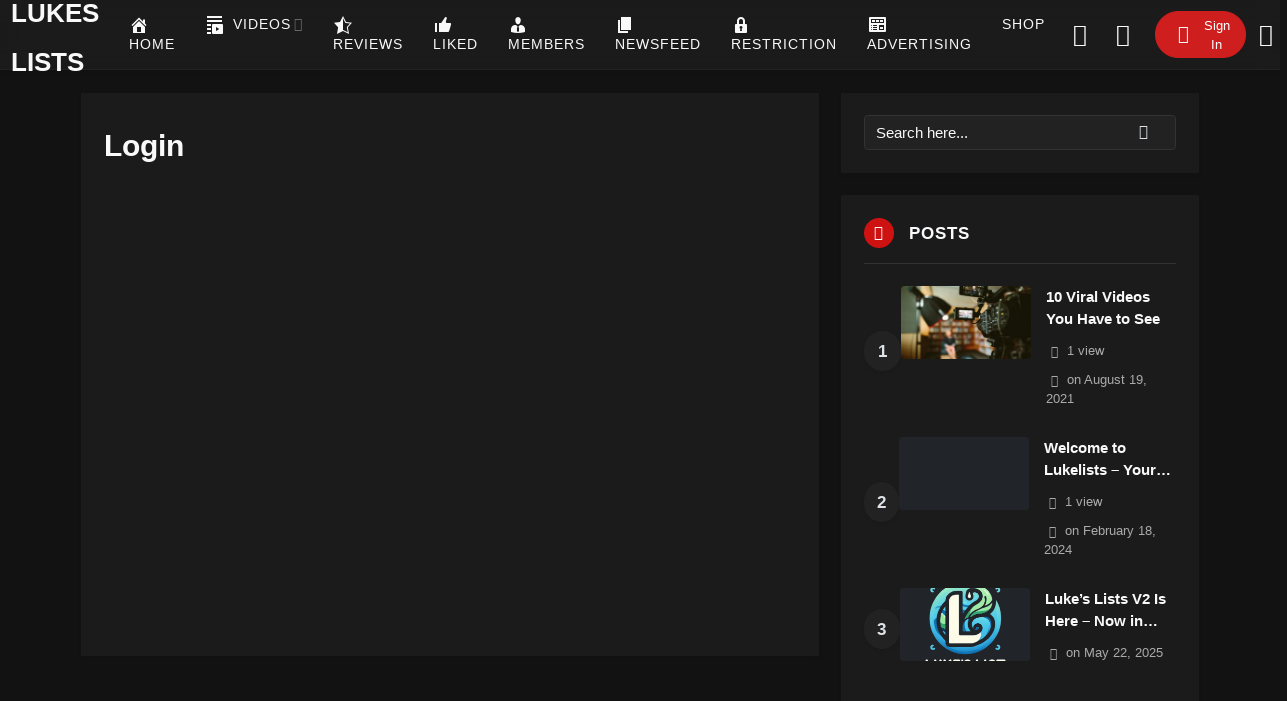

--- FILE ---
content_type: text/html; charset=utf-8
request_url: https://www.google.com/recaptcha/api2/aframe
body_size: 184
content:
<!DOCTYPE HTML><html><head><meta http-equiv="content-type" content="text/html; charset=UTF-8"></head><body><script nonce="mdDsmb8fO3ajJUZ0zVPFxw">/** Anti-fraud and anti-abuse applications only. See google.com/recaptcha */ try{var clients={'sodar':'https://pagead2.googlesyndication.com/pagead/sodar?'};window.addEventListener("message",function(a){try{if(a.source===window.parent){var b=JSON.parse(a.data);var c=clients[b['id']];if(c){var d=document.createElement('img');d.src=c+b['params']+'&rc='+(localStorage.getItem("rc::a")?sessionStorage.getItem("rc::b"):"");window.document.body.appendChild(d);sessionStorage.setItem("rc::e",parseInt(sessionStorage.getItem("rc::e")||0)+1);localStorage.setItem("rc::h",'1765920261777');}}}catch(b){}});window.parent.postMessage("_grecaptcha_ready", "*");}catch(b){}</script></body></html>

--- FILE ---
content_type: text/css
request_url: https://lukeslists.com/wp-content/plugins/depay-payments/core/includes/assets/css/frontend.css?ver=6.9
body_size: -150
content:
.wp-block-depay-payments-block, .wp-block-depay-payments-block * {
  outline: none !important;
}

.wp-block-depay-payments-block.align_right {
  display: inline-block;
  padding-left: 2rem;
  float: right;
}

.wp-block-depay-payments-block.align_left {
  display: inline-block;
  padding-right: 2rem;
  float: left;
}

.wp-block-depay-payments-block-settings-amount {
  position: absolute;
  top: -4px;
  right: -4px;
  background: black;
  box-shadow: 0 0 8px rgba(0,0,0,0.2);
  border-radius: 5px;
  padding: 4px;
  color: white;
  font-size: 12px;
}

.wp-block-depay-payments-block-settings-label {
  position: absolute;
  top: -4px;
  left: -4px;
  background: black;
  box-shadow: 0 0 8px rgba(0,0,0,0.2);
  border-radius: 5px;
  padding: 4px;
  color: white;
  font-size: 12px;
}


--- FILE ---
content_type: text/css
request_url: https://lukeslists.com/wp-content/plugins/mwb-bookings-for-woocommerce/public/css/mwb-public.css?ver=3.10.1
body_size: 1753
content:
.mwb-mbfw-cart-page-data {
  width: 100%;
}

.mwb-mbfw-cart-page-data input[type=number] {
  text-align: center;
}

.mwb-mbfw-cart-page-data input:focus {
  outline: none;
}

.mbfw-date-picker-section__wrapper {
  margin-bottom: 20px;
}

.mbfw-date-picker-section {
  flex: 0 0 100%;
  max-width: 150px;
}

.mbfw-date-picker-section input {
  width: 100%;
  text-align: center;
}

.mbfw-date-picker-section input::-moz-placeholder {
  text-transform: capitalize;
  letter-spacing: 1.2px;
}

.mbfw-date-picker-section input:-ms-input-placeholder {
  text-transform: capitalize;
  letter-spacing: 1.2px;
}

.mbfw-date-picker-section input::placeholder {
  text-transform: capitalize;
  letter-spacing: 1.2px;
}

.mbfw-date-picker-section label {
  display: block;
}

.mwb_mbfw_included_service_title {
  margin: 10px 0;
  font-weight: 600;
}

.mwb_mbfw_detail-listing-wrap {
  align-items: center;
  display: flex;
  flex-wrap: wrap;
  margin-bottom: 10px;
}

.mbfw-additionl-detail-listing-section__wrapper {
  margin-bottom: 12px;
}

.mbfw-additionl-detail-listing-section {
  flex: 0 0 100%;
  max-width: 33%;
  display: flex;
  align-items: center;
}

.mbfw-additionl-detail-listing-section-cost {
  max-width: 50%;
}

.mbfw-additionl-detail-listing-section input[type=number] {
  width: 100px !important;
  max-width: 100% !important;
}

.mwb_mbfw_detail-listing-wrap .mbfw-additionl-detail-listing-section .mwb-mbfw-additional-service-quantity {
  display: block;
  margin-left: auto;
}

.mbfw-total-listing-single-page__wrapper {
  align-items: end;
  display: flex !important;
  justify-content: space-between;
  margin-bottom: 7px;
}

.mbfw-calendar-section__wrapper {
  display: flex;
  align-items: center;
  justify-content: space-between;
  margin: 10px 0;
}

.mbfw-calendar-section {
  flex: 0 0 100%;
  max-width: 45%;
}

.mbfw-calendar-section input {
  width: 100%;
}

.summary-container input {
  padding: 5px;
}

.mbfw-additionl-detail-listing-section input[type=checkbox] {
  margin-right: 5px !important;
}

.mbfw-additionl-detail-listing-section span {
  text-transform: capitalize;
}

.bfwp-people-options__wrapper {
  display: flex;
  align-items: center;
  flex-wrap: wrap;
  justify-content: space-between;
  margin-bottom: 10px;
}

.bfwp-people-options__wrapper .bfwp-people-type {
  flex: 0 0 100%;
  max-width: 50%;
  text-transform: capitalize;
}

.bfwp-people-options__wrapper .bfwp-people-number {
  flex: 0 0 100%;
  max-width: 50%;
  text-align: right;
}

.bfwp-people-number input {
  width: 100px !important;
  max-width: 100% !important;
}

.mbfw-total-cost__wrapper {
  border-top: 1px solid #ccc;
  padding: 10px 0;
  margin-top: 15px;
}

.mbfw-total-cost__wrapper .mbfw-total-listing-single-page {
  font-weight: 600;
}

.mwb_bfwp_booking_policy {
  font-weight: 600;
  text-transform: capitalize;
  letter-spacing: 0.4px;
  margin-bottom: 10px;
}

.mwb-mbfw-user-booking-meta-data-listing th {
  font-weight: 700 !important;
  text-align: left !important;
}

.mwb-mbfw-user-booking-meta-data-listing td {
  text-align: left !important;
}

/* Theme compatibility css */
/* For betheme */
.entry-summary .mwb-mbfw-cart-page-data input {
  margin-bottom: 0;
  margin: 0;
  display: inline;
}

.entry-summary .mwb-mbfw-cart-page-data .bfwp-people-title {
  margin: 10px 0;
}

/* For Divi */
.theme-Divi .mwb-mbfw-cart-page-data input:not([type=checkbox]) {
  padding: .7em;
  border: 1px solid #ddd;
  color: #666;
  font-size: 14px;
  line-height: normal !important;
}

.mwb-mbfw-ser-booking-toggler {
  display: block;
  height: 12px;
  width: 12px;
  border-width: 0 2px 2px 0;
  border-color: inherit;
  border-style: solid;
  transform: rotate(45deg);
  margin: 30px;
}

.mwb-mbfw-ser-booking-toggler:hover {
  cursor: pointer;
}

.mwb-mbfw-ser-booking-toggler.booking-toggler-reverse {
  transform: rotate(-135deg);
}

.mwb-bfwp-reschedule-user-booking-link__wrapper a {
  color: inherit;
  font-weight: 600;
}

.mwb-bfwp-reschedule-user-booking-link__wrapper a:focus, .mwb-bfwp-reschedule-user-booking-link__wrapper a:hover {
  outline: none;
  text-decoration: none !important;
}

.mbfw-date-picker-section__wrapper {
  display: flex;
  gap: 18px;
  flex-wrap: wrap;
}

td.woocommerce-orders-table__cell.woocommerce-orders-table__cell-order-actions a {
  margin: 2px;
}

@media only screen and (max-width: 400px) {
  .mbfw-date-picker-section__wrapper {
    gap: 5px;
  }
  .mbfw-date-picker-section {
    max-width: 300px;
  }
}


div.wps_cal_timeslot span {
  padding: 4px 4px;
  margin: 4px 4px;
}

input#wps_booking_single_calendar_form_ {
  width: 300px;
}

.wps_cal_timeslot{
  margin: 5px 0px !important;
}
.wps_cal_timeslot button{
  margin: 3px 0px ;
  border-radius: 3px;
  width: 95px;

}

.mwb-mbfw-total-area{
  margin-bottom: 10%;
}

.xdsoft_datetimepicker .xdsoft_calendar .xdsoft_date {
  text-align: center;
}






.wps_booking_tooltip {
  position: absolute;
  z-index: 1;
  visibility: hidden;
  background-color: #555;
  color: white;
  text-align: center;
  border-radius: 6px;
  padding: 5px;
  font-size: 12px;
}

/* Show tooltip on hover */
.flatpickr-days .flatpickr-day:hover .wps_booking_tooltip {
  visibility: visible;
}


.price {
  display: block;
  font-size: 12px;
  color: #999;
  margin-top: 2px;
}


.disabled-date {
  pointer-events: none; /* Disable click events */
  opacity: 0.5; /* Apply visual indication of disabled state */
}

.flatpickr-mobile {
  display: none !important;
}

.flatpickr-day.selected {
  background-color: #22c4ff !important; /* Change the highlight color */
  color: white !important;             /* Text color */
  border-radius: 50%;       /* Make it circular */
}

.custom-selected {
  background-color: #22c4ff !important; /* Change the highlight color */
  color: white !important;             /* Text color */
  border-radius: 50%;       /* Make it circular */
}
button.wps_timeslot_button {
  background-color: #45c0e4 !important;
  color: white !important;             /* Text color */
  border: #ddd;
}
.wps_global_calendar_class {
    max-width: 600px;
    margin: 0 auto;
    font-size: 14px;
    transform: scale(0.95); /* optional scaling */
}

/* Adjust calendar day cell height */
.fc .fc-daygrid-day-frame {
    padding: 2px;
}

/* Optionally reduce toolbar button font size */
.fc-toolbar-title {
    font-size: 16px;
}

/* Global calender */

.wps_global_calendar_class.fc {
  max-width: 600px;
}

.wps_global_calendar_class .fc-header-toolbar {
  flex-wrap: wrap;
  gap: 10px;
}

.wps_global_calendar_class.fc .fc-header-toolbar button {
  background: transparent;
  color: #000;
  box-shadow: none;
}

.wps_global_calendar_class.fc .fc-header-toolbar .fc-toolbar-title {
  font-size: 18px !important;
  font-weight: 600;
  color: #000;
}

.wps_global_calendar_class.fc .fc-header-toolbar button.fc-button-active {
  background: #000;
  color: #fff;
}

.wps_global_calendar_class.fc .fc-header-toolbar button.fc-button-active:focus,
.wps_global_calendar_class.fc .fc-header-toolbar button:focus {
  box-shadow: none !important;
}

.wps_global_calendar_class.fc .fc-header-toolbar button.fc-today-button {
  background: #000;
  color: #fff;
}

.wps_global_calendar_class.fc table {
  border: none;
  width: 100% !important;
  margin: 0;
}

.wps_global_calendar_class.fc table tr.fc-list-day th div {
  background: #f9f9f9;
  border-bottom: 1px solid #f2f2f2;
  padding: 10px !important;

}

.wps_global_calendar_class.fc table th,
.wps_global_calendar_class.fc table td {
  border: none;
  box-shadow: none;
  background: transparent;
  padding: 0 !important;
}

.wps_global_calendar_class.fc table td {
  padding: 5px !important;
  cursor: default;
}


.wps_global_calendar_class.fc table.fc-list-table td {
  text-align: left;
  padding: 14px 10px !important;
}

.wps_global_calendar_class.fc table.fc-list-table td a{
  text-decoration: none !important;
}

.wps_global_calendar_class.fc table.fc-col-header th {
  background: transparent;
  padding: 3px 5px 6px !important;
}

.wps_global_calendar_class.fc table th a {
  color: #000;
  text-decoration: none !important;
}

.wps_global_calendar_class.fc table th a.fc-list-day-side-text {
  font-weight: 400;
}

.wps_global_calendar_class.fc table th a.fc-list-day-text {
    font-weight: 600;
}

.wps_global_calendar_class.fc .fc-view {
  padding: 10px;
  border: 1px solid #dcdcdc;
  border-radius: 5px;
}

.wps_global_calendar_class.fc table.fc-col-header {
  margin: 0 0 15px;
  border-bottom: 1px solid #dcdcdc;
}

.wps_global_calendar_class.fc table td.fc-day .fc-daygrid-day-top {
  justify-content: center;
}

.wps_global_calendar_class.fc table .fc-daygrid-body {
  width: 100% !important;
}

.wps_global_calendar_class.fc table td.fc-day a {
  text-decoration: none !important;
  color: #000;
}

.wps_global_calendar_class.fc table td.fc-day.fc-disabled-date {
  filter: unset !important;
  opacity: 0.3;
}

.wps_global_calendar_class.fc table td.fc-day a.fc-h-event {
  padding: 0 3px;
  font-size: 11px;
  display: flex;
  align-items: center;
  line-height: 1.5;
}
 /* .wps_global_multiselect {
  width: 50% !important;  /* full width of container */
  /* min-width: 300px;        or set a fixed min width */


.error-msg {
    color: red;
    font-size: 12px;
    margin-left: 6px;
    display: inline-block;
}

.wps-global-form-field-wrapper {
    margin-bottom: 10px;
    display: grid;
    grid-template-columns: 200px 1fr;
    gap: 20px;
}
.wps-global-form-field-wrapper label {
    margin-bottom: 5px;
    display: inline-block;
}
.wps-global-form-field-for-selected-date {
    width: 100%;
    padding: 10px;
    min-height: 33px;
}
.wps-global-selected-field-wrapper {
    display: grid;
    grid-template-columns: 1fr;
    align-items: center;
    gap: 12px;
    margin-bottom: 15px;
}
.wps_global_calendar_add_cart_button {
    padding: 8px 20px;
}


--- FILE ---
content_type: text/css
request_url: https://lukeslists.com/wp-content/plugins/mwb-bookings-for-woocommerce/common/css/mwb-bookings-for-woocommerce-common.css?ver=3.10.1
body_size: -84
content:
/**
 * All of the CSS for your common functionality should be
 * included in this file.
 */
 .mwb_mbfw_detail-listing-wrap-costs {
  align-items: center;
  display:  flex;
  flex-wrap: wrap;
  /* margin-bottom: 10px; */
  justify-content: space-between;
}

.mbfw-additionl-detail-listing-section__wrapper_costs {
    margin-top: 10px;
}


.mbfw-total-listing-single-page:has(.mbfw-additionl-detail-listing-section__wrapper_costs) {
    flex: 0 0 70%;
}



--- FILE ---
content_type: text/css
request_url: https://lukeslists.com/wp-content/plugins/wp-cloudflare-stream/admin/css/wp-cloudflare-stream-admin.css?ver=1758933494
body_size: 82
content:
.start-live-stream-overlay{
    position: absolute;
    top: 0;
    left: 0;
    width: 100%;
    height: 100%;
    background: #ffffffc4;
    z-index: 9999;    
}

.start-live-stream-overlay .spinner,
.start-live-stream-overlay .alert{
    visibility: visible;
    position: absolute;
    transform: translate(-50%,-50%);
    left: 50%;
    top: 50%;    
}

.start-live-stream-overlay .alert{
    padding: 1rem;
    font-size: 1rem;
    border-radius: 3px;  
}

.start-live-stream-overlay .alert-false{
    background: #d63638;
}

.start-live-stream-overlay .alert-true{
    background: #189003;
}


.start-live-stream-overlay .alert p{
    color: #fff;
}

table.list-services th{
    text-align: center;
    width: 5%;
}

table.list-services .col-service{
    width: 20%;
}

table.list-services .button-ed-server{
    display: none;
}

table.list-services .is-added .button-ed-server{
    display: block;
}

.live-list {
    list-style: decimal;
    background: #fff;
    padding: 0.5rem;
    overflow-y: scroll;
    max-height: 200px;
}

.live-list li{
    margin: .5rem 1.5rem;
    padding: .5rem;
    border-bottom: 1px dotted #f6f6f6;
}

.live-list li.end{
    list-style: none;
}

.live-list a{
    text-decoration: none;
    font-weight: normal;
    color: #111;
}

.wp-cloudflare-settings table p.description{
    max-width: 600px;
}

--- FILE ---
content_type: text/css
request_url: https://lukeslists.com/wp-content/plugins/wp-user-channel/style.css?ver=1747002119
body_size: -53
content:
.modal-body .channel-list{
	max-height: 50vh;
	overflow-y: scroll;
}

.channel-list .notification-count{
	position: absolute;
	right: 0;
	top: 0;
}

.channel-list .channel-item:hover{
	opacity: .8;
}

--- FILE ---
content_type: text/css
request_url: https://lukeslists.com/wp-content/themes/streamtube/buddypress.css?ver=1748024011
body_size: 3571
content:
.ac_results li {
    padding: 1rem !important;
    border-bottom: 1px solid #eee;
    background: #fff;
    color: #333;
}

.ac_results li img {
    border-radius: 50%;
}

.ac_results li:hover {
    background: #eee;
}

.bp-suggestions-mention {
    font-weight: 600;
    text-decoration: none;
    padding: 2px 5px;
    background: rgba(0, 0, 0, 0.1);
    border-radius: 35px;
    color: #03a9f4;
}

.follow-button .follow {
    background-color: #5c636a;
    border-color: #565e64;
}

.follow-button .unfollow {
    background-color: #3dd5f3;
    border-color: #25cff2;
}

.follow-button .unfollow .btn__icon:before {
    content: "\e811";
}

.friendship-button .is_friend .btn__icon:before {
    content: "\e811";
}

.widget.buddypress a {
    font-weight: 600;
    color: #333;
    text-decoration: none;
}

.widget.buddypress .avatar {
    width: auto !important;
    height: auto !important;
    border-radius: 50%;
}

.widget.buddypress .user-avatar {
    width: 50px;
    height: 50px;
}

.widget.buddypress ul.item-list {
    margin-bottom: 0;
}

.widget.buddypress ul.item-list li {
    border-bottom: 1px solid #eaeaea;
    padding: 1rem 0 !important;
    margin: 0;
    position: relative;
    list-style: none;
}

.widget.buddypress ul.item-list li:last-child {
    margin-bottom: 0 !important;
    border-bottom: none !important;
}

.widget.buddypress .item-options {
    color: transparent;
    font-size: 90%;
    margin: 0 0 1em;
    padding: 0 !important;
    display: flex;
    gap: .5rem;
}

.widget.buddypress .item-options a {
    background-color: #666;
    color: #fff;
    padding: 0.25rem 1rem;
    text-decoration: none;
    display: inline-block;
    border-radius: 4px;
    flex: 1 1 auto;
    text-align: center;
}

.widget.buddypress .item-options .selected {
    background-color: #ffc107;
}

.widget.buddypress .item-options .bp-separator {
    display: none;
}

.widget.buddypress .item-title {
    margin-bottom: .5rem;
    font-size: 1rem;
}

.widget.buddypress .item-avatar a {
    margin-right: 1.5rem;
}

.widget.buddypress .item-meta * {
    color: #767676;
    font-size: 90%;
}

.widget.buddypress .bp-login-widget-user-links {
    margin-left: 10px;
}

.bp-login-widget-user-avatar {
    width: 60px;
    height: 60px;
    margin-right: 1.5rem;
}

.bp-user-list-widget a {
    text-decoration: none;
}

.bp-user-list-widget .item-avatar a {
    float: none !important;
    margin-bottom: 0 !important;
    margin-right: 0 !important;
}

.bp-user-list-widget .item-meta>span {
    margin-right: 1rem;
    position: relative;
}

.bp-user-list-widget .item-meta>span:not(:last-child):after {
    content: "";
    background: #888;
    font-size: 1rem;
    width: 4px;
    height: 4px;
    border-radius: 50%;
    position: absolute;
    right: -0.5rem;
    bottom: 0.3rem;
}

.bp-user-list-widget .item-meta>span:last-child {
    margin-right: 0;
}

.bp-user-list-widget.bp-user-list-float {
    width: 200px;
    z-index: 10;
    height: 100vh;
    padding-top: 70px;
    -webkit-transition: all 0.3s ease-in-out;
    transition: all 0.3s ease-in-out;
    -webkit-backface-visibility: hidden;
    -webkit-transform: translateZ(0) scale(1, 1);
    overflow: hidden;
}

.bp-user-list-widget.bp-user-list-float .user-avatar {
    width: 40px;
    height: 40px;
}

.bp-user-list-widget.bp-user-list-float .item-list {
    height: 100%;
    overflow-y: scroll;
    overflow-x: hidden;
}

.bp-user-list-widget.bp-user-list-float .item-list .vcard {
    padding: 0.5rem 1rem !important;
    border-bottom: none !important;
}

.bp-user-list-widget.bp-user-list-float .item-list .vcard:hover {
    background-color: #eee;
}

.bp-user-list-widget.bp-user-list-float .item-list::-webkit-scrollbar {
    display: none;
}

.bp-user-list-widget.collapsed {
    width: 70px;
}

.bp-user-list-widget.collapsed .item {
    width: 0;
    height: 0;
    overflow: hidden;
}

.notification-actions .delete,
.notification-actions .mark-read {
    font-size: .9rem;
    color: #333;
    text-decoration: none;
    font-weight: 600;
}

.notification-description a {
    color: #212529;
    text-decoration: none;
    font-weight: 600;
}

.notification-since {
    font-size: .9rem;
}

.notification-user {
    width: 70px;
}

.notification-list .post-title {
    overflow: hidden;
    -webkit-line-clamp: 2;
    display: -webkit-box;
    -webkit-box-orient: vertical;
    text-overflow: ellipsis;
    white-space: normal;
}

.notification-list .notification-thumbnail {
    width: 100px;
    min-width: 100px;
}

#bp-login-widget-form input[type=text],
#bp-login-widget-form input[type=password],
#bp-login-widget-form input[type=submit] {
    border-radius: 4px !important;
    width: 100% !important;
    padding: 0.35rem 1rem !important;
    background-color: #f1f3f4 !important;
}

#bp-login-widget-form input[type=submit] {
    margin: 0 0 1rem;
    border: none;
    background-color: #03a9f4 !important;
    color: #fff;
}

#bp-login-widget-form .bp-login-widget-register-link {
    margin: 0 auto;
    text-align: center;
    display: block;
}

#buddypress div#message {
    position: relative;
    padding: 0.5rem;
    padding-right: 1rem;
    padding-left: 1rem;
    margin-bottom: 1rem !important;
    border: 1px solid transparent;
    border-radius: 0.25rem;
}

#buddypress div#message p {
    position: relative;
    margin: 0 0 1rem 0;
    padding: 0;
    border: none !important;
    background-color: transparent !important;
    font-size: 100%;
}

#buddypress div#message p:last-child {
    margin-bottom: 0;
}

#buddypress div#message.updated {
    color: #0f5132;
    background-color: #d1e7dd;
    border-color: #badbcc;
}

#buddypress div#message.error {
    color: #842029;
    background-color: #f8d7da;
    border-color: #f5c2c7;
}

#buddypress div#message.info {
    color: #055160;
    background-color: #cff4fc;
    border-color: #b6effb;
}

#buddypress div#message #close-notice {
    position: absolute;
    right: 1rem;
    background-color: transparent;
    color: red;
}

#buddypress .avatar {
    border-radius: 50%;
}

#buddypress .section-header {
    font-size: 1rem;
    font-family: 'Poppins', sans-serif;
}

#buddypress ul.item-list li h4,
#buddypress ul.item-list li div.item-title {
    font-size: 1rem;
    width: 100%;
    margin-bottom: 0.5rem;
}

#buddypress ul.item-list li:last-child {
    padding-bottom: 0 !important;
    border-bottom: none !important;
}

#buddypress div.item-list-tabs {
    margin-bottom: 0;
    border-bottom: 1px solid #dee2e6;
}

#buddypress div.item-list-tabs ul li a {
    font-family: 'Poppins', sans-serif;
    color: #6c757d;
    position: relative;
    padding: 0.75rem 1rem;
    font-size: .9rem;
    font-weight: 600;
    text-transform: uppercase;
    opacity: 1 !important;
    text-transform: uppercase;
}

#buddypress div.item-list-tabs ul li.selected a,
#buddypress div.item-list-tabs ul li.current a {
    background-color: transparent;
    border-color: #dee2e6 #dee2e6 #fff;
}

#buddypress div.item-list-tabs ul li.selected a span,
#buddypress div.item-list-tabs ul li.current a span {
    background-color: #2196f3;
    border-color: #2196f3;
    color: #fff;
}

#buddypress div.item-list-tabs ul li.selected a:after,
#buddypress div.item-list-tabs ul li.current a:after {
    position: absolute;
    content: "";
    width: 100%;
    height: 3px;
    background: #ce1e1e;
    left: 0;
    bottom: 0;
}

#buddypress #activity-filter-select,
#buddypress #groups-order-select,
#buddypress #members-order-select,
#buddypress #group_members-order-select {
    display: flex;
    align-items: center;
}

#buddypress #activity-filter-select label,
#buddypress #groups-order-select label,
#buddypress #members-order-select label,
#buddypress #group_members-order-select label {
    font-size: .9rem;
}

#buddypress #activity-filter-select select,
#buddypress #groups-order-select select,
#buddypress #members-order-select select,
#buddypress #group_members-order-select select {
    width: auto;
    display: inline-block;
    margin-left: 0.5rem;
    font-size: .9rem;
    background-color: transparent;
    border: none;
    outline: none;
    box-shadow: none;
    font-weight: 600;
}

#buddypress .dir-search input[type=text],
#buddypress .dir-search input[type=submit] {
    border-radius: 35px !important;
}

#buddypress .dir-search input[type=submit] {
    position: absolute;
    right: 0;
    top: 0;
    padding: 0.5rem;
    background-color: #03a9f4;
    color: #fff;
    z-index: 5;
}

#buddypress .messages-options-nav,
#buddypress #search-message-form,
#buddypress .notifications-options-nav,
#buddypress .invitations-options-nav {
    display: flex;
    width: 250px;
}

#buddypress .messages-options-nav input[type=submit],
#buddypress #search-message-form input[type=submit],
#buddypress .notifications-options-nav input[type=submit],
#buddypress .invitations-options-nav input[type=submit] {
    color: #fff !important;
    background-color: #0d6efd !important;
    border-color: #0d6efd !important;
    padding: 0.5rem 1.5rem;
    font-weight: 400;
}

#buddypress .pagination-links {
    display: flex;
    padding-left: 0;
    margin: 0 auto;
    list-style: none;
}

#buddypress .pagination-links .page-numbers {
    position: relative;
    display: block;
    color: #333;
    text-decoration: none;
    font-size: 100% !important;
    padding: 0.5rem 1rem !important;
    margin-right: 1rem;
    border-radius: 3px;
    border: 1px solid #dee2e6;
    -webkit-transition: 0.4s;
    -moz-transition: 0.4s;
    -ms-transition: 0.4s;
    -o-transition: 0.4s;
    transition: 0.4s;
}

#buddypress .pagination-links .page-numbers.current,
#buddypress .pagination-links .page-numbers:hover {
    background-color: #222;
    color: #fff;
}

#buddypress .pagination-links .page-numbers:last-child {
    margin-right: 0;
}

#buddypress .standard-form input[type=text],
#buddypress .standard-form input[type=password],
#buddypress .standard-form input[type=email],
#buddypress .standard-form input[type=submit],
#buddypress .standard-form textarea,
#buddypress .standard-form select {
    border-radius: 4px;
    padding: .35rem 1rem;
    width: 100% !important;
}

#buddypress .standard-form input[type=submit] {
    width: auto !important;
    padding: 0.5rem 2rem;
}

#buddypress .standard-form input[type=submit] {
    background: #03a9f4;
    color: #fff;
    border-radius: 35px;
    border: none;
}

#buddypress .standard-form h2 {
    letter-spacing: 1px;
    font-size: 1.1rem;
    font-weight: 600;
    line-height: 1.5rem;
    margin-bottom: 1rem;
    position: relative;
    display: inline-block;
    text-transform: uppercase;
    font-family: 'Poppins', sans-serif;
    color: #666;
}

#buddypress .standard-form legend,
#buddypress .standard-form label {
    font-size: 1rem;
    margin-bottom: 0.75rem;
}

#buddypress .standard-form .error {
    width: 100% !important;
}

#buddypress .standard-form .acfb-holder {
    margin-bottom: 1rem;
}

#buddypress .standard-form .acfb-holder>li {
    float: none;
}

#buddypress .standard-form .acfb-holder .friend-tab {
    margin-right: 0.5rem;
    margin-bottom: 1rem;
}

#buddypress .standard-form .acfb-holder .friend-tab a {
    color: #000;
    text-decoration: none;
    font-weight: 400;
}

#buddypress .standard-form .acfb-holder .friend-tab img {
    border-radius: 50%;
}

#buddypress .standard-form .field-group {
    margin-bottom: 1.5rem;
}

#buddypress .activity-list .activity-time-since span {
    font-weight: normal;
    color: #767676;
}

#buddypress .activity-list .activity-header a {
    font-weight: 600;
    color: #333;
}

#buddypress .activity-list .activity-meta a {
    color: #666;
    font-size: 1rem;
    font-weight: 600;
    border-radius: 0;
    border: none;
    margin: 0;
    position: relative;
    padding: 1rem 1.5rem;
    flex: 1 1 auto;
    line-height: 1;
}

#buddypress .activity-list .activity-meta a:before {
    font-size: 1.2rem;
}

#buddypress .activity-list .activity-meta a:after {
    content: none;
}

#buddypress .activity-list .activity-meta .acomment-reply:before {
    content: "\f0e5";
}

#buddypress .activity-list .activity-meta .unfav:before {
    content: "\e842";
    color: #dc3545;
}

#buddypress .activity-list .activity-meta .fav:before {
    content: "\f097";
}

#buddypress .activity-list .activity-meta .btn-delete:before {
    content: "\e813";
}

#buddypress .activity-list .activity-inner {
    line-height: 2;
}

#buddypress .activity-list .activity-content {
    margin: 0;
}

#buddypress .activity-list .activity-player .error-message,
#buddypress .activity-list .activity-player .require-membership {
    font-size: 1rem;
}

#buddypress .activity-list .activity-player .video-js {
    width: 100%;
    height: 100%;
}

#buddypress .activity-list .activity-comments {
    margin: 0;
}

#buddypress .activity-list .activity-comments p {
    word-break: break-word;
}

#buddypress .activity-list .activity-comments .acomment-avatar .avatar {
    width: auto;
    height: auto;
}

#buddypress .activity-list .activity-comments .acomment-avatar .user-avatar {
    width: 40px;
    height: 40px;
}

#buddypress .activity-list .activity-comments .acomment-content,
#buddypress .activity-list .activity-comments .acomment-meta {
    font-size: .95rem;
}

#buddypress .activity-list .activity-comments .acomment-content a,
#buddypress .activity-list .activity-comments .acomment-meta a {
    font-weight: 600;
}

#buddypress .activity-list .activity-comments .acomment-content {
    line-height: 2;
}

#buddypress .activity-list .activity-comments form.ac-form {
    padding: 1.5rem;
}

#buddypress .activity-list .activity-comments form.ac-form .ac-textarea {
    margin-bottom: 1rem;
    background: #f1f3f4;
    border: 1px solid #ced4da;
    border-radius: 4px;
}

#buddypress .activity-list .activity-comments form.ac-form .ac-textarea textarea,
#buddypress .activity-list .activity-comments form.ac-form .ac-textarea textarea:focus {
    background: #f1f3f4 !important;
    height: 1rem;
}

#buddypress .activity-list .activity-comments form.ac-form input[type=submit] {
    border-radius: 35px;
    background: #ce1212;
    color: #fff;
    padding: 0.25rem 1.5rem;
    border: none;
    font-size: .9rem;
}

#buddypress .activity-list .activity-comments form.ac-form input[type=submit]:hover {
    opacity: .8;
}

#buddypress .activity-list .activity-comments form.ac-form .ac-reply-cancel {
    font-weight: 600;
    margin-left: 1rem;
}

#buddypress .activity-list .activity-comments form.ac-form .ac-reply-avatar img {
    width: 40px;
    height: 40px;
}

#buddypress .activity-list .activity-comments li form.ac-form {
    padding: 0;
    margin-top: 1rem;
}

#buddypress .activity-list .activity-comments>ul {
    margin: 0 0 1.5rem 0;
    padding: 0;
}

#buddypress .activity-list .activity-comments>ul li ul {
    padding-left: 1rem;
}

#buddypress .activity-list .activity-comments>ul li:last-child {
    border-bottom: none !important;
    padding-bottom: 0 !important;
    margin-bottom: 0 !important;
}

#buddypress .activity-list .activity-comments .show-all {
    font-weight: 600;
    padding: 0.5rem 1.5rem;
    border-bottom: 1px solid #eee;
}

#buddypress .activity-list .activity-comments .show-all a {
    text-decoration: none;
    color: #222;
}

#buddypress .activity-list li.load-newest {
    background: #fff;
}

#buddypress .activity-list li.load-newest a {
    text-decoration: none;
    font-weight: 600;
    text-transform: lowercase;
}

#buddypress .activity-list li.load-more+#message.info {
    margin-bottom: 1.5rem;
}

#buddypress #message-threads a {
    text-decoration: none;
    font-weight: 700;
    color: #212529;
}

#buddypress #message-subject {
    font-size: 1.5rem;
    word-wrap: break-word;
}

#buddypress #message-thread #message-recipients .highlight {
    font-size: 1rem;
}

#buddypress #message-thread #message-recipients .confirm {
    background: red !important;
    color: #fff !important;
    border-radius: 4px;
    border: none;
}

#buddypress #message-thread .message-box .message-content {
    margin-left: 80px !important;
}

#buddypress #message-thread .message-box .message-content p {
    line-height: 2;
    word-wrap: break-word;
}

#buddypress #message-thread #send-reply {
    background: #fff;
}

#buddypress #message-thread #send-reply .avatar-box strong {
    margin-left: 20px;
}

#buddypress #message-thread #message_content {
    height: 50px;
}

#buddypress div#item-header div#item-header-content {
    margin-top: 185px !important;
}

#buddypress div#item-header div#item-meta {
    font-size: 100%;
}

#buddypress #invite-list ul li {
    padding: .5rem;
}

#buddypress #public-group-description,
#buddypress #private-group-description,
#buddypress #hidden-group-description {
    margin: 1rem;
}

#buddypress button[name=bp-data-export-nonce] {
    width: auto;
    background: #2196F3 !important;
    color: #fff;
}

#buddypress .group-create-invitations {
    margin-bottom: 1rem;
}

#buddypress table.profile-settings,
#buddypress table.profile-fields {
    margin: 1.5rem 0;
}

#buddypress table.profile-settings td,
#buddypress table.profile-fields td {
    padding: 1rem !important;
}

#buddypress #profile-edit-form {
    padding: 1.5rem;
    background: #fff;
    border-radius: 4px;
    box-shadow: 0 0.125rem 0.25rem rgba(0, 0, 0, 0.075);
}

#buddypress #profile-edit-form ul.button-nav {
    margin: 1.5rem 0;
    padding: 0;
}

#buddypress #profile-edit-form ul.button-nav a {
    font-size: 1rem;
}

#buddypress #profile-edit-form .field-visibility-settings-close,
#buddypress #profile-edit-form .visibility-toggle-link {
    border-radius: 4px;
    font-size: .8rem;
    margin-left: .5rem;
}

#buddypress #profile-edit-form .field-visibility-settings-close {
    margin-top: .5em;
}

#buddypress #profile-edit-form fieldset legend,
#buddypress #profile-edit-form .field-visibility-settings-notoggle,
#buddypress #profile-edit-form .field-visibility-settings-toggle {
    margin: .5rem 0;
}

#buddypress #profile-edit-form fieldset label {
    line-height: 2;
}

#buddypress #profile-edit-form .field-visibility-settings {
    margin-bottom: .5rem;
}

#buddypress #profile-edit-form .field_type_datebox select {
    width: auto !important;
    display: inline-block;
    margin: 0 1rem;
}

#buddypress #profile-edit-form .editfield {
    border-bottom: 1px solid #eee;
    margin-bottom: 1rem;
    padding-bottom: 1rem;
}

#buddypress .bp-wrap h2 {
    font-size: 1.2rem;
    margin-bottom: 1rem !important;
}

.has-friend-list-widget .site-main {
    padding-right: 200px;
}

.has-friend-list-widget.friend-list-widget-mini .site-main {
    padding-right: 70px;
}

.bg-registration-container {
    max-width: 500px;
}

.bg-registration-container #buddypress .register-section {
    width: 100% !important;
    float: none !important;
}

.bg-registration-container #buddypress #signup_submit {
    width: 100% !important;
}

#sitewide-notice #message {
    width: 100%;
    left: 0;
    color: #055160;
    background-color: #cff4fc;
    border-color: #b6effb;
}

#sitewide-notice.admin-bar-on #message {
    top: 2em !important;
}

@media only screen and (max-width: 768px) {
    #buddypress div#item-header div#item-header-content {
        margin-top: 0 !important;
    }
}

.admin-bar .bp-user-list-float {
    padding-top: 110px;
}

body.rtl .notification-content {
    text-align: right;
}

html[data-theme=dark] .ac_results {
    border-color: #333;
}

html[data-theme=dark] .ac_results li {
    border-bottom: 1px solid #333;
    background: #222;
    color: #f9fafb;
}

html[data-theme=dark] .ac_results li:hover {
    background: #333;
}

html[data-theme=dark] .bp-suggestions-mention {
    background: #666;
}

html[data-theme=dark] .atwho-view {
    border: 1px solid #333;
}

html[data-theme=dark] .atwho-view .atwho-view-ul {
    background: #222;
}

html[data-theme=dark] .atwho-view .atwho-view-ul li {
    border-color: #333;
    padding: .5rem;
    color: #fff;
    font-size: 1rem;
}

html[data-theme=dark] .atwho-view .atwho-view-ul li img {
    border-radius: 50%;
}

html[data-theme=dark] .atwho-view .atwho-view-ul li.cur,
html[data-theme=dark] .atwho-view .atwho-view-ul li:hover {
    background: #333;
}

html[data-theme=dark] .notification-actions .delete,
html[data-theme=dark] .notification-actions .mark-read {
    color: #ffc107;
}

html[data-theme=dark] .notification-list li:hover {
    background-color: #222 !important;
}

html[data-theme=dark] .widget.buddypress ul.item-list {
    border-top: 1px solid #222 !important;
}

html[data-theme=dark] .widget.buddypress ul.item-list li {
    border-bottom: 1px solid #222 !important;
}

html[data-theme=dark] .widget.buddypress ul.item-list li .activity {
    color: #ccc;
}

html[data-theme=dark] .bp-user-list-widget.bp-user-list-float {
    border-left-color: #222 !important;
}

html[data-theme=dark] .bp-user-list-widget.bp-user-list-float .vcard:hover {
    background-color: #222;
}

html[data-theme=dark] #buddypress form#whats-new-form textarea {
    color: #f9fafb;
}

html[data-theme=dark] #buddypress .standard-form label {
    color: #f9fafb;
}

html[data-theme=dark] #buddypress .standard-form input[type=text],
html[data-theme=dark] #buddypress .standard-form input[type=password],
html[data-theme=dark] #buddypress .standard-form input[type=email],
html[data-theme=dark] #buddypress .standard-form input[type=tel],
html[data-theme=dark] #buddypress .standard-form textarea,
html[data-theme=dark] #buddypress .standard-form select {
    border: 1px solid #333;
    background: #222;
    color: #f9fafb;
}

html[data-theme=dark] #buddypress .standard-form .acfb-holder .friend-tab {
    background: #333;
    border-color: #444;
}

html[data-theme=dark] #buddypress .standard-form .acfb-holder .friend-tab a {
    color: #fff;
}

html[data-theme=dark] #buddypress div.item-list-tabs {
    border-bottom-color: #333;
}

html[data-theme=dark] #buddypress div.item-list-tabs ul li a {
    color: #f9fafb;
}

html[data-theme=dark] #buddypress div.item-list-tabs ul li a span {
    background-color: #666;
    border-color: #666;
    color: #fff;
}

html[data-theme=dark] #buddypress div.item-list-tabs ul li.current a {
    background-color: transparent;
}

html[data-theme=dark] #buddypress .activity-list .activity-header {
    background-color: #222 !important;
}

html[data-theme=dark] #buddypress .activity-list .activity-header a,
html[data-theme=dark] #buddypress .activity-list .activity-header .time-since {
    color: #f9fafb;
}

html[data-theme=dark] #buddypress .activity-list .activity-meta a {
    background: #222 !important;
    border: none !important;
    color: #f9fafb;
}

html[data-theme=dark] #buddypress .activity-list .activity-meta a:hover {
    background: #333 !important;
}

html[data-theme=dark] #buddypress .activity-list .activity-comments form .ac-textarea {
    background: #222;
    border: 1px solid #333;
}

html[data-theme=dark] #buddypress .activity-list .activity-comments form .ac-textarea textarea,
html[data-theme=dark] #buddypress .activity-list .activity-comments form .ac-textarea textarea:focus {
    background: #222 !important;
    color: #f9fafb;
    border: none !important;
}

html[data-theme=dark] #buddypress .activity-list .activity-comments .show-all {
    border-bottom: 1px solid #333;
}

html[data-theme=dark] #buddypress .activity-list .activity-comments .show-all a {
    color: #f9fafb;
}

html[data-theme=dark] #buddypress .activity-list .activity-comments .activity-comment:hover {
    background: #1f1f1f;
}

html[data-theme=dark] #buddypress .activity-list .activity-comments .bp-suggestions-mention {
    color: #ffeb3b;
}

html[data-theme=dark] #buddypress .activity-list li.load-newest {
    background: #222;
    border-bottom: none;
}

html[data-theme=dark] #buddypress .activity-list li.load-newest a {
    color: #f9f9f9;
}

html[data-theme=dark] #buddypress .pagination-links .page-numbers {
    color: #f9f9f9;
    border: 1px solid #333;
}

html[data-theme=dark] #buddypress table#message-threads a {
    text-decoration: none;
    color: #ffeb3b;
}

html[data-theme=dark] #buddypress table#message-threads tr.unread td {
    background: #333;
    font-weight: 700;
}

html[data-theme=dark] #buddypress .message-action-star span.icon:before {
    color: #fff;
}

html[data-theme=dark] #buddypress #message-thread .highlight a {
    text-decoration: none;
    color: #ffeb3b;
    font-weight: 700;
}

html[data-theme=dark] #buddypress #message-thread #send-reply {
    background-color: #1b1b1b;
}

html[data-theme=dark] #buddypress #header-cover-image {
    background-color: #222;
}

html[data-theme=dark] #buddypress #profile-edit-form {
    background: #111;
}

html[data-theme=dark] #buddypress #profile-edit-form h2 {
    color: #f9f9f9;
}

html[data-theme=dark] #buddypress #profile-edit-form ul.button-nav a {
    background: #222;
    color: #f9f9f9;
    border-color: #333;
}

html[data-theme=dark] #buddypress #profile-edit-form ul.button-nav .current a {
    background: #2196F3;
}

html[data-theme=dark] #buddypress #profile-edit-form .field-visibility-settings-close,
html[data-theme=dark] #buddypress #profile-edit-form .visibility-toggle-link {
    background: #444;
    color: #f9f9f9;
    border-color: #333;
}

html[data-theme=dark] #buddypress #profile-edit-form fieldset legend,
html[data-theme=dark] #buddypress #profile-edit-form .field-visibility-settings-toggle,
html[data-theme=dark] #buddypress #profile-edit-form .field-visibility-settings-notoggle,
html[data-theme=dark] #buddypress #profile-edit-form .field-visibility-settings-notoggle span {
    color: #eee;
}

html[data-theme=dark] #buddypress #profile-edit-form .field_type_textarea button,
html[data-theme=dark] #buddypress #profile-edit-form .field_type_textarea .button {
    background: #666;
    border-color: #444;
}

html[data-theme=dark] #buddypress #profile-edit-form .field_type_textarea .wp-switch-editor {
    background: #666;
}

html[data-theme=dark] #buddypress #profile-edit-form .field_type_textarea .wp-editor-container {
    border-color: #333;
}

html[data-theme=dark] #buddypress #profile-edit-form .editfield {
    border-bottom-color: #333;
}

html[data-theme=dark] #buddypress table.profile-settings .field-visibility span,
html[data-theme=dark] #buddypress table.profile-fields .field-visibility span {
    color: #f9f9f9;
}

html[data-theme=dark] #buddypress table.profile-settings td.label,
html[data-theme=dark] #buddypress table.profile-fields td.label {
    border-right-color: #1b1b1b;
}

html[data-theme=dark] #buddypress table.profile-settings tr.alt td,
html[data-theme=dark] #buddypress table.profile-fields tr.alt td {
    background-color: #1b1b1b;
    color: #f9f9f9;
}

--- FILE ---
content_type: text/css
request_url: https://lukeslists.com/wp-content/themes/streamtube/bbpress/bbpress.css?ver=1748024011
body_size: 2310
content:
#bbpress-forums fieldset.bbp-form input[type=text],
#bbpress-forums fieldset.bbp-form select {
    padding: .375rem .75rem;
    height: auto;
}

#bbpress-forums fieldset.bbp-form legend {
    font-size: 1.2rem;
}

#bbpress-forums fieldset.bbp-form .bbp-the-content {
    min-height: 50px;
    height: 100px;
}

#bbpress-forums .bbp-submit-wrapper button[type=submit] {
    background: #ce1e1e !important;
    border-color: #ce1e1e !important;
    border-radius: 35px;
    color: #fff !important;
    padding: 0.5rem 2rem;
    box-shadow: none;
    border: none;
}

#bbpress-forums .bbp-topic-form,
#bbpress-forums .bbp-reply-form {
    background: #fff;
    font-size: 1rem;
    margin-bottom: 1.5rem;
}

#bbpress-forums .bbp-topic-form .quicktags-toolbar .ed_button,
#bbpress-forums .bbp-reply-form .quicktags-toolbar .ed_button {
    font-size: 1rem;
    text-transform: lowercase;
}

#bbpress-forums .bbp-topic-form .bbp-the-content,
#bbpress-forums .bbp-reply-form .bbp-the-content {
    font-size: 1rem !important;
}

#bbpress-forums .bbp-login-form {
    display: none;
    background: #fff;
}

#bbpress-forums .avatar {
    border-radius: 50%;
    padding: 0.25rem;
    background-color: #fff;
    border: 1px solid #dee2e6 !important;
}

.forum-title {
    font-family: 'Poppins', sans-serif;
}

div.bbp-breadcrumb {
    font-size: 90%;
    color: #444;
}

div.bbp-breadcrumb a {
    color: #444;
    text-decoration: none;
}

div.bbp-breadcrumb .bbp-breadcrumb-sep {
    color: #aaa;
    margin: 0 0.2rem;
}

div.bbp-breadcrumb .bbp-breadcrumb-current {
    color: #aaa;
}

#bbpress-forums .bbp-breadcrumb {
    display: none;
}

div.bbp-template-notice {
    margin-left: 0;
    margin-bottom: 20px;
    background-color: #fff !important;
    box-shadow: 0 0.125rem 0.25rem rgba(0, 0, 0, 0.075);
    border-color: transparent !important;
    border-left: 4px solid #72aee6 !important;
    padding: 5px 15px;
    color: #212529;
}

div.bbp-template-notice li,
div.bbp-template-notice p {
    font-size: 1rem;
}

div.bbp-template-notice a {
    font-weight: 600;
}

div.bbp-template-notice.info {
    border-left-color: #dfedf1;
}

div.bbp-template-notice.error {
    border-left-color: #d63638 !important;
}

#bbpress-forums .bbp-pagination {
    font-size: 1rem;
}

#bbpress-forums .bbp-pagination .bbp-pagination-count {
    color: #6c757d;
    font-size: 1rem;
}

#bbpress-forums .bbp-pagination .bbp-pagination-links .page-numbers {
    font-size: 1rem;
    border: 1px solid #dee2e6;
    color: #333;
    padding: 0.5rem 1rem;
    border-radius: 3px;
}

#bbpress-forums .bbp-pagination .bbp-pagination-links .page-numbers.current {
    background-color: #222;
    color: #fff;
}

#bbpress-forums .bbp-topic-pagination .page-numbers {
    font-size: .9rem;
    padding: 0.2rem 0.5rem;
}

.forum-tabs .nav-link {
    border-radius: 0;
    margin-bottom: 0;
    font-weight: 600;
    padding: 0.8rem 1rem;
}

.forum-tabs .nav-link.active {
    border-color: #f6f6f6 #f6f6f6 #fff;
    border-top: 2px solid #CE1212;
}

.forum-archive .forum-tabs .main-forum {
    border-color: #f6f6f6 #f6f6f6 #fff;
    border-top: 2px solid #CE1212;
}

#bbpress-forums {
    margin-bottom: 0;
    font-size: 1rem;
    line-height: 2;
}

#bbpress-forums a {
    color: #212529;
    text-decoration: none;
}

#bbpress-forums .bbp-search-form {
    display: none;
}

#bbpress-forums p.bbp-topic-meta span {
    white-space: normal;
}

#bbpress-forums ul.bbp-forums {
    font-size: 1rem;
    margin-top: 0;
    margin-bottom: 1.5rem;
    border: none;
}

#bbpress-forums ul.bbp-forums .bbp-header {
    background-color: #03a9f4;
    color: #fff;
    border: 1px solid #e9ecef;
    text-transform: uppercase;
}

#bbpress-forums ul.bbp-forums .bbp-body>ul {
    padding: 1.5rem;
    background: #fff;
    margin-bottom: 1.5rem;
    border: 1px solid #e9ecef;
}

#bbpress-forums ul.bbp-forums .bbp-body>ul:last-child {
    margin-bottom: 1px;
}

#bbpress-forums ul.bbp-forums .bbp-forum-info__thumbnail {
    max-width: 50px;
    height: auto;
}

#bbpress-forums ul.bbp-forums .bbp-forum-title {
    font-size: 1.5rem;
    font-weight: 600;
    color: #212529;
    text-decoration: none;
    font-family: 'poppins', sans-serif;
}

#bbpress-forums ul.bbp-forums .bbp-forum-content {
    font-size: .9rem;
    color: #6c757d;
}

#bbpress-forums ul.bbp-forums .bbp-forums-list {
    padding-left: 2rem;
    border-left: 4px solid #e0e0e0;
}

#bbpress-forums ul.bbp-forums .bbp-forums-list .bbp-forum {
    font-size: 1rem;
    color: #212529;
    display: block;
    border: none;
    margin: 1rem 0;
}

#bbpress-forums ul.bbp-forums .bbp-forums-list .bbp-forum.css-sep:after {
    content: none;
}

#bbpress-forums ul.bbp-forums .bbp-forums-list .bbp-forum .bbp-forum-link {
    text-decoration: none;
}

#bbpress-forums ul.bbp-forums .bbp-forum-freshness {
    font-size: .85rem;
}

#bbpress-forums ul.bbp-forums .bbp-forum-freshness a {
    font-size: .85rem;
    color: #aaa;
}

#bbpress-forums ul.bbp-forums .bbp-topic-meta {
    font-size: 1rem;
}

#bbpress-forums ul.bbp-forums .bbp-topic-meta .avatar {
    max-width: 40px;
    max-height: 40px;
}

#bbpress-forums ul.bbp-forums .bbp-footer {
    display: none;
}

#bbpress-forums ul.bbp-topics {
    font-size: 1rem;
    border: none;
}

#bbpress-forums ul.bbp-topics .bbp-topic-voice-count {
    display: none;
}

#bbpress-forums ul.bbp-topics .bbp-topic-title {
    width: 65%;
}

#bbpress-forums ul.bbp-topics .bbp-header {
    background-color: #03a9f4;
    color: #fff;
    border: 1px solid #e9ecef;
    text-transform: uppercase;
}

#bbpress-forums ul.bbp-topics .bbp-body>ul {
    padding: 1.5rem;
    background: #fff;
    margin-bottom: 1.5rem;
    border: 1px solid #e9ecef;
}

#bbpress-forums ul.bbp-topics .bbp-body>ul:last-child {
    margin-bottom: 0;
}

#bbpress-forums ul.bbp-topics .bbp-topic-meta-wrap {
    overflow: hidden;
}

#bbpress-forums ul.bbp-topics .bbp-topic-permalink {
    font-size: 1.2rem;
    text-decoration: none;
    font-weight: 600;
    font-family: 'poppins', sans-serif;
    word-wrap: break-word;
}

#bbpress-forums ul.bbp-topics .bbp-topic-excerpt {
    font-size: .9rem;
    color: #aaa;
    word-wrap: break-word;
}

#bbpress-forums ul.bbp-topics .bbp-topic-meta {
    font-size: .95rem;
    color: #6c757d;
    font-weight: 600;
}

#bbpress-forums ul.bbp-topics .bbp-topic-meta .bbp-topic-started-by .bbp-author-avatar {
    display: none;
}

#bbpress-forums ul.bbp-topics .bbp-topic-meta .bbp-author-name {
    text-decoration: underline;
}

#bbpress-forums ul.bbp-topics .bbp-topic-meta .bbp-topic-freshness-author {
    display: none;
}

#bbpress-forums ul.bbp-topics .bbp-topic-meta a {
    font-weight: 600;
}

#bbpress-forums ul.bbp-topics .bbp-topic-freshness a,
#bbpress-forums ul.bbp-topics .bbp-topic-freshness .bbp-topic-meta {
    font-size: .85rem;
    color: #aaa;
}

#bbpress-forums ul.bbp-topics .bbp-footer {
    display: none;
}

#bbpress-forums ul.super-sticky,
#bbpress-forums ul.sticky {
    background: #fff !important;
    border-left: 5px solid #0dcaf0 !important;
}

#bbpress-forums #subscription-toggle a,
#bbpress-forums #favorite-toggle a,
#bbpress-forums .bbp-admin-links a {
    background: #ce1212;
    color: #fff;
    padding: .3rem .5rem;
    border-radius: 3px;
    font-size: .9rem;
    text-transform: lowercase;
}

#bbpress-forums #subscription-toggle a:hover,
#bbpress-forums #favorite-toggle a:hover,
#bbpress-forums .bbp-admin-links a:hover {
    opacity: .8;
}

#bbpress-forums .bbp-admin-links a {
    background: #ddd;
    font-size: 85%;
    color: #222;
}

#bbpress-forums .bbp-topic-tags {
    font-size: 1rem;
}

#bbpress-forums .bbp-topic-tags a {
    text-decoration: underline;
    font-weight: 600;
}

#bbpress-forums .bbp-reply-header {
    display: flex;
    flex-direction: column;
}

#bbpress-forums ul.bbp-replies {
    font-size: 1rem;
    margin-top: 3rem;
    border: none;
    padding: 0;
    margin: 0;
}

#bbpress-forums ul.bbp-replies .bbp-header {
    display: none;
}

#bbpress-forums ul.bbp-replies .bbp-body .hentry {
    background: #fff;
}

#bbpress-forums ul.bbp-replies .bbp-body .bbp-reply-author {
    width: 170px;
}

#bbpress-forums ul.bbp-replies .bbp-body .bbp-reply-content {
    margin-left: 180px;
    line-height: 2;
    overflow: hidden;
}

#bbpress-forums ul.bbp-replies .bbp-body .bbp-author-avatar {
    margin-bottom: 1rem;
    display: block;
}

#bbpress-forums ul.bbp-replies .bbp-body .bbp-author-name {
    font-weight: 600;
}

#bbpress-forums ul.bbp-replies .bbp-body .bbp-author-role {
    font-size: 1rem;
}

#bbpress-forums ul.bbp-replies .bbp-body .bbp-reply-post-date {
    font-size: .95rem;
}

#bbpress-forums ul.bbp-replies .bbp-body .bbp-topic-revision-log-item {
    font-size: .95rem;
}

#bbpress-forums ul.bbp-replies .bbp-body .bbp-topic-revision-log-item .bbp-author-avatar {
    display: none;
}

#bbpress-forums ul.bbp-replies .bbp-footer {
    display: none;
}

#bbpress-forums ul.bbp-search-results {
    font-size: 1rem;
    border: none;
}

#bbpress-forums ul.bbp-search-results .bbp-topic-header {
    display: flex;
    flex-direction: column;
}

#bbpress-forums ul.bbp-search-results .bbp-header {
    padding: 1rem;
    background: #fff;
}

#bbpress-forums ul.bbp-search-results .bbp-header .bbp-search-author {
    width: auto;
}

#bbpress-forums ul.bbp-search-results .bbp-body>ul {
    padding: 1rem 2rem;
    background: #fff;
}

#bbpress-forums ul.bbp-search-results .bbp-body .hentry {
    background: #fff;
    margin-bottom: 1rem;
    box-shadow: rgba(0, 0, 0, 0.1) 0px 1px 3px 0px, rgba(0, 0, 0, 0.06) 0px 1px 2px 0px;
}

#bbpress-forums ul.bbp-search-results .bbp-body .bbp-forum-header,
#bbpress-forums ul.bbp-search-results .bbp-body .bbp-topic-header,
#bbpress-forums ul.bbp-search-results .bbp-body .bbp-reply-header {
    padding: 1rem 2rem;
    background: #fff;
}

#bbpress-forums ul.bbp-search-results .bbp-body .bbp-topic-author,
#bbpress-forums ul.bbp-search-results .bbp-body .bbp-reply-author {
    width: 170px;
}

#bbpress-forums ul.bbp-search-results .bbp-body .bbp-topic-content,
#bbpress-forums ul.bbp-search-results .bbp-body .bbp-reply-content {
    margin-left: 1.5rem;
    line-height: 2;
    overflow: hidden;
}

#bbpress-forums ul.bbp-search-results .bbp-body .bbp-forum-content {
    margin-left: 0;
    padding: 0.75rem 1.5rem;
}

#bbpress-forums ul.bbp-search-results .bbp-body .bbp-author-avatar {
    margin-bottom: 1rem;
    display: block;
}

#bbpress-forums ul.bbp-search-results .bbp-body .bbp-author-avatar img {
    max-width: 64px;
}

#bbpress-forums ul.bbp-search-results .bbp-body .bbp-author-name {
    font-weight: 600;
}

#bbpress-forums ul.bbp-search-results .bbp-body .bbp-author-role {
    font-size: 1rem;
}

#bbpress-forums ul.bbp-search-results .bbp-body .bbp-reply-post-date {
    font-size: .9rem;
}

#bbpress-forums ul.bbp-search-results .bbp-body .bbp-forum-header,
#bbpress-forums ul.bbp-search-results .bbp-body .bbp-reply-header,
#bbpress-forums ul.bbp-search-results .bbp-body .bbp-topic-header {
    padding: 1.5rem;
    background: #fff;
}

#bbpress-forums ul.bbp-search-results .bbp-body .bbp-forum-header .bbp-meta,
#bbpress-forums ul.bbp-search-results .bbp-body .bbp-forum-header .bbp-topic-title-meta,
#bbpress-forums ul.bbp-search-results .bbp-body .bbp-reply-header .bbp-meta,
#bbpress-forums ul.bbp-search-results .bbp-body .bbp-reply-header .bbp-topic-title-meta,
#bbpress-forums ul.bbp-search-results .bbp-body .bbp-topic-header .bbp-meta,
#bbpress-forums ul.bbp-search-results .bbp-body .bbp-topic-header .bbp-topic-title-meta {
    font-style: italic;
    font-size: .9rem;
    color: #aaa;
}

#bbpress-forums ul.bbp-search-results .bbp-body .bbp-forum-header .bbp-topic-title h3,
#bbpress-forums ul.bbp-search-results .bbp-body .bbp-reply-header .bbp-topic-title h3,
#bbpress-forums ul.bbp-search-results .bbp-body .bbp-topic-header .bbp-topic-title h3 {
    font-size: 1.2rem;
    font-family: 'Poppins', sans-serif;
}

#bbpress-forums ul.bbp-search-results .bbp-body .bbp-forum-header .bbp-topic-title-meta a,
#bbpress-forums ul.bbp-search-results .bbp-body .bbp-reply-header .bbp-topic-title-meta a,
#bbpress-forums ul.bbp-search-results .bbp-body .bbp-topic-header .bbp-topic-title-meta a {
    font-weight: 600;
    font-style: normal;
}

body.search #bbpress-forums .bbp-template-notice {
    background: none !important;
    box-shadow: none;
    border-left: none !important;
    text-align: center;
}

body.search #bbpress-forums .bbp-template-notice li {
    font-size: 1.2rem;
    color: #6c757d;
}

.widget_display_views ul,
.widget_display_topics ul,
.widget_display_replies ul,
.widget_display_forums ul {
    list-style: none;
    margin: 0;
    padding: 0;
}

.widget_display_views ul a,
.widget_display_topics ul a,
.widget_display_replies ul a,
.widget_display_forums ul a {
    color: #212529;
    text-decoration: none;
    font-weight: 600;
}

.widget_display_views ul li,
.widget_display_topics ul li,
.widget_display_replies ul li,
.widget_display_forums ul li {
    margin: 1rem 0;
    padding-bottom: 1rem;
    border-bottom: 1px solid #eee;
}

.widget_display_views ul li:last-child,
.widget_display_topics ul li:last-child,
.widget_display_replies ul li:last-child,
.widget_display_forums ul li:last-child {
    border-bottom: none;
}

.widget_display_replies img {
    width: 40px;
    height: 40px;
    margin-right: .5rem;
}

.widget_display_replies time {
    font-size: .9rem;
    display: block;
    color: #6c757d;
}

@media only screen and (max-width: 768px) {

    #bbpress-forums .bbp-header,
    #bbpress-forums .bbp-footer {
        display: none;
    }

    #bbpress-forums .bbp-body .bbp-forum-info,
    #bbpress-forums .bbp-body .bbp-topic-title {
        width: 100% !important;
    }

    #bbpress-forums .bbp-body .bbp-forum-topic-count,
    #bbpress-forums .bbp-body .bbp-forum-reply-count,
    #bbpress-forums .bbp-body .bbp-forum-freshness,
    #bbpress-forums .bbp-body .bbp-topic-voice-count,
    #bbpress-forums .bbp-body .bbp-topic-reply-count,
    #bbpress-forums .bbp-body .bbp-topic-freshness {
        display: none;
    }
}

@media only screen and (max-width: 480px) {

    #bbpress-forums .bbp-body .bbp-topic-content,
    #bbpress-forums .bbp-body .bbp-reply-content,
    #bbpress-forums .bbp-body .bbp-reply-author,
    #bbpress-forums .bbp-body .bbp-topic-author,
    #bbpress-forums .bbp-body .bbp-forum-content {
        margin-left: 0 !important;
        padding: 0 !important;
        width: auto !important;
    }

    #bbpress-forums .bbp-body .bbp-topic-content .avatar,
    #bbpress-forums .bbp-body .bbp-reply-content .avatar,
    #bbpress-forums .bbp-body .bbp-reply-author .avatar,
    #bbpress-forums .bbp-body .bbp-topic-author .avatar,
    #bbpress-forums .bbp-body .bbp-forum-content .avatar {
        width: 50px;
        height: 50px;
    }

    #bbpress-forums .bbp-body .bbp-reply-author,
    #bbpress-forums .bbp-body .bbp-topic-author {
        min-height: 70px !important;
        padding-left: 60px !important;
    }

    #bbpress-forums .bbp-pagination-count,
    #bbpress-forums .bbp-pagination-links {
        float: none;
        display: block;
        margin: 0 auto;
        width: 100%;
    }

    #bbpress-forums .bbp-pagination-links {
        margin-top: 1.5rem;
    }
}

@media only screen and (max-width: 375px) {

    #bbpress-forums .bbp-body .bbp-forum-info__thumbnail,
    #bbpress-forums .bbp-body .bbp-topic-avatar {
        display: none;
    }
}

html[data-theme=dark] .bbp-page-header,
html[data-theme=dark] .forum-tabs {
    background: #121212 !important;
}

html[data-theme=dark] div.bbp-breadcrumb a {
    color: #f9f9f9;
}

html[data-theme=dark] .forum-tabs .nav-link:focus,
html[data-theme=dark] .forum-tabs .nav-link:hover,
html[data-theme=dark] .forum-tabs .nav-link.active {
    background: #333;
    border: none;
    border-top: 2px solid #CE1212;
    outline: none;
    box-shadow: none;
}

html[data-theme=dark] .forum-archive .forum-tabs .main-forum {
    background: #333;
    border: none;
    border-top: 2px solid #CE1212;
    outline: none;
    box-shadow: none;
}

html[data-theme=dark] #bbpress-forums a {
    color: #f9f9f9;
}

html[data-theme=dark] #bbpress-forums .bbp-admin-links a {
    background: #555;
}

html[data-theme=dark] #bbpress-forums .bbp-pagination .bbp-pagination-links .page-numbers {
    color: #f9f9f9;
    border: 1px solid #333;
}

html[data-theme=dark] #bbpress-forums .bbp-pagination .bbp-pagination-links .page-numbers:hover,
html[data-theme=dark] #bbpress-forums .bbp-pagination .bbp-pagination-links .page-numbers.current {
    background-color: #222;
}

html[data-theme=dark] #bbpress-forums .bbp-topic-pagination .page-numbers {
    background-color: #444;
    color: #fff;
    border: 1px solid #666;
}

html[data-theme=dark] #bbpress-forums .avatar {
    background: #333;
    border-color: #444;
    padding: 1px;
    border: none !important;
}

html[data-theme=dark] #bbpress-forums .bbp-template-notice {
    background-color: #333 !important;
    color: #f9f9f9;
}

html[data-theme=dark] #bbpress-forums .bbp-footer {
    display: none;
}

html[data-theme=dark] #bbpress-forums .bbp-topic-meta {
    color: #eee;
}

html[data-theme=dark] #bbpress-forums ul.bbp-search-results,
html[data-theme=dark] #bbpress-forums ul.bbp-forums,
html[data-theme=dark] #bbpress-forums ul.bbp-topics {
    border: 1px solid #121212;
}

html[data-theme=dark] #bbpress-forums ul.bbp-search-results .bbp-header,
html[data-theme=dark] #bbpress-forums ul.bbp-forums .bbp-header,
html[data-theme=dark] #bbpress-forums ul.bbp-topics .bbp-header {
    background: #222;
    border: 1px solid #333;
}

html[data-theme=dark] #bbpress-forums ul.bbp-search-results .bbp-body>ul,
html[data-theme=dark] #bbpress-forums ul.bbp-forums .bbp-body>ul,
html[data-theme=dark] #bbpress-forums ul.bbp-topics .bbp-body>ul {
    background: #222;
    border: 1px solid #333;
}

html[data-theme=dark] #bbpress-forums ul.bbp-search-results .bbp-body>ul.sticky,
html[data-theme=dark] #bbpress-forums ul.bbp-search-results .bbp-body>ul.super-sticky,
html[data-theme=dark] #bbpress-forums ul.bbp-forums .bbp-body>ul.sticky,
html[data-theme=dark] #bbpress-forums ul.bbp-forums .bbp-body>ul.super-sticky,
html[data-theme=dark] #bbpress-forums ul.bbp-topics .bbp-body>ul.sticky,
html[data-theme=dark] #bbpress-forums ul.bbp-topics .bbp-body>ul.super-sticky {
    background: #333 !important;
}

html[data-theme=dark] #bbpress-forums ul.bbp-search-results {
    border: none;
}

html[data-theme=dark] #bbpress-forums ul.bbp-forums .bbp-forum-title {
    color: #f9f9f9;
}

html[data-theme=dark] #bbpress-forums ul.bbp-forums .bbp-forum-content {
    color: #c5c5c5;
}

html[data-theme=dark] #bbpress-forums ul.bbp-forums .bbp-forums-list {
    border-left: 4px solid #333;
}

html[data-theme=dark] #bbpress-forums ul.bbp-replies .hentry {
    background: #222;
}

html[data-theme=dark] #bbpress-forums ul.bbp-replies .bbp-reply-header {
    background: #333;
    border-top: 1px solid #333;
}

html[data-theme=dark] #bbpress-forums ul.bbp-search-results .bbp-body .hentry {
    background: #222;
}

html[data-theme=dark] #bbpress-forums ul.bbp-search-results .bbp-body .bbp-forum-header,
html[data-theme=dark] #bbpress-forums ul.bbp-search-results .bbp-body .bbp-topic-header,
html[data-theme=dark] #bbpress-forums ul.bbp-search-results .bbp-body .bbp-reply-header {
    border-top: 1px solid #333;
    border-bottom: 1px solid #333;
    background-color: #2e2e2e;
}

html[data-theme=dark] #bbpress-forums .bbp-topic-form,
html[data-theme=dark] #bbpress-forums .bbp-reply-form {
    background: #121212;
}

html[data-theme=dark] #bbpress-forums fieldset.bbp-form {
    border: 1px solid #333;
}

@media only screen and (max-width: 480px) {

    html[data-theme=dark] #bbpress-forums .bbp-topic-author,
    html[data-theme=dark] #bbpress-forums .bbp-reply-author {
        border-bottom: 1px solid #333;
    }
}

html[data-theme=dark] .widget_display_views ul li,
html[data-theme=dark] .widget_display_topics ul li,
html[data-theme=dark] .widget_display_replies ul li,
html[data-theme=dark] .widget_display_forums ul li {
    border-bottom: 1px solid #111;
}

html[data-theme=dark] .widget_display_views ul li time,
html[data-theme=dark] .widget_display_topics ul li time,
html[data-theme=dark] .widget_display_replies ul li time,
html[data-theme=dark] .widget_display_forums ul li time {
    color: #c5c5c5;
}

html[data-theme=dark] body.search #bbpress-forums .bbp-template-notice {
    background-color: transparent !important;
}

html[data-theme=dark] body.search #bbpress-forums .bbp-template-notice li {
    color: #f9f9f9;
}

--- FILE ---
content_type: text/css
request_url: https://lukeslists.com/wp-content/plugins/streamtube-core/third-party/dokan/public/assets/style.css?ver=1758933468
body_size: 8025
content:
.widget .store-cat-stack-dokan.cat-drop-stack ul {
    max-height: none;
    overflow-y: visible;
}

.widget.dokan-top-rated ul {
    max-height: 300vh;
    overflow: visible;
    padding: 0;
    margin: 0;
    list-style: none;
}

.widget.dokan-top-rated ul li a {
    color: #212529;
}

.widget.dokan-category-menu {
    border: none;
}

.widget.dokan-category-menu ul li {
    list-style: none;
    background-color: transparent !important;
    display: block;
    width: 100%;
    padding: 0.7rem 0;
    text-align: inherit;
    position: relative;
    border-bottom: 1px solid #f5f5f5;
}

.widget.dokan-category-menu ul li a {
    text-decoration: none;
    clear: both;
    color: #212529;
    display: block;
    position: relative;
    padding: 0 1.5rem;
    margin: 0 !important;
    font-size: 1rem;
    border: none !important;
}

.widget.dokan-category-menu ul li a:before {
    content: "";
    position: absolute;
    left: 0;
    top: 9px;
    width: 7px;
    height: 7px;
    border: 1px solid #ce1212;
    border-radius: 50%;
}

.widget.dokan-category-menu ul li a:hover:before {
    background: #ce1212;
}

.widget.dokan-category-menu ul li:last-child {
    border-bottom: none;
}

.widget.dokan-category-menu .children {
    background-color: transparent !important;
}

.widget.dokan-store-menu .children {
    display: block !important;
}

.widget.dokan-store-contact ul {
    padding: 0;
}

.widget.dokan-store-contact ul li {
    list-style: none;
}

.swal2-input {
    width: 87% !important;
}

.dokan-label {
    font-size: .9rem;
}

.dokan-btn {
    font-size: 0.9rem !important;
    color: #ffffff !important;
    background-color: #f05025 !important;
    border-color: #da502b !important;
}

.dokan-form-inline .btn {
    font-size: 0.8rem !important;
}

.seller-badge-modal .right-content p {
    font-size: 1rem !important;
}

.dokan-withdraw-method-logo {
    margin-right: 0;
    margin-left: 10px;
    background: #fff;
    border-radius: 50%;
}

.dokan-withdraw-popup .dokan-input-group-addon {
    background: #2196f3;
    color: #fff;
    border-color: #2196f3;
}

.dokan-withdraw-popup input[name=withdraw_amount],
.dokan-withdraw-popup #dokan-withdraw-charge-section-text,
.dokan-withdraw-popup #dokan-withdraw-revivable-section-text {
    font-size: 1.2rem;
    font-weight: 700;
}

.dokan-withdraw-popup #dokan-withdraw-request-submit {
    border-radius: 35px;
    padding: .5rem 1.5rem;
}

a.dokan-report-abuse-button {
    font-size: 1rem;
    text-decoration: none;
    display: block;
    margin: 1rem auto 0;
    text-align: center;
    color: #FF5722 !important;
    text-transform: uppercase;
    font-weight: 700;
    border: 1px solid #FF9800;
    padding: .5rem;
    border-radius: 4px;
}

a.dokan-report-abuse-button .fas {
    margin-right: 1rem;
}

.dokan-popup-option-list {
    line-height: 2 !important;
}

.dokan-popup-content {
    width: 100% !important;
    padding: 1.5rem;
}

#dokan-report-abuse-form-popup-form button[type=submit] {
    width: auto;
    margin-right: 1rem;
}

.dokan-vendor-info-wrap .dokan-vendor-image {
    margin-right: 2rem;
}

.woocommerce-tabs-panel--seller h2 {
    font-size: 1.2rem;
}

.woocommerce-tabs-panel--seller .seller-rating {
    margin-top: 0.5rem;
    display: block;
}

.woocommerce-tabs-panel--seller .seller-name a {
    font-weight: 600;
    text-decoration: none;
    color: #212529;
}

.woocommerce-Tabs-panel--seller_enquiry_form #dokan-product-enquiry input[type=submit] {
    margin-top: 1.5rem;
}

.woocommerce-Tabs-panel--seller_enquiry_form .col-md-10 {
    width: 100%;
}

.dokan-support-login-wrapper h2,
.dokan-support-login-wrapper .dokan-support-intro-text {
    font-size: 1.1rem;
    text-align: center;
}

.dokan-support-login-wrapper .dokan-izimodal-close-btn {
    position: absolute;
    top: 0;
    right: 0;
}

.dokan-support-login-wrapper .icon-close {
    padding: .5rem !important;
    border: none;
}

.dokan-support-login-wrapper .dokan-popup-create-an-account a {
    text-decoration: none;
    width: 49.6%;
}

.dokan-product-qa-frontend-root input[type=search] {
    padding-left: 2.5rem !important;
    height: 1rem;
}

.dokan-product-qa-frontend-root .text-base {
    text-align: left;
    line-height: 2 !important;
}

.dokan-product-qa-frontend-root .text-xs {
    font-size: 0.95rem !important;
    font-style: italic;
    margin: .5rem 0;
}

.dokan-product-qa-frontend-root .bg-slate-100 {
    box-shadow: none !important;
}

.dokan-product-qa-frontend-root .bg-slate-100 .mt-5 {
    margin: 0 !important;
}

.dokan-product-qa-frontend-root .bg-slate-100>.py-5 {
    padding-top: 1rem !important;
    padding-bottom: 1rem !important;
}

.dokan-product-qa-frontend-root div.rounded-lg div.sm\:flex-row-reverse {
    align-items: flex-start !important;
}

.dokan-product-qa-frontend-root div.rounded-lg div.sm\:flex-row-reverse button.mt-3 {
    margin-top: 0 !important;
}

.dokan-product-qa-frontend-root div.grid.grid-cols-1>.py-5 {
    padding: 1.5rem 0 !important;
}

@media only screen and (max-width: 640px) {
    .dokan-product-qa-frontend-root button[type=button] {
        margin: 1rem 0 !important;
    }
}

#dokan-product-qa-answer-text-area .dokan-btn {
    margin-top: 1.5rem;
}

.dokan-product-qa-table .dokan-product-qa-row-info {
    line-height: 2;
}

.featured-store {
    background-color: #3f51b5;
    position: absolute;
    z-index: 1;
    left: 1rem;
    top: 1rem;
    right: auto;
}

.dokan-alert {
    padding: .5rem 1rem !important;
}

.dokan-seller-rating .dashicons {
    color: #fa9a00;
}

.dokan-form-group label {
    font-size: 1rem !important;
    font-weight: 600 !important;
    margin-bottom: 0.5rem;
    text-align: left;
}

.dokan-form-group .dokan-address-fields .dokan-w5 {
    width: 48%;
}

.dokan-support-topic-counts {
    float: none !important;
}

.profile-profile #dokan-store-location {
    height: 400px;
}

.dokan-vendor-info-wrap {
    margin-top: 1rem;
    border-radius: 4px;
    align-items: flex-start;
}

.dokan-vendor-info-wrap .dokan-vendor-info .dokan-vendor-name a h5 {
    font-weight: 600;
    font-size: 1rem;
}

.dokan-vendor-info-wrap .dokan-vendor-info .dokan-vendor-rating {
    margin: 0.5rem 0;
}

.dokan-vendor-info-wrap .dokan-vendor-info .dokan-vendor-rating p {
    background: #198754;
    padding: 0.25rem 0.5rem;
    border-radius: 4px;
    color: #fff;
    font-weight: 600;
}

.dokan-vendor-info-wrap .dokan-vendor-info .dokan-ratings-count {
    font-size: .9rem;
    color: #6c757d;
}

.my_account_orders th,
.my_account_orders td {
    padding: 1rem !important;
}

.my_account_orders .order-number a {
    font-size: 1rem;
}

#dokan-vendor-register {
    background: #fff;
    padding: 1.5rem;
    max-width: 500px;
    margin: 1.5rem auto;
    box-shadow: 0 0.125rem 0.25rem rgba(0, 0, 0, 0.075);
}

#dokan-vendor-register input[type=submit] {
    width: 100%;
    border-radius: 35px;
}

#dokan-request-withdraw-button,
#dokan-withdraw-display-requests-button {
    color: #fff;
    background-color: #dc3545;
    border-color: #dc3545;
}

#dokan-delivery-time-slot-order-details {
    display: flex;
    gap: 1rem;
    margin-bottom: 1.5rem;
    color: #6c757d;
    padding: 1rem;
    background: #fff;
}

.profile-top .dokan-seller-rating {
    margin: 0 auto;
    text-align: center;
}

.sidebar-secondary .dokan-dash-sidebar {
    width: 100%;
}

.dokan-product-category-modal .dokan-product-category-modal-content {
    padding: 1.5rem !important;
    max-height: 550px;
    height: auto;
}

.dokan-product-category-modal .dokan-product-category-modal-content>div {
    padding: 0 !important;
}

.dokan-product-category-modal .dokan-product-category-modal-content .dokan-product-category-title .dokan-single-title,
.dokan-product-category-modal .dokan-product-category-modal-content .dokan-product-category-title .dokan-single-des {
    margin-bottom: 1rem;
    font-weight: 400;
}

.dokan-product-category-modal .dokan-product-category-modal-content .dokan-cat-search-res-ul {
    list-style: none;
    padding: 0;
}

.dokan-product-category-modal .dokan-product-category-modal-content .dokan-cat-search-res-ul .dokan-cat-search-res-item {
    font-weight: 600;
    font-size: 1rem;
}

.dokan-product-category-modal .dokan-product-category-modal-content .dokan-cat-search-res-ul .dokan-cat-search-res-suggestion-selected span {
    color: #00bcd4 !important;
}

.dokan-product-category-modal .dokan-product-category-modal-content .dokan-single-categories {
    border: 1px solid #eee;
    padding: 1rem;
}

.dokan-product-category-modal .dokan-product-category-modal-content .dokan-product-category-ul {
    margin: 0;
    padding: 0;
}

.dokan-product-category-modal .dokan-product-category-modal-content .dokan-single-cat-select-btn {
    background: #2196f3;
    border-color: #2196f3;
    color: #fff;
    border-radius: 35px;
}

.dokan-product-category-modal .dokan-product-category-modal-content .dokan-selected-category-label-container * {
    font-weight: 600;
}

.dokan-product-category-modal .dokan-product-category-modal-content .dokan-selected-category-label-container .dokan-selected-category-label {
    font-weight: normal;
}

.product-edit-new-container .dokan-product-description label.form-label,
.product-edit-new-container .dokan-product-short-description label.form-label {
    background: #dedede;
    padding: .75rem;
    border: 1px solid #ebebeb;
    margin: -1.5rem;
    margin-bottom: 1.5rem;
    font-size: 1.1rem;
}

#dokan-seller-listing-wrap ul.dokan-seller-wrap {
    margin-top: 0;
}

#dokan-seller-listing-wrap ul.dokan-seller-wrap li .store-wrapper {
    box-shadow: none;
    border: 1px solid #e9ecef;
}

#dokan-seller-listing-wrap ul.dokan-seller-wrap li .store-wrapper .store-data {
    margin-top: 1rem;
}

.dokan-quote-form h3 {
    font-size: 1.2rem;
}

.dokan-quote-form .form-table {
    background: #fff;
}

.dokan-quote-form .form-table tr td {
    padding: 1rem;
}

#wc-bookings-booking-form .button-primary {
    font-size: 1rem;
    line-height: 2;
    padding: 0 2rem;
    border-radius: 4px;
}

.dokan-progress .dokan-progress-bar-info {
    background-color: #4caf50;
}

.woocommerce-importer-options th,
.woocommerce-importer-options td {
    padding: 1rem !important;
    background: transparent;
    border: 1px solid #dddddd33 !important;
}

.woocommerce-importer-options tr {
    background: transparent !important;
}

@media (max-width: 767px) {

    .woocommerce-importer-options th,
    .woocommerce-importer-options td {
        width: 100% !important;
    }
}

.user-dashboard a:focus {
    outline: none;
    box-shadow: none;
}

.user-dashboard ul li.active a {
    font-weight: 600;
}

.user-dashboard img.avatar {
    border-radius: 50%;
}

.user-dashboard .seller-badge-modal-content * {
    font-size: 1rem;
}

.user-dashboard .seller-badge-modal-content h2 {
    color: #10d618 !important;
}

.user-dashboard .seller-badge-modal-content .modal-close:before {
    color: #222;
}

.user-dashboard .pagination {
    margin: 0;
    display: block;
}

.user-dashboard .woocommerce-myaccount-content,
.user-dashboard .woocommerce-myaccount-content {
    float: none;
    width: 100%;
}

.user-dashboard .dokan-page-help {
    color: #055160;
    background-color: #cff4fc;
    border-color: #b6effb;
    font-style: normal;
}

.user-dashboard .dokan-update-setting-top-button,
.user-dashboard input[name=dokan_update_store_settings] {
    color: #fff !important;
    background-color: #d2322d !important;
    border-color: #ac2925 !important;
}

.user-dashboard .dokan-panel-body {
    padding: 1rem;
    line-height: 2;
}

.user-dashboard .general-details ul {
    padding: 0;
    margin-bottom: .5rem;
    padding-bottom: .5rem;
}

.user-dashboard .general-details ul:last-child {
    margin-bottom: 0;
    padding-bottom: 0;
}

.user-dashboard #customer-info-container .info-field .title h3 {
    font-size: 1rem;
}

.user-dashboard .dokan-support-customer-name img {
    width: 30px;
    height: 30px;
}

.user-dashboard #edit-slug-box {
    border: 1px solid #eee;
    padding: 1rem;
    border-radius: 4px;
}

.user-dashboard .dokan-add-product-link .dokan-btn {
    margin-right: 1rem;
    font-size: 1rem !important;
}

.user-dashboard .dokan-add-product-link .dokan-btn:last-child {
    margin-right: 0;
}

.user-dashboard #toggle-vendor-payment-method-drop-down,
.user-dashboard #toggle-vendor-payment-method-drop-down:hover {
    background-color: #0d6efd !important;
    border-color: #0d6efd !important;
    color: #fff !important;
    padding: 0.5rem 2rem !important;
    border-radius: 35px !important;
    font-size: .9rem;
}

.user-dashboard #toggle-vendor-payment-method-drop-down:after,
.user-dashboard #toggle-vendor-payment-method-drop-down:hover:after {
    right: 10px !important;
}

.user-dashboard #vendor-payment-method-drop-down {
    border-color: #eee !important;
}

.user-dashboard #vendor-payment-method-drop-down ul {
    padding: 0 !important;
}

.user-dashboard #vendor-payment-method-drop-down ul li {
    padding: .5rem;
}

.user-dashboard #vendor-payment-method-drop-down ul li img {
    width: 30px !important;
    height: 30px !important;
}

.user-dashboard .dokan-payment-settings-summary ul {
    min-height: auto !important;
    margin: 0 auto;
    margin-top: 1rem;
    padding: 0;
}

.user-dashboard .dokan-payment-settings-summary ul li img {
    width: 50px !important;
    height: 50px !important;
}

.user-dashboard .dokan-payment-settings-summary ul li>div {
    border-bottom: #eee solid 1px !important;
    padding: 0;
}

.user-dashboard .dokan-payment-settings-summary ul li:last-child>div {
    border-bottom: none !important;
}

.user-dashboard #dokan-withdraw-payment-method-list .dokan-btn-default {
    background: #2196f3;
    color: #fff;
}

.user-dashboard .dokan-withdraw-status-filter-container .subsubsub {
    float: none;
}

.user-dashboard .wp-switch-editor {
    height: auto;
}

.user-dashboard .dokan-message {
    font-size: 1rem;
}

.user-dashboard .dokan-product-hidden-label {
    font-size: 1rem !important;
    background: #2196f3;
}

.user-dashboard .dokan-dashboard-header {
    border-color: #e9ecef;
}

.user-dashboard .dokan-dashboard-header h1 {
    font-family: 'poppins', sans-serif;
    font-size: 2rem;
}

.user-dashboard .dokan-dashboard-header .dokan-product-status-label {
    font-size: 1rem;
}

.user-dashboard .dokan-dashboard-header .dokan-btn {
    color: #fff;
    background-color: #f05025;
    border-color: #f05025;
}

.user-dashboard .form-label,
.user-dashboard .dokan-section-heading p {
    font-size: 1rem;
}

.user-dashboard .dokan-form-group {
    margin-bottom: 1.5rem;
    font-size: 1rem;
}

.user-dashboard .dokan-section-heading {
    padding: 1rem;
    background-color: #dedede;
}

.user-dashboard .dokan-section-heading i {
    margin-right: .5rem;
}

.user-dashboard .dokan-section-heading p {
    color: #0dcaf0;
    font-style: normal;
}

.user-dashboard .dokan-section-heading h2 {
    font-size: 1.1rem;
}

.user-dashboard .order-statuses-filter li {
    padding: 0 0.5rem !important;
    margin-bottom: 0.5rem !important;
}

.user-dashboard .order-statuses-filter li a {
    font-size: 1rem;
}

.user-dashboard .order-statuses-filter li.active a {
    background: #f44336;
    color: #fff !important;
    padding: .25rem .5rem;
    border-radius: 4px;
}

.user-dashboard .fc-scrollgrid {
    background: #fff;
}

.user-dashboard .dokan-table {
    padding: 0;
}

.user-dashboard .dokan-table .product-type {
    display: inline-block;
}

.user-dashboard .dokan-table .danger th,
.user-dashboard .dokan-table .danger td {
    background-color: transparent !important;
}

.user-dashboard .dokan-table .name a,
.user-dashboard .dokan-table .column-primary a {
    color: #212529;
    font-weight: 600;
}

.user-dashboard .dokan-table .name .row-actions,
.user-dashboard .dokan-table .column-primary .row-actions {
    margin-top: 1rem;
    font-size: .9rem;
}

.user-dashboard .dokan-table small {
    color: #00bcd4;
}

.user-dashboard .dokan-table .row-actions {
    font-size: .9rem;
    margin-top: .5rem;
}

.user-dashboard .dokan-table .row-actions a {
    color: #0d6efd;
}

.user-dashboard .dokan-table .row-actions .delete a {
    color: #ff9800 !important;
}

.user-dashboard .dokan-table.order_details .shipping-warning-info {
    font-size: 0.9rem !important;
}

.user-dashboard .dokan-table.order_details .product-thumbnail img {
    max-width: 100px;
}

.user-dashboard .dokan-table thead tr th {
    border-bottom: none;
}

.user-dashboard .dokan-table tbody tr td.diviader {
    display: none;
}

@media (max-width: 1199px) {
    .user-dashboard .dokan-table {
        display: table !important;
    }
}

.user-dashboard .dokan-panel .dokan-panel-heading {
    font-size: 1.2rem;
    display: flex;
}

.user-dashboard .dokan-panel .dokan-panel-heading button {
    margin-left: auto;
    padding: .25rem 1.5rem;
}

.user-dashboard .payment-methods-listing-header h2 {
    font-size: 1.2rem;
}

.user-dashboard .dokan-booking-wrapper .booking-customer-details th,
.user-dashboard .dokan-booking-wrapper .booking-customer-details td {
    padding: 1rem;
}

.user-dashboard .dokan-booking-wrapper .tablenav .views a {
    color: #f9f9f9;
    background: #00bcd4;
    font-size: .9rem;
    padding: .5rem 1rem;
    border-radius: 4px;
    font-weight: 600;
}

.user-dashboard .dokan-booking-wrapper .tablenav .views a:hover {
    color: #f9f9f9;
    opacity: .8;
}

.user-dashboard .wc_bookings_calendar_form {
    max-width: 100%;
}

.user-dashboard .wc_bookings_calendar_form .tablenav {
    padding: 1rem;
}

.user-dashboard .wc_bookings_calendar_form .tablenav>div {
    margin-top: 0;
}

.user-dashboard .wc_bookings_calendar_form .tablenav .date_selector>div {
    height: auto;
    line-height: 2;
}

.user-dashboard .wc_bookings_calendar_form .tablenav .date_selector select.dokan-form-control {
    min-width: 70px;
}

.user-dashboard .wc_bookings_calendar_form .wc_bookings_calendar a {
    font-size: 1rem !important;
}

.user-dashboard .wc_bookings_calendar_form .wc_bookings_calendar td,
.user-dashboard .wc_bookings_calendar_form .wc_bookings_calendar th {
    text-align: center;
    font-size: 1rem;
}

.user-dashboard .wc_bookings_calendar_form .wc_bookings_calendar td .bookings,
.user-dashboard .wc_bookings_calendar_form .wc_bookings_calendar th .bookings {
    padding: .5rem;
}

.user-dashboard .wc_bookings_calendar_form .wc_bookings_calendar td:hover,
.user-dashboard .wc_bookings_calendar_form .wc_bookings_calendar th:hover {
    background-color: #eee;
}

.user-dashboard .dokan-order-action .dokan-btn {
    background: transparent;
    padding: .5rem;
    max-width: 50px;
}

.user-dashboard .dokan-bank-settings-template {
    box-shadow: none !important;
    margin: 1rem 0 !important;
    padding: 0 !important;
}

.user-dashboard .dokan-bank-settings-template .bottom-actions {
    margin: 0 !important;
    padding: 0 !important;
    border: none !important;
    background-color: transparent !important;
}

.user-dashboard .dokan-bank-settings-template .bottom-actions .dokan-btn {
    border-radius: 35px;
    color: #fff;
    background-color: #0d6efd;
    border-color: #0d6efd;
    padding: 0.5rem 1.75rem;
    box-shadow: none;
    outline: none;
}

.user-dashboard .product-edit-container .dokan-alert {
    padding: 0;
}

.user-dashboard .product-edit-container .dokan-alert .dokan-alert {
    padding: 1rem;
    font-size: 1rem;
    margin-bottom: 0;
}

.user-dashboard .dokan-product-edit-form h3 {
    font-size: 1.2rem;
}

.user-dashboard .dokan-product-edit-form #edit-slug-buttons button {
    background: #222;
    color: #fff;
    border: 1px solid #333 !important;
    padding: .25rem;
    font-size: .85rem;
    border-radius: 4px !important;
    margin-right: .5rem;
    font-weight: 500;
    line-height: 1;
}

.user-dashboard .dokan-product-edit-form input[name="post_title"] {
    height: 3rem;
    font-size: 1.3rem;
}

.user-dashboard .dokan-product-edit-form input[name=dokan_update_product] {
    font-size: 1rem;
    border-radius: 35px;
    padding: 0.5rem 1.75rem;
    color: #fff;
    background-color: #0d6efd;
    border-color: #0d6efd;
}

.user-dashboard .dokan-product-edit-form .dokan-select-product-category-title {
    font-weight: 600;
    padding: 0.25rem 1rem;
}

.user-dashboard .dokan-product-edit-form .dokan-feat-image-upload .instruction-inside {
    position: absolute;
    transform: translate(-50%, -50%);
    left: 50%;
    top: 50%;
    padding: 0;
    margin: 0;
    display: flex;
    flex-direction: column;
}

.user-dashboard .dokan-product-edit-form .dokan-feat-image-upload .instruction-inside i {
    margin: 0 auto 1.5rem;
    font-size: 2rem;
    color: #0d96ef;
}

.user-dashboard .dokan-product-edit-form .dokan-feat-image-upload .instruction-inside .btn {
    font-size: 1rem;
}

.user-dashboard .dokan-product-edit-form .dokan-feat-image-upload .instruction-inside.dokan-hide {
    display: none;
}

.user-dashboard .dokan-product-edit-form .dokan-feat-image-upload .dokan-remove-feat-image {
    position: absolute;
    transform: translate(-50%, -50%);
    left: 50%;
    top: 50%;
}

.user-dashboard .dokan-product-edit-form .dokan-feat-image-upload .dokan-feat-image-btn {
    background: #2196f3;
    color: #fff;
    font-weight: 400;
    padding: 0.5rem 1.5rem;
    font-size: 0.9rem !important;
    text-shadow: none;
}

.user-dashboard .dokan-product-edit-form .booking_fields,
.user-dashboard .dokan-product-edit-form .dokan-form-top-area,
.user-dashboard .dokan-product-edit-form .dokan-product-short-description,
.user-dashboard .dokan-product-edit-form .dokan-product-description {
    background: #fff;
    padding: 1.5rem;
    border: 1px solid #ebebeb;
    margin-bottom: 1.5rem;
}

.user-dashboard .dokan-product-edit-form label[for="dokan_advertise_single_product"] {
    font-size: 1rem;
}

.user-dashboard .dokan-product-edit-form a.dokan-product-remove-attribute {
    font-weight: 700;
    color: #f44336;
    display: inline-block;
    margin: 0;
    padding: 0;
    line-height: 2;
}

.user-dashboard .dokan-product-edit-form .dokan-attribute-type select {
    margin-bottom: 1rem;
}

.user-dashboard .dokan-product-edit-form .dokan-booking-range-table {
    font-size: 1rem;
}

.user-dashboard .dokan-product-edit-form .dokan-booking-range-table select {
    padding: 0.5rem !important;
}

.user-dashboard .dokan-product-edit-form .woocommerce_booking_resource {
    padding: 1rem;
    margin-bottom: 1rem;
}

.user-dashboard .dokan-product-edit-form .woocommerce_booking_resource .remove_booking_resource {
    font-weight: 400;
    font-size: .9rem !important;
    margin-bottom: .5rem;
}

.user-dashboard .dokan-product-edit-form .woocommerce_booking_resource .ui-sortable-handle {
    font-size: 1rem;
    line-height: 2;
}

.user-dashboard .dokan-store-support-ticket-search-form .dokan-form-control {
    padding: 0 1rem !important;
}

.user-dashboard .shippments-tracking-footer-status .dokan-form-group,
.user-dashboard .dokan-tracking-status-form .dokan-form-group {
    width: 100%;
}

.user-dashboard .dokan-order-update-text.comment-text {
    padding-left: 1rem;
}

.user-dashboard .dokan-dashboard-menu {
    display: flex;
    flex-wrap: wrap;
    background: none !important;
    border-bottom: 1px solid #dee2e6;
    margin: 0;
}

.user-dashboard .dokan-dashboard-menu li {
    border-right: none !important;
}

.user-dashboard .dokan-dashboard-menu li a {
    padding: 0.75rem 1rem;
    font-size: 1rem;
    color: #212529 !important;
    border: 1px solid transparent;
    border-radius: 3px;
    font-family: 'poppins', sans-serif;
}

.user-dashboard .dokan-dashboard-menu li:hover {
    background: transparent !important;
}

.user-dashboard .dokan-dashboard-menu li:hover:after {
    content: none !important;
}

.user-dashboard .dokan-dashboard-menu li:hover a {
    color: #6c757d !important;
}

.user-dashboard .dokan-dashboard-menu li:hover .navigation-submenu {
    top: 100% !important;
    left: 0 !important;
    padding: 0;
    margin: 0;
}

.user-dashboard .dokan-dashboard-menu li.active {
    background: transparent !important;
}

.user-dashboard .dokan-dashboard-menu li.active a {
    background-color: #fff;
    border-color: #dee2e6 #dee2e6 #fff;
    font-weight: 400;
    color: #6c757d !important;
}

.user-dashboard .dokan-dashboard-menu li.active:after {
    content: none;
    border: none;
}

.user-dashboard .dokan-dashboard-menu li.active .navigation-submenu {
    top: -1000em;
    left: 160px;
}

.user-dashboard .dokan-dashboard-menu .menu-dropdown {
    display: inline-block !important;
    padding-left: 0;
    padding-right: 0;
}

.user-dashboard .dokan-dashboard-menu .menu-dropdown:before {
    font-family: "fontello";
    content: "\f107";
}

.user-dashboard .dokan-dashboard-menu .navigation-submenu {
    position: absolute !important;
    padding: 0 !important;
    width: 100%;
}

.user-dashboard .dokan-dashboard-menu .navigation-submenu li {
    padding: 0.25rem 0.5rem !important;
    background: #242424ed !important;
}

.user-dashboard .dokan-dashboard-menu .navigation-submenu li a {
    font-size: .9rem;
    font-weight: normal;
    color: #fff !important;
    background: transparent !important;
    border: none;
    display: flex;
}

.user-dashboard .dokan-dashboard-menu .navigation-submenu li:hover {
    background: #242424ed !important;
}

.user-dashboard .dokan-dashboard-menu .navigation-submenu li:hover a {
    font-weight: 600 !important;
}

.user-dashboard .dokan-dashboard-menu .navigation-submenu li:before {
    content: none !important;
}

.user-dashboard .dokan-dash-sidebar,
.user-dashboard .dokan-dashboard-content {
    width: 100%;
    background: none !important;
    margin: 0;
    padding: 0;
}

@media only screen and (max-width: 450px) {
    .user-dashboard .dokan-dash-sidebar #dokan-navigation {
        background: #333;
    }

    .user-dashboard .dokan-dash-sidebar #dokan-navigation .dokan-dashboard-menu {
        position: absolute;
        z-index: 2;
        width: 100%;
        padding-top: 0 !important;
        margin-top: 33px;
    }

    .user-dashboard .dokan-dash-sidebar #dokan-navigation .dokan-dashboard-menu li {
        display: block;
    }

    .user-dashboard .dokan-dash-sidebar #dokan-navigation .dokan-dashboard-menu a {
        color: #fff;
        background: #111;
        border: none;
    }
}

.user-dashboard .dokan-support-topic-wrapper .dokan-chat-time {
    font-size: .9rem;
    font-style: italic;
}

.user-dashboard .dokan-support-topic-wrapper .order-reference h3 {
    font-size: 1rem;
    margin-top: 1rem;
}

.user-dashboard .dokan-support-topic-wrapper .dokan-chat-status {
    color: #fff;
    font-size: .9rem;
}

.user-dashboard .dokan-support-topic-wrapper .dokan-chat-status.chat-open {
    background: #5cb85c;
}

.user-dashboard .dokan-support-topic-wrapper .dokan-support-commentlist {
    max-height: inherit;
    background: #fff;
}

.user-dashboard .dokan-support-topic-wrapper .dokan-support-commentlist .user-avatar {
    width: 55px;
    height: 55px;
}

.user-dashboard .dokan-support-topic-wrapper .dokan-support-commentlist li.comment {
    padding: 1.5rem;
}

.user-dashboard .dokan-support-topic-wrapper .dokan-support-commentlist li.comment .avatar {
    width: 100% !important;
}

.user-dashboard .dokan-support-topic-wrapper .dokan-support-single-title {
    margin-bottom: 0;
    background: #fff;
    padding: 1.5rem;
    margin-top: 1rem;
    border-radius: 4px;
    border: 1px solid #e9ecef;
}

.user-dashboard .dokan-support-topic-wrapper .dokan-dss-chat-box {
    background: #fff;
    box-shadow: 0 0.125rem 0.25rem rgba(0, 0, 0, 0.075);
    padding: 1rem;
}

.user-dashboard .dokan-support-topic-wrapper .dokan-dss-chat-box .dokan-chat-user-box {
    font-size: 1rem;
}

.user-dashboard .dokan-support-topic-wrapper .dokan-dss-chat-box .dokan-chat-image-box {
    width: auto;
    padding: .5rem;
    margin-right: 1.5rem;
}

.user-dashboard .dokan-support-topic-wrapper .dokan-dss-chat-box .dokan-chat-image-box .dokan-chat-image-container {
    width: 50px;
    height: 50px;
}

.user-dashboard .dokan-support-topic-wrapper .dokan-dss-chat-box .dokan-chat-text {
    background: none;
    padding: 0;
    display: block;
    line-height: 2;
}

.user-dashboard .dokan-support-topic-wrapper .dokan-dss-chat-box .dokan-chat-user-box {
    font-size: 1rem !important;
}

.user-dashboard .dokan-support-topic-wrapper .dokan-dss-panel-heading {
    padding: .5rem 1rem;
}

.user-dashboard .dokan-support-topic-wrapper .dokan-support-reply-form .comment-respond {
    margin-top: 0 !important;
}

.user-dashboard .dokan-support-topic-wrapper .dokan-support-reply-form .comment-respond .comment-avatar {
    display: none !important;
}

.user-dashboard .dokan-support-topic-wrapper .dokan-support-reply-form .comment-respond .comment-form-comment label {
    display: none;
}

.user-dashboard .dokan-rma-request-conversations .message {
    word-wrap: break-word;
}

.user-dashboard .dokan-warranty-request-wrap .warranty-form-row select {
    height: auto;
}

.user-dashboard #quote-details-container .heading h3 {
    font-size: 1.1rem;
}

.user-dashboard #quote-details-container .details {
    background: #fff;
}

.user-dashboard .dokan-dashboard-content {
    border-top: none;
}

.user-dashboard .dokan-dashboard-content .widget-title {
    display: block;
}

.user-dashboard .dokan-dashboard-content .widget-title:after {
    content: none;
}

.user-dashboard .dokan-dashboard-content .chart-legend li {
    font-size: 1rem;
    color: #212529;
}

.user-dashboard .dokan-dashboard-content .chart-container {
    background: #fff;
    padding: 1rem;
}

.user-dashboard .dokan-dashboard-content .chart-container .chart-legend-container td {
    padding: .75rem;
    font-size: 1rem;
    color: #212529;
}

.user-dashboard .dokan-dashboard-content .dokan_tabs {
    padding: 0;
}

.user-dashboard .dokan-dashboard-content .dokan_tabs li {
    margin: 0 !important;
}

.user-dashboard .dokan-dashboard-content .dokan_tabs li a {
    padding: .5rem 1rem !important;
    color: #212529;
    background: #dadada;
}

.user-dashboard .dokan-dashboard-content .dokan_tabs .active a {
    font-size: 1rem;
    background: #fff;
}

.user-dashboard .dokan-dashboard-content .dashboard-widget {
    background: #fff;
    padding: 1.5rem !important;
}

.user-dashboard .dokan-dashboard-content .dashboard-widget a {
    font-size: 1rem;
}

.user-dashboard .dokan-dashboard-content .dashboard-widget ul li {
    margin-bottom: 1rem;
}

.user-dashboard .dokan-dashboard-content .dashboard-widget ul li:last-child {
    margin-bottom: 0;
}

.user-dashboard .dokan-dashboard-content .dashboard-widget.big-counter ul {
    display: flex;
    gap: 1rem;
}

.user-dashboard .dokan-dashboard-content .dashboard-widget.big-counter ul .title {
    font-size: 1rem;
    margin-bottom: 1rem;
}

.user-dashboard .dokan-dashboard-content .dashboard-widget.big-counter ul .count {
    border: none !important;
    font-size: 1.5rem !important;
}

.user-dashboard .dokan-dashboard-content .dokan-announcement-widget {
    padding: 1rem;
}

.user-dashboard .dokan-dashboard-content .dokan-announcement-widget li {
    border-bottom: 1px solid #e9ecef;
    padding-bottom: 1rem;
}

.user-dashboard .dokan-dashboard-content .dokan-announcement-widget li h3 {
    color: #222;
}

.user-dashboard .dokan-dashboard-content .dokan-announcement-widget li:last-child {
    padding-bottom: 0;
    border-bottom: none;
}

.user-dashboard .dokan-dashboard-content .dokan-order-filter-serach .dokan-btn {
    padding: 0.5rem 1.5rem !important;
}

.user-dashboard .dokan-dashboard-content .dokan-order-filter-serach button[name=dokan_order_filter] {
    background: #2196f3;
    border: 1px solid #2196f3 !important;
    color: #fff;
}

.user-dashboard .dokan-dashboard-content .dokan-order-filter-serach .dokan-left .dokan-form-group input {
    width: calc(30% - 50px) !important;
}

@media screen and (max-width: 576px) {
    .user-dashboard .dokan-dashboard-content .dokan-order-filter-serach .dokan-left .dokan-form-group input {
        width: 100% !important;
    }
}

.user-dashboard .dokan-dashboard-content .dokan-order-filter-serach .dokan-right {
    text-align: right;
}

.user-dashboard .dokan-dashboard-content .dokan-order-filter-serach .dokan-right input[name=dokan_order_export_all] {
    margin-right: 1rem;
}

@media screen and (max-width: 768px) {
    .user-dashboard .dokan-dashboard-content .dokan-order-filter-serach .dokan-right {
        text-align: left;
    }
}

@media screen and (max-width: 1024px) {

    .user-dashboard .dokan-dashboard-content .dokan-order-filter-serach .dokan-left,
    .user-dashboard .dokan-dashboard-content .dokan-order-filter-serach .dokan-right {
        width: 100% !important;
        text-align: left;
    }
}

@media (max-width: 430px) {

    .user-dashboard .dokan-dashboard-content .dokan-order-filter-serach .dokan-left,
    .user-dashboard .dokan-dashboard-content .dokan-order-filter-serach .dokan-right {
        width: 100% !important;
        float: left !important;
    }
}

.user-dashboard .dokan-dashboard-content .dokan-orders-area .order_notes {
    font-size: .95rem;
    padding: 0;
}

.user-dashboard .dokan-dashboard-content .dokan-orders-area .order_notes .delete_note {
    background: #f44336;
    font-size: .8rem !important;
    border-radius: 4px;
    padding: 0.25rem 0.5rem;
    margin-left: 1rem;
    color: #fff;
}

.user-dashboard .dokan-dashboard-content .dokan-orders-area .order_notes .meta {
    font-size: .9rem;
}

.user-dashboard .dokan-dashboard-content .dokan-orders-area .add_note h4 {
    font-size: 1.2rem;
}

.user-dashboard .dokan-dashboard-content .dokan-orders-area input[name=add_order_note] {
    border-radius: 4px;
    background: #2196f3;
    color: #fff;
    height: 35px;
}

.user-dashboard .dokan-dashboard-content .dokan-orders-area input[name=add_tracking_number] {
    width: 100%;
    border-radius: 35px;
}

.user-dashboard .dokan-dashboard-content .dokan-orders-area .dokan-order-details-wrap {
    margin-top: 1rem;
    display: flex;
    flex-wrap: wrap;
    --bs-gutter-x: 1.5rem;
    --bs-gutter-y: 0;
    margin-right: calc(-.5* var(--bs-gutter-x));
    margin-left: calc(-.5* var(--bs-gutter-x));
}

.user-dashboard .dokan-dashboard-content .dokan-orders-area .dokan-order-details-wrap>div {
    flex: 1 0 0%;
    margin-right: 0;
    padding-right: calc(var(--bs-gutter-x)* .5);
    padding-left: calc(var(--bs-gutter-x)* .5);
}

.user-dashboard .dokan-dashboard-content .dokan-orders-area .dokan-order-details-wrap .dokan-w8 {
    flex: 1 0 30%;
}

.user-dashboard .dokan-dashboard-content .dokan-orders-area .dokan-order-details-wrap .dokan-order-billing-address,
.user-dashboard .dokan-dashboard-content .dokan-orders-area .dokan-order-details-wrap .dokan-order-shipping-address {
    width: 100%;
    margin-right: 0;
}

.user-dashboard .dokan-dashboard-content .dokan-orders-area .dokan-order-details-wrap table.order-items th {
    width: 50%;
}

.user-dashboard .dokan-dashboard-content .dokan-orders-area .dokan-order-details-wrap table.order-items th,
.user-dashboard .dokan-dashboard-content .dokan-orders-area .dokan-order-details-wrap table.order-items td {
    padding: 1rem !important;
}

.user-dashboard .dokan-dashboard-content .dokan-orders-area .dokan-order-details-wrap table.order-items .amount {
    font-size: 1.2rem;
    font-weight: 600;
    color: #56b963;
}

@media only screen and (max-width: 1024px) {
    .user-dashboard .dokan-dashboard-content .dokan-orders-area .dokan-order-details-wrap>div {
        flex: 1 0 100%;
    }

    .user-dashboard .dokan-dashboard-content .dokan-orders-area .dokan-order-details-wrap table.order-items tfoot {
        display: block;
    }

    .user-dashboard .dokan-dashboard-content .dokan-orders-area .dokan-order-details-wrap table.order-items tfoot th,
    .user-dashboard .dokan-dashboard-content .dokan-orders-area .dokan-order-details-wrap table.order-items tfoot td {
        width: 100%;
    }
}

.user-dashboard .dokan-dashboard-content .dokan-orders-area .dokan-alert {
    margin-top: 1rem;
}

.user-dashboard .dokan-dashboard-content .dokan-orders-area .store-address span {
    font-size: 1rem !important;
}

.user-dashboard .dokan-dashboard-content .dokan-product-listing-area {
    padding: 0;
}

.user-dashboard .dokan-settings-content .dokan-page-help {
    padding: .5rem;
}

.user-dashboard .dokan-settings-content a.dokan-vendor-verification-files-drag-button {
    background-color: #fff !important;
    color: #000 !important;
    border: 1px solid #ddd !important;
    padding: .5rem 0;
    font-size: 1rem !important;
}

.user-dashboard .dokan-settings-content .dokan-control-label {
    margin-bottom: .5rem !important;
}

.user-dashboard .dokan-settings-content .dokan-form-group {
    width: 100%;
}

.user-dashboard .dokan-settings-content .dokan-w5,
.user-dashboard .dokan-settings-content .dokan-w3,
.user-dashboard .dokan-settings-content .dokan-w4,
.user-dashboard .dokan-settings-content .dokan-w6 {
    text-align: left;
    margin-left: 0 !important;
}

.user-dashboard .dokan-settings-content .checkbox label {
    display: block;
}

.user-dashboard .dokan-settings-content .checkbox label input[type=checkbox] {
    margin-right: .5rem;
}

.user-dashboard .dokan-settings-content .support-enable-check {
    text-align: left;
}

.user-dashboard .dokan-settings-content .support-enable-check * {
    display: inline-block;
}

.user-dashboard .dokan-settings-content .dokan-banner .button-area {
    max-width: 50%;
    margin: 10% auto;
}

.user-dashboard .dokan-settings-content .dokan-banner .button-area * {
    display: block;
    margin-bottom: 1rem;
}

.user-dashboard .dokan-settings-content .dokan-banner img {
    width: 100%;
    height: 100%;
}

.user-dashboard .dokan-settings-content #min_max_amount {
    margin-bottom: 1.5rem;
}

.user-dashboard .dokan-settings-content #min_max_amount h4 {
    font-size: 1.1rem !important;
    margin: 1.5rem 0;
    text-align: left;
    color: #212529 !important;
}

.user-dashboard .dokan-settings-content #min_max_amount div {
    font-size: 1rem !important;
}

.user-dashboard .dokan-settings-content #dokan-store-seo-form .dokan-form-group:last-child {
    margin-left: auto !important;
}

.user-dashboard .dokan-settings-content .dokan-store-times .fa-trash {
    color: #dc3545;
}

.user-dashboard .dokan-withdraw-content .amount {
    font-size: 1rem;
    color: #11da7d;
    font-weight: 700;
}

.user-dashboard .dokan-reviews-content .subsubsub {
    float: none;
}

.user-dashboard .dokan-reviews-content .dokan-author-img img {
    border-radius: 50%;
}

.user-dashboard .dokan-reviews-content .dokan-author-meta {
    word-wrap: break-word;
    margin-left: 1rem;
}

.user-dashboard .dokan-reviews-content .dokan-comments-subdate {
    font-size: .9rem !important;
}

.user-dashboard .dokan-reviews-content #dokan_comments-form select[name=comment_status],
.user-dashboard .dokan-reviews-content #dokan_comments-form .dokan-btn {
    width: auto;
    display: inline-block;
    margin-right: 1rem;
}

.user-dashboard .dokan-notice-listing .dokan-annnouncement-date {
    background-color: #ff5722;
}

.user-dashboard .dokan-notice-listing .dokan-announcement-heading h3 {
    font-size: 1.1rem;
}

.user-dashboard .dokan-notice-listing .dokan-announcement-content {
    line-height: 2;
    font-size: 1rem !important;
}

.user-dashboard .dokan-notice-listing .entry-title {
    font-size: 1.6rem;
}

.user-dashboard .dokan-notice-listing .entry-content {
    padding: 1rem;
    line-height: 2;
    margin-bottom: 1.5rem;
}

.user-dashboard .dokan-notice-listing .entry-content,
.user-dashboard .dokan-notice-listing .dokan-announcement-wrapper-item {
    background: #fff;
    margin-bottom: 1.5rem;
}

.user-dashboard .dokan-notice-listing .annoument-no-wrapper .dokan-announcement-icon {
    font-size: 3rem;
}

.user-dashboard .dokan-notice-listing .annoument-no-wrapper p {
    font-size: 1.5rem;
}

.user-dashboard .dokan-reports-content .dokan-reports-area .dokan-reports-wrap {
    margin: 0;
    display: flex;
    gap: 1rem;
}

.user-dashboard .dokan-reports-content .dokan-reports-area .dokan-reports-wrap .postbox {
    border: none;
    box-shadow: none;
}

@media screen and (max-width: 782px) {
    .user-dashboard .dokan-reports-content .dokan-reports-area .dokan-reports-wrap {
        flex-direction: column;
    }

    .user-dashboard .dokan-reports-content .dokan-reports-area .dokan-reports-wrap>div {
        width: 100%;
    }
}

.user-dashboard .dokan-stuffs-content h3 {
    font-family: 'poppins', sans-serif;
    font-size: 1.3rem;
    margin-bottom: 1rem;
}

.user-dashboard .dokan-staffs-content .vendor-staff {
    border: none;
}

@media (max-width: 430px) {
    .user-dashboard .dokan-dashboard-content article {
        overflow: visible;
    }
}

@media (max-width: 767px) {
    .user-dashboard .dokan-product-listing-area .product-listing-top ul.dokan-listing-filter {
        width: 100% !important;
        text-align: center;
    }

    .user-dashboard .dokan-product-listing-area .product-listing-top span.dokan-add-product-link {
        width: 100% !important;
        text-align: center;
        margin-bottom: 1rem;
    }
}

@media (max-width: 1199px) {
    .user-dashboard .dokan-table {
        display: table;
    }
}

.rtl .dokan-vendor-info-wrap .dokan-vendor-image {
    margin-right: 0;
    margin-left: 2rem;
}

.rtl .user-dashboard .dokan-dashboard-wrap .dokan-right-margin-30 {
    margin-right: 0;
    margin-left: 30px;
}

.rtl .user-dashboard .dokan-dashboard-wrap .dokan-panel .dokan-panel-heading button {
    margin-right: auto;
    margin-left: 0;
}

.rtl .user-dashboard .dokan-dashboard-wrap .dokan-dashboard-menu .navigation-submenu {
    right: 0 !important;
    left: auto;
}

.rtl .user-dashboard .dokan-dashboard-wrap .dokan-settings-content .dokan-store-settign-header-wrap {
    float: right;
}

.rtl .user-dashboard .dokan-dashboard-wrap .dokan-settings-content .dokan-store-times .dokan-form-group {
    text-align: right;
}

.rtl .user-dashboard .dokan-dashboard-wrap .dokan-withdraw-content .dokan-withdraw-area .dokan-withdraw-method-logo {
    margin-right: 0;
    margin-left: 10px;
}

.rtl .user-dashboard .dokan-dashboard-wrap .dokan-withdraw-content .dokan-withdraw-area .dokan-w5 {
    left: 0;
    right: auto;
}

.rtl .user-dashboard .dokan-dashboard-wrap .dokan-withdraw-content .dokan-withdraw-area .dokan-w5 .dokan-btn {
    float: left !important;
}

html[data-theme=dark] .dokan_simple_product_message_section {
    color: #ffc107 !important;
}

html[data-theme=dark] table.dokan-table th,
html[data-theme=dark] table.dokan-table td {
    border: 1px solid #333 !important;
    color: #f9f9f9;
}

html[data-theme=dark] table.dokan-table th a,
html[data-theme=dark] table.dokan-table td a {
    color: #f9f9f9 !important;
}

@media (max-width: 767px) {
    html[data-theme=dark] table.dokan-table td {
        background: #111;
    }
}

html[data-theme=dark] .dokan-order-action .dokan-btn {
    background: #333 !important;
    border-color: #444 !important;
}

html[data-theme=dark] .form-table {
    background: #222;
}

html[data-theme=dark] .fc-scrollgrid a {
    color: #f9f9f9 !important;
}

html[data-theme=dark] .dokan-error {
    color: #842029;
    background-color: #f8d7da;
    border-color: #f8d7da;
}

html[data-theme=dark] .dokan-alert a {
    font-weight: 600;
    text-decoration: underline;
}

html[data-theme=dark] .dokan-alert-info {
    background-color: #07819a;
    border-color: #0da0be;
    color: #fff !important;
}

html[data-theme=dark] .dokan-alert-info a {
    color: #f9f9f9 !important;
}

html[data-theme=dark] .dokan-progress {
    background-color: #333;
}

html[data-theme=dark] .widget.dokan-top-rated ul li,
html[data-theme=dark] .widget.dokan-category-menu ul li {
    border-bottom-color: #222;
}

html[data-theme=dark] .widget.dokan-top-rated ul li a,
html[data-theme=dark] .widget.dokan-category-menu ul li a {
    color: #f9f9f9;
}

html[data-theme=dark] .widget.dokan-top-rated ul li:last-child,
html[data-theme=dark] .widget.dokan-category-menu ul li:last-child {
    border-bottom: none;
}

html[data-theme=dark] .fc-daygrid-day-number {
    color: #f9f9f9 !important;
}

html[data-theme=dark] .dokan-new-product-featured-img {
    border-color: #333;
    background: #222;
}

html[data-theme=dark] .dokan-new-product-featured-img:hover {
    border-color: #444;
}

html[data-theme=dark] .iziModal,
html[data-theme=dark] .white-popup {
    background: #222;
}

html[data-theme=dark] .iziModal .icon-close,
html[data-theme=dark] .white-popup .icon-close {
    background: #d10018 !important;
    color: #fff;
}

html[data-theme=dark] .swal2-popup {
    background: #222;
    color: #f9f9f9;
}

html[data-theme=dark] .woocommerce-tabs-panel--seller .seller-name a {
    color: #00bcd4;
}

html[data-theme=dark] .dokan-quote-form table.shop_table {
    background: #222 !important;
}

html[data-theme=dark] .dokan-quote-form table.shop_table thead {
    background: #333;
}

html[data-theme=dark] .dokan-quote-form table.shop_table thead th {
    border-bottom-color: #2196f3;
}

html[data-theme=dark] .dokan-quote-form table.form-table {
    background: transparent;
}

@media (max-width: 767px) {
    html[data-theme=dark] #dokan-quote-form .dokan-w12 {
        float: none;
    }
}

html[data-theme=dark] .wc-bookings-date-picker .ui-datepicker-title {
    font-size: 1rem;
}

html[data-theme=dark] .wc-bookings-date-picker .ui-datepicker-calendar th,
html[data-theme=dark] .wc-bookings-date-picker .ui-datepicker-calendar .ui-state-default,
html[data-theme=dark] .wc-bookings-date-picker .ui-datepicker-calendar .ui-datepicker-other-month {
    background: #222;
    color: #f9f9f9;
}

html[data-theme=dark] .dokan-booking-range-table {
    border-color: #333 !important;
}

html[data-theme=dark] .dokan-booking-range-table td {
    background: transparent !important;
    border-color: #333 !important;
}

html[data-theme=dark] .wc_bookings_calendar_form td a {
    color: #f9f9f9;
}

html[data-theme=dark] .wc_bookings_calendar_form .tablenav .date_selector .prev:before,
html[data-theme=dark] .wc_bookings_calendar_form .tablenav .date_selector .next:before {
    color: #f9f9f9;
}

html[data-theme=dark] .wc_bookings_calendar_form .tablenav .views a,
html[data-theme=dark] .wc_bookings_calendar_form .tablenav .views a:hover {
    color: #f9f9f9;
}

html[data-theme=dark] .dokan-dashboard-header .entry-title {
    border-bottom: 1px solid #222;
}

html[data-theme=dark] #customer-info-container>div {
    border: 1px solid #666;
}

html[data-theme=dark] #customer-info-container>div h3,
html[data-theme=dark] #customer-info-container>div label {
    color: #f9fafb !important;
}

html[data-theme=dark] #quote-details-container .details {
    background: #1b1b1b;
    border: 1px solid #333;
}

html[data-theme=dark] #quote-details-container .details * {
    color: #f9fafb !important;
}

html[data-theme=dark] #dokan-delivery-time-box *,
html[data-theme=dark] #dokan-delivery-time-box span {
    color: #f9f9f9 !important;
}

html[data-theme=dark] #dokan-delivery-time-box svg {
    fill: #f9f9f9;
}

html[data-theme=dark] #dokan-delivery-time-box .vendor-info,
html[data-theme=dark] #dokan-delivery-time-box .delivery-timezone {
    background: #ff5722 !important;
}

html[data-theme=dark] #dokan-delivery-time-box .selector-wrapper>div {
    background: #333 !important;
}

html[data-theme=dark] #dokan-delivery-time-slot-order-details {
    background: #333;
    color: #fff;
}

html[data-theme=dark] #dokan-delivery-time-slot-order-details svg {
    fill: #fff;
}

html[data-theme=dark] .dokan-vendor-info-wrap {
    border-color: #333;
}

html[data-theme=dark] .dokan-vendor-info-wrap .dokan-vendor-info .dokan-vendor-name a h5 {
    color: #00bcd4;
}

html[data-theme=dark] .dokan-vendor-info-wrap .dokan-vendor-info .dokan-ratings-count {
    color: #f9f9f9;
}

html[data-theme=dark] .my_account_orders tr {
    color: #f9f9f9;
}

html[data-theme=dark] .dokan-support-topic-wrapper .order-reference a {
    color: #2196f3;
}

html[data-theme=dark] .dokan-support-topic-wrapper .dokan-dss-panel-heading {
    background: #222;
}

html[data-theme=dark] .dokan-support-topic-wrapper .dokan-support-single-title,
html[data-theme=dark] .dokan-support-topic-wrapper .dokan-dss-chat-box,
html[data-theme=dark] .dokan-support-topic-wrapper .dokan-support-commentlist,
html[data-theme=dark] .dokan-support-topic-wrapper .comment-respond {
    background-color: #1b1b1b !important;
    border-color: #222;
    color: #f9f9f9;
}

html[data-theme=dark] .dokan-support-topic-wrapper .dokan-support-commentlist li.comment {
    border-bottom-color: #333;
}

html[data-theme=dark] .dokan-support-topic-wrapper .dokan-chat-info-box * {
    color: #f9f9f9;
}

html[data-theme=dark] .dokan-support-topic-wrapper .dokan-chat-info-box .dokan-chat-time {
    color: #ffeb3b;
}

html[data-theme=dark] .dokan-support-topic-wrapper .dokan-dss-chat-header {
    border-bottom-color: #333;
}

html[data-theme=dark] #dokan-seller-listing-wrap ul.dokan-seller-wrap li .store-wrapper {
    border-color: #333;
}

html[data-theme=dark] #dokan-seller-listing-wrap ul.dokan-seller-wrap li .default-store-banner {
    background: #222;
}

html[data-theme=dark] #dokan-seller-listing-wrap ul.dokan-seller-wrap li .store-footer {
    border-top: none;
    background: #111111;
}

html[data-theme=dark] .dokan-single-store .profile-info-summery-wrapper {
    background-color: #222 !important;
    color: #f9f9f9 !important;
    border: 1px solid #333 !important;
}

html[data-theme=dark] .dokan-single-store .dokan-store-tabs ul.dokan-list-inline {
    background-color: #222;
    border-color: #333;
}

html[data-theme=dark] .dokan-single-store .dokan-store-tabs ul.dokan-list-inline li a {
    color: #f9f9f9;
}

html[data-theme=dark] .dokan-single-store .dokan-store-tabs ul.dokan-list-inline li a:hover {
    background-color: #333;
}

html[data-theme=dark] .dokan-single-store .dokan-store-products-filter-area .form-select {
    background-color: #222;
}

html[data-theme=dark] .dokan-product-category-modal .dokan-product-category-modal-content {
    background-color: #222;
}

html[data-theme=dark] .dokan-product-category-modal .dokan-product-category-modal-content .dokan-product-category-title .dokan-single-title,
html[data-theme=dark] .dokan-product-category-modal .dokan-product-category-modal-content .dokan-product-category-title .dokan-single-des {
    color: #f9f9f9;
}

html[data-theme=dark] .dokan-product-category-modal .dokan-product-category-modal-content .dokan-product-category-modal-body .dokan-cat-search-box {
    border-color: #444 !important;
    background: #333333;
}

html[data-theme=dark] .dokan-product-category-modal .dokan-product-category-modal-content .dokan-product-category-modal-body .dokan-cat-search-box .dokan-cat-search-input,
html[data-theme=dark] .dokan-product-category-modal .dokan-product-category-modal-content .dokan-product-category-modal-body .dokan-cat-search-box .dokan-cat-search-input:focus {
    background-color: #333 !important;
    color: #f9f9f9;
}

html[data-theme=dark] .dokan-product-category-modal .dokan-product-category-modal-content .dokan-product-category-modal-body .dokan-cat-search-res {
    background-color: #333;
    border-color: #444;
}

html[data-theme=dark] .dokan-product-category-modal .dokan-product-category-modal-content .dokan-product-category-modal-body .dokan-cat-search-res .dokan-cat-search-res-li .dokan-cat-search-res-item {
    color: #f9f9f9 !important;
}

html[data-theme=dark] .dokan-product-category-modal .dokan-product-category-modal-content .dokan-product-category-modal-body .dokan-cat-search-res .dokan-cat-search-res-li:hover {
    background-color: #444 !important;
}

html[data-theme=dark] .dokan-product-category-modal .dokan-product-category-modal-content .dokan-product-category-modal-body .dokan-single-categories-container .dokan-single-categories {
    border-color: #333;
    background-color: #222 !important;
}

html[data-theme=dark] .dokan-product-category-modal .dokan-product-category-modal-content .dokan-product-category-modal-body .dokan-single-categories-container .dokan-single-categories ul li {
    color: #f9f9f9;
}

html[data-theme=dark] .dokan-product-category-modal .dokan-product-category-modal-content .dokan-product-category-modal-body .dokan-single-categories-container .dokan-single-categories ul li:hover,
html[data-theme=dark] .dokan-product-category-modal .dokan-product-category-modal-content .dokan-product-category-modal-body .dokan-single-categories-container .dokan-single-categories ul li.dokan-product-category-li-active {
    background-color: #444 !important;
}

html[data-theme=dark] .dokan-product-category-modal .dokan-product-category-modal-content .dokan-product-category-modal-body .dokan-single-categories-container .dokan-single-categories ul li:hover .dokan-product-category,
html[data-theme=dark] .dokan-product-category-modal .dokan-product-category-modal-content .dokan-product-category-modal-body .dokan-single-categories-container .dokan-single-categories ul li:hover .fa-chevron-right,
html[data-theme=dark] .dokan-product-category-modal .dokan-product-category-modal-content .dokan-product-category-modal-body .dokan-single-categories-container .dokan-single-categories ul li.dokan-product-category-li-active .dokan-product-category,
html[data-theme=dark] .dokan-product-category-modal .dokan-product-category-modal-content .dokan-product-category-modal-body .dokan-single-categories-container .dokan-single-categories ul li.dokan-product-category-li-active .fa-chevron-right {
    color: #f9f9f9 !important;
}

html[data-theme=dark] .dokan-product-category-modal .dokan-product-category-modal-content .dokan-selected-category-span span {
    color: #00bcd4;
}

html[data-theme=dark] #dokan-vendor-register {
    background: #111;
}

html[data-theme=dark] .dokan-rma-request-conversations .left,
html[data-theme=dark] .dokan-rma-request-conversations .right {
    background: #444;
}

html[data-theme=dark] .dokan-rma-request-conversations .left .message:after,
html[data-theme=dark] .dokan-rma-request-conversations .right .message:after {
    border-color: #444 transparent;
}

html[data-theme=dark] .dokan-product-edit-form .booking_fields,
html[data-theme=dark] .dokan-product-edit-form .dokan-form-top-area,
html[data-theme=dark] .dokan-product-edit-form .dokan-product-short-description,
html[data-theme=dark] .dokan-product-edit-form .dokan-product-description {
    background: transparent;
    border: 1px solid #333;
}

html[data-theme=dark] .dokan-vendor-verification-file-item a {
    color: #00bcd4 !important;
    background: #333;
    padding: .25rem 1rem;
    border-radius: 4px;
}

html[data-theme=dark] .dokan-vendor-verification-request-form .dokan-form-control {
    background: #222 !important;
    border-color: #444 !important;
}

html[data-theme=dark] .dokan-vendor-verification-request-form .dokan-form-control .dokan-vendor-verification-files-drag-button {
    background-color: #607D8B !important;
    border-color: #333 !important;
    color: #fff !important;
}

html[data-theme=dark] .dokan-product-qa-frontend-root .text-base,
html[data-theme=dark] .dokan-product-qa-frontend-root p {
    color: #f9f9f9;
}

html[data-theme=dark] .dokan-product-qa-frontend-root .text-sm {
    text-align: left;
    color: #ddd;
    font-size: .95rem;
}

html[data-theme=dark] .dokan-product-qa-frontend-root .shadow {
    background: #2196f3 !important;
}

html[data-theme=dark] .dokan-product-qa-frontend-root .shadow h3 {
    color: #f9f9f9;
}

html[data-theme=dark] .dokan-product-qa-frontend-root div.grid.grid-cols-1 .text-xs {
    color: #ffeb3b;
}

html[data-theme=dark] .dokan-product-qa-frontend-root div.grid.grid-cols-1>.py-5 {
    border-color: #333 !important;
}

html[data-theme=dark] .dokan-reviews-content .dokan-comments-subdate {
    color: #ccc !important;
}

html[data-theme=dark] .dokan-customer-shipment-notes-list-area {
    background-color: #222 !important;
    border-top-color: #333 !important;
}

html[data-theme=dark] .user-dashboard .dokan-dashboard-wrap .seller-badge-modal-content {
    background: #222;
}

html[data-theme=dark] .user-dashboard .dokan-dashboard-wrap .seller-badge-modal-content * {
    color: #f9f9f9 !important;
}

html[data-theme=dark] .user-dashboard .dokan-dashboard-wrap .seller-badge-modal-content h2 {
    color: #10d618 !important;
}

html[data-theme=dark] .user-dashboard .dokan-dashboard-wrap .seller-badge-modal-content .modal-close {
    background: #f44336;
}

html[data-theme=dark] .user-dashboard .dokan-dashboard-wrap .seller-badge-modal-content .modal-close:before {
    color: #fff;
}

html[data-theme=dark] .user-dashboard .dokan-dashboard-wrap .dokan-btn {
    background: #666;
    color: #f9f9f9;
}

html[data-theme=dark] .user-dashboard .dokan-dashboard-wrap .dokan-message {
    color: #0f5132;
    background-color: #d1e7dd;
    border-color: #badbcc;
}

html[data-theme=dark] .user-dashboard .dokan-dashboard-wrap .dokan-message a {
    color: #0f5132;
    font-weight: 600;
}

html[data-theme=dark] .user-dashboard .dokan-dashboard-wrap .pagination-wrap ul.pagination li .page-numbers {
    color: #f9f9f9;
    border-color: #333;
    background-color: #222;
}

html[data-theme=dark] .user-dashboard .dokan-dashboard-wrap .pagination-wrap ul.pagination li .page-numbers.current {
    background-color: #444;
}

html[data-theme=dark] .user-dashboard .dokan-dashboard-wrap .dokan-map-wrap {
    border: none;
}

html[data-theme=dark] .user-dashboard .dokan-dashboard-wrap #edit-slug-box {
    border-color: #333;
}

html[data-theme=dark] .user-dashboard .dokan-dashboard-wrap #edit-slug-box .edit-slug {
    background: #ce1212 !important;
}

html[data-theme=dark] .user-dashboard .dokan-dashboard-wrap #edit-slug-box .save {
    background: #4caf50 !important;
}

html[data-theme=dark] .user-dashboard .dokan-dashboard-wrap #vendor-payment-method-drop-down {
    border-color: #444 !important;
    background-color: #333 !important;
}

html[data-theme=dark] .user-dashboard .dokan-dashboard-wrap #vendor-payment-method-drop-down img {
    background: #fff;
}

html[data-theme=dark] .user-dashboard .dokan-dashboard-wrap #vendor-payment-method-drop-down span {
    color: #f9f9f9 !important;
}

html[data-theme=dark] .user-dashboard .dokan-dashboard-wrap #vendor-payment-method-drop-down li {
    border-bottom: #444 !important;
}

html[data-theme=dark] .user-dashboard .dokan-dashboard-wrap #vendor-payment-method-drop-down li:hover {
    background-color: #444 !important;
}

html[data-theme=dark] .user-dashboard .dokan-dashboard-wrap .dokan-payment-settings-summary ul li img {
    background-color: #f9f9f9;
    border-color: transparent !important;
}

html[data-theme=dark] .user-dashboard .dokan-dashboard-wrap .dokan-payment-settings-summary ul li span {
    color: #f9f9f9 !important;
}

html[data-theme=dark] .user-dashboard .dokan-dashboard-wrap .dokan-payment-settings-summary ul li>div {
    border-bottom-color: #333 !important;
}

html[data-theme=dark] .user-dashboard .dokan-dashboard-wrap .dokan-panel {
    border-color: #222;
    background-color: #111;
}

html[data-theme=dark] .user-dashboard .dokan-dashboard-wrap .dokan-panel .dokan-panel-heading {
    background-color: #222;
    color: #f9f9f9;
    border-color: #333;
}

html[data-theme=dark] .user-dashboard .dokan-dashboard-wrap .dokan-panel .dokan-panel-inner-container {
    border-color: #333;
}

html[data-theme=dark] .user-dashboard .dokan-dashboard-wrap .dokan-input-group-addon {
    color: #f9f9f9;
    background-color: #333;
    border: 1px solid #333;
}

html[data-theme=dark] .user-dashboard .dokan-dashboard-wrap .dokan-edit-row {
    background-color: transparent;
    border-color: #222;
}

html[data-theme=dark] .user-dashboard .dokan-dashboard-wrap .dokan-edit-row .dokan-section-heading {
    background: #222;
    border-bottom: 1px solid #333;
}

html[data-theme=dark] .user-dashboard .dokan-dashboard-wrap .dokan-edit-row .dokan-section-content {
    background-color: #111;
}

html[data-theme=dark] .user-dashboard .dokan-dashboard-wrap .dokan-product-description label.form-label,
html[data-theme=dark] .user-dashboard .dokan-dashboard-wrap .dokan-product-short-description label.form-label {
    background-color: #222;
    color: #f9f9f9;
    border: none;
    border-bottom: 1px solid #333;
}

html[data-theme=dark] .user-dashboard .dokan-dashboard-wrap .dokan-bank-settings-template {
    background: #111 !important;
}

html[data-theme=dark] .user-dashboard .dokan-dashboard-wrap .dokan-bank-settings-template label {
    color: #f9f9f9 !important;
}

html[data-theme=dark] .user-dashboard .dokan-dashboard-wrap .dokan-product-edit-form .dokan-select-product-category {
    border: 1px solid #333;
}

html[data-theme=dark] .user-dashboard .dokan-dashboard-wrap .dokan-product-edit-form .dokan-product-attribute-heading {
    background-color: #333 !important;
    border-bottom: 1px solid #444 !important;
}

html[data-theme=dark] .user-dashboard .dokan-dashboard-wrap .dokan-dashboard-menu {
    border-bottom: 1px solid #444;
}

html[data-theme=dark] .user-dashboard .dokan-dashboard-wrap .dokan-dashboard-menu a {
    color: #dee2e6 !important;
}

html[data-theme=dark] .user-dashboard .dokan-dashboard-wrap .dokan-dashboard-menu li.active a {
    background-color: #333;
    border-color: #444 #444 #333;
    color: #f9f9f9 !important;
}

html[data-theme=dark] .user-dashboard .dokan-dashboard-wrap .dokan-dashboard-content .order-statuses-filter a,
html[data-theme=dark] .user-dashboard .dokan-dashboard-wrap .dokan-dashboard-content .subsubsub a {
    color: #f9f9f9;
}

html[data-theme=dark] .user-dashboard .dokan-dashboard-wrap .dokan-dashboard-content .dokan_tabs {
    border-bottom-color: #222;
}

html[data-theme=dark] .user-dashboard .dokan-dashboard-wrap .dokan-dashboard-content .dokan_tabs li {
    border: none;
}

html[data-theme=dark] .user-dashboard .dokan-dashboard-wrap .dokan-dashboard-content .dokan_tabs li a {
    color: #f9f9f9;
    background: #111;
}

html[data-theme=dark] .user-dashboard .dokan-dashboard-wrap .dokan-dashboard-content .dokan_tabs li:hover,
html[data-theme=dark] .user-dashboard .dokan-dashboard-wrap .dokan-dashboard-content .dokan_tabs li.active {
    border-top: none !important;
    border-bottom: 2px solid #f05025 !important;
}

html[data-theme=dark] .user-dashboard .dokan-dashboard-wrap .dokan-dashboard-content .dokan_tabs li:hover a,
html[data-theme=dark] .user-dashboard .dokan-dashboard-wrap .dokan-dashboard-content .dokan_tabs li.active a {
    background: #222;
    color: #fff;
}

html[data-theme=dark] .user-dashboard .dokan-dashboard-wrap .dokan-dashboard-content .chart-container {
    background: #1b1b1b;
}

html[data-theme=dark] .user-dashboard .dokan-dashboard-wrap .dokan-dashboard-content .chart-container .chart-legend-container td {
    color: #f9f9f9;
}

html[data-theme=dark] .user-dashboard .dokan-dashboard-wrap .dokan-dashboard-content .dashboard-widget {
    border: 1px solid #222;
    background: #1b1b1b;
}

html[data-theme=dark] .user-dashboard .dokan-dashboard-wrap .dokan-dashboard-content .dashboard-widget .widget-title {
    border-bottom: 1px solid #222;
}

html[data-theme=dark] .user-dashboard .dokan-dashboard-wrap .dokan-dashboard-content .dashboard-widget .widget-title * {
    color: #f9f9f9 !important;
}

html[data-theme=dark] .user-dashboard .dokan-dashboard-wrap .dokan-dashboard-content .dashboard-widget .list-count a {
    color: #dee2e6;
}

html[data-theme=dark] .user-dashboard .dokan-dashboard-wrap .dokan-dashboard-content .dashboard-widget.products .pull-right a {
    color: #f9f9f9;
}

html[data-theme=dark] .user-dashboard .dokan-dashboard-wrap .dokan-dashboard-content .dokan-announcement-widget * {
    color: #f9f9f9;
}

html[data-theme=dark] .user-dashboard .dokan-dashboard-wrap .dokan-dashboard-content .dokan-announcement-widget li {
    border-bottom: 1px solid #333;
    padding-bottom: 1rem;
}

html[data-theme=dark] .user-dashboard .dokan-dashboard-wrap .dokan-dashboard-content .dokan-announcement-widget li h3 {
    color: #ffeb3b;
}

html[data-theme=dark] .user-dashboard .dokan-dashboard-wrap .dokan-dashboard-content .dokan-announcement-widget li .dokan-dashboard-announce-date {
    background-color: #222;
}

html[data-theme=dark] .user-dashboard .dokan-dashboard-wrap .dokan-dashboard-content .dokan-orders-area .order_notes .note_content {
    background-color: #5b4a00;
}

html[data-theme=dark] .user-dashboard .dokan-dashboard-wrap .dokan-dashboard-content .dokan-orders-area .order_notes .note_content:after {
    border-color: #5b4a00 transparent;
}

html[data-theme=dark] .user-dashboard .dokan-dashboard-wrap .dokan-dashboard-content .dokan-orders-area ul.order-status {
    border-color: #222;
}

html[data-theme=dark] .user-dashboard .dokan-dashboard-wrap .dokan-dashboard-content .dokan-orders-area .store-address {
    background: #1b1b1b;
}

html[data-theme=dark] .user-dashboard .dokan-dashboard-wrap .dokan-dashboard-content .dokan-product-listing-area .product-listing-top {
    border-bottom: 1px solid #222;
}

html[data-theme=dark] .user-dashboard .dokan-dashboard-wrap .dokan-dashboard-content .dokan-product-listing-area .product-listing-top .dokan-listing-filter,
html[data-theme=dark] .user-dashboard .dokan-dashboard-wrap .dokan-dashboard-content .dokan-product-listing-area .product-listing-top .dokan-add-product-link {
    width: 48%;
}

html[data-theme=dark] .user-dashboard .dokan-dashboard-wrap .dokan-dashboard-content .payment-methods-listing-header {
    background-color: #222 !important;
    padding: 0.5rem 1rem !important;
}

html[data-theme=dark] .user-dashboard .dokan-dashboard-wrap .dokan-withdraw-content .woocommerce-price-amount {
    color: #0be47f;
}

html[data-theme=dark] .user-dashboard .dokan-dashboard-wrap .dokan-reports-content a,
html[data-theme=dark] .user-dashboard .dokan-dashboard-wrap .dokan-reports-content span {
    color: #f9f9f9;
}

html[data-theme=dark] .user-dashboard .dokan-dashboard-wrap .dokan-reports-content a:hover,
html[data-theme=dark] .user-dashboard .dokan-dashboard-wrap .dokan-reports-content span:hover {
    opacity: .8;
    color: #f9f9f9;
}

html[data-theme=dark] .user-dashboard .dokan-dashboard-wrap .dokan-reports-content .chart-legend {
    background: #1b1b1b;
    border: 1px solid #333;
}

html[data-theme=dark] .user-dashboard .dokan-dashboard-wrap .dokan-reports-content .chart-legend li,
html[data-theme=dark] .user-dashboard .dokan-dashboard-wrap .dokan-reports-content .chart-legend span,
html[data-theme=dark] .user-dashboard .dokan-dashboard-wrap .dokan-reports-content .chart-legend strong {
    color: #f9f9f9;
}

html[data-theme=dark] .user-dashboard .dokan-dashboard-wrap .dokan-notice-listing .entry-content {
    background: #1b1b1b;
}

html[data-theme=dark] .user-dashboard .dokan-dashboard-wrap .dokan-notice-listing .dokan-announcement-wrapper-item {
    background: #1b1b1b;
    border: 1px solid #333;
    color: #f9f9f9;
}

html[data-theme=dark] .user-dashboard .dokan-dashboard-wrap .dokan-notice-listing .dokan-announcement-wrapper-item .dokan-announcement-heading h3 {
    color: #f9f9f9;
}

html[data-theme=dark] .user-dashboard .dokan-dashboard-wrap .dokan-notice-listing .dokan-announcement-wrapper-item .dokan-announcement-content {
    color: #9f9f9f;
}

html[data-theme=dark] .user-dashboard .dokan-dashboard-wrap .dokan-settings-content .dokan-form-control {
    background: none;
    border: none;
}

html[data-theme=dark] .user-dashboard .dokan-dashboard-wrap .dokan-settings-content .dps-shipping-location-content {
    border: none;
}

html[data-theme=dark] .user-dashboard .dokan-dashboard-wrap .dokan-settings-content #min_max_amount h4 {
    color: #f9f9f9 !important;
}

html[data-theme=dark] .user-dashboard .dokan-dashboard-wrap .woocommerce-importer {
    background: #1b1b1b;
}

html[data-theme=dark] .user-dashboard .dokan-dashboard-wrap .woocommerce-importer * {
    color: #f9f9f9;
}

--- FILE ---
content_type: text/css
request_url: https://lukeslists.com/wp-content/plugins/wp-easy-review/style.css?ver=1747002115
body_size: 109
content:
.post-review {
    background: #f3f3f3;
    padding: 3rem;
    border-top: 5px solid #2f85dc;
}

.review-header {
    overflow: hidden;
}

.review-score {
    float: right;
}

.review-score span {
    font-size: 40px;
    color: #000;
    height: 80px;
    width: 80px;
    text-align: center;
    line-height: 70px;
    font-weight: 700;
    border: 6px solid #2f85dc;
    border-radius: 50%;
    display: inline-block;
}

.review-summary {
    float: left;
    width: 80%;
}

.review-summary h4 {
    color: #000;
    font-size: 27px;
    margin-bottom: 6px;
}

.review-criteria {
    margin-top: 25px;
}

.criteria {
    background: #c3c3c3;
    position: relative;
    color: #FFF;
    margin-bottom: 20px;
    width: 100%;
}

.criteria:last-child {
    margin-bottom: 15px;
}

.thescore {
    background: #2f85dc;
    color: #fff;
    padding: 1px 10px 2px;
    box-sizing: border-box;
    position: relative;
    height: 29px;
}

.criteria-name {
    font-size: 12px;
    color: rgba(255, 255, 255, 1);
    position: absolute;
    top: 5px;
}

.criteria-score {
    position: absolute;
    right: 10px;
    top: 3px;
    font-size: 13px;
    font-weight: 700;
}

@media (max-width: 1024px) {

    .review-summary {
        width: 70%;
    }
}

@media (max-width: 768px) {
    .post-review {
        padding: 1rem;
    }
}

@media (max-width: 480px) {

    .post-review {
        padding: 1rem;
    }

    .review-summary {
        width: 100%;
        float: none;
    }

    .review-score {
        float: none;
        margin: 0 auto;
        display: block;
        text-align: center;
    }
}

--- FILE ---
content_type: application/x-javascript
request_url: https://lukeslists.com/wp-content/plugins/depay-payments/core/includes/assets/js/blockchains.js?ver=https://lukeslists.com/wp-content/plugins/depay-payments/core/includes/assets/js/blockchains.js
body_size: 25279
content:
(function (global, factory) {
  typeof exports === 'object' && typeof module !== 'undefined' ? module.exports = factory() :
  typeof define === 'function' && define.amd ? define(factory) :
  (global = typeof globalThis !== 'undefined' ? globalThis : global || self, global.Web3Blockchains = factory());
}(this, (function () { 'use strict';

  const logo$a = '[data-uri]';
  const currencyLogo$6 = "https://assets.trustwalletapp.com/blockchains/smartchain/info/logo.png";
  const wrappedLogo$5 = "https://assets.trustwalletapp.com/blockchains/smartchain/assets/0xbb4CdB9CBd36B01bD1cBaEBF2De08d9173bc095c/logo.png";

  var bsc = {
    name: 'bsc',
    id: '0x38',
    networkId: '56',
    namespace: 'eip155',
    platform: 'evm',
    label: 'BNB Smart Chain',
    fullName: 'BNB Smart Chain Mainnet',
    logo: logo$a,
    logoBackgroundColor: '#000000',
    logoWhiteBackground: logo$a,
    currency: {
      name: 'BNB',
      symbol: 'BNB',
      decimals: 18,
      address: '0xEeeeeEeeeEeEeeEeEeEeeEEEeeeeEeeeeeeeEEeE',
      logo: currencyLogo$6,
    },
    wrapped: {
      address: '0xbb4CdB9CBd36B01bD1cBaEBF2De08d9173bc095c',
      logo: wrappedLogo$5,
    },
    stables: { // max. 2 per fiat currency
      usd: ['0x8AC76a51cc950d9822D68b83fE1Ad97B32Cd580d', '0x55d398326f99059fF775485246999027B3197955']
    },
    explorer: 'https://bscscan.com',
    explorerUrlFor: ({ transaction, token, address })=>{
      if(transaction) { return `https://bscscan.com/tx/${transaction.id || transaction}` }
      if(token) { return `https://bscscan.com/token/${token}` }
      if(address) { return `https://bscscan.com/address/${address}` }
    },
    endpoints: [ // make sure provider supports batch size of 50 batch requests!
      'https://bsc.blockrazor.xyz',
      'https://bsc-rpc.publicnode.com',
      'https://bsc-dataseed1.bnbchain.org'
    ],
    tokens: [ // only major tokens
      {"address": "0xEeeeeEeeeEeEeeEeEeEeeEEEeeeeEeeeeeeeEEeE", "symbol": "BNB", "name": "Binance Coin", "decimals": 18, "logo": currencyLogo$6, "type": "NATIVE"},
      {"address": "0xbb4CdB9CBd36B01bD1cBaEBF2De08d9173bc095c", "symbol": "WBNB", "name": "Wrapped BNB", "decimals": 18, "logo": "https://raw.githubusercontent.com/Uniswap/assets/master/blockchains/smartchain/assets/0xbb4CdB9CBd36B01bD1cBaEBF2De08d9173bc095c/logo.png", "type": "20"},
      {"address": "0x55d398326f99059fF775485246999027B3197955", "symbol": "USDT", "name": "Tether USD", "decimals": 18, "logo": "https://assets.trustwalletapp.com/blockchains/smartchain/assets/0x55d398326f99059fF775485246999027B3197955/logo.png", "type": "20"},
      {"address": "0x8AC76a51cc950d9822D68b83fE1Ad97B32Cd580d", "symbol": "USDC", "name": "USD Coin", "decimals": 18, "logo": "https://assets.trustwalletapp.com/blockchains/smartchain/assets/0x8AC76a51cc950d9822D68b83fE1Ad97B32Cd580d/logo.png", "type": "20"},
      {"address": "0x2170Ed0880ac9A755fd29B2688956BD959F933F8", "symbol": "ETH", "name": "Ethereum Token", "decimals": 18, "logo": "https://assets.trustwalletapp.com/blockchains/smartchain/assets/0x2170Ed0880ac9A755fd29B2688956BD959F933F8/logo.png", "type": "20"},
      {"address": "0x0E09FaBB73Bd3Ade0a17ECC321fD13a19e81cE82", "symbol": "Cake", "name": "PancakeSwap Token", "decimals": 18, "logo": "https://assets.trustwalletapp.com/blockchains/smartchain/assets/0x0E09FaBB73Bd3Ade0a17ECC321fD13a19e81cE82/logo.png", "type": "20"},
      {"address": "0x7130d2A12B9BCbFAe4f2634d864A1Ee1Ce3Ead9c", "symbol": "BTCB", "name": "BTCB Token", "decimals": 18, "logo": "https://assets.trustwalletapp.com/blockchains/smartchain/assets/0x7130d2A12B9BCbFAe4f2634d864A1Ee1Ce3Ead9c/logo.png", "type": "20"},
      {"address": "0xa0bEd124a09ac2Bd941b10349d8d224fe3c955eb", "symbol": "DEPAY", "name": "DePay", "decimals": 18, "logo": "https://depay.com/favicon.png", "type": "20"},
    ],
    zero: '0x0000000000000000000000000000000000000000',
    maxInt: '115792089237316195423570985008687907853269984665640564039457584007913129639935',
    permit2: '0x000000000022D473030F116dDEE9F6B43aC78BA3',
    blockTime: 3000, // 3s
  };

  const logo$9 = '[data-uri]';
  const currencyLogo$5 = "[data-uri]";
  const wrappedLogo$4 = "https://raw.githubusercontent.com/Uniswap/assets/master/blockchains/ethereum/assets/0xC02aaA39b223FE8D0A0e5C4F27eAD9083C756Cc2/logo.png";

  var ethereum = {
    name: 'ethereum',
    id: '0x1',
    networkId: '1',
    namespace: 'eip155',
    platform: 'evm',
    label: 'Ethereum',
    fullName: 'Ethereum Mainnet',
    logo: logo$9,
    logoBackgroundColor: '#5683ec',
    logoWhiteBackground: '[data-uri]',
    currency: {
      name: 'Ether',
      symbol: 'ETH',
      decimals: 18,
      address: '0xEeeeeEeeeEeEeeEeEeEeeEEEeeeeEeeeeeeeEEeE',
      logo: currencyLogo$5,
    },
    wrapped: {
      address: '0xC02aaA39b223FE8D0A0e5C4F27eAD9083C756Cc2',
      logo: wrappedLogo$4,
      logoBackgroundColor: '#FFFFFF',
    },
    stables: { // max. 2 per fiat currency
      usd: ['0xA0b86991c6218b36c1d19D4a2e9Eb0cE3606eB48', '0xdAC17F958D2ee523a2206206994597C13D831ec7']
    },
    explorer: 'https://etherscan.io',
    explorerUrlFor: ({ transaction, token, address })=>{
      if(transaction) { return `https://etherscan.io/tx/${transaction.id || transaction}` }
      if(token) { return `https://etherscan.io/token/${token}` }
      if(address) { return `https://etherscan.io/address/${address}` }
    },
    endpoints: [ // make sure provider supports batch size of 50 batch requests!
      'https://eth1.lava.build',
      'https://ethereum.publicnode.com',
      'https://eth.rpc.blxrbdn.com'
    ],
    tokens: [ // only major tokens
      {"address": "0xEeeeeEeeeEeEeeEeEeEeeEEEeeeeEeeeeeeeEEeE", "symbol": "ETH", "name": "Ether", "decimals": 18, "logo": currencyLogo$5, "type": "NATIVE"},
      {"address": "0xC02aaA39b223FE8D0A0e5C4F27eAD9083C756Cc2", "symbol": "WETH", "name": "Wrapped Ether", "decimals": 18, "logo": wrappedLogo$4, "type": "20"},
      {"address": "0xA0b86991c6218b36c1d19D4a2e9Eb0cE3606eB48", "symbol": "USDC", "name": "USD Coin", "decimals": 6, "logo": "https://raw.githubusercontent.com/trustwallet/assets/master/blockchains/ethereum/assets/0xA0b86991c6218b36c1d19D4a2e9Eb0cE3606eB48/logo.png", "type": "20"},
      {"address": "0x1aBaEA1f7C830bD89Acc67eC4af516284b1bC33c", "symbol": "EUROC", "name": "EURO Coin", "decimals": 6, "logo": "https://raw.githubusercontent.com/Uniswap/assets/master/blockchains/ethereum/assets/0x1aBaEA1f7C830bD89Acc67eC4af516284b1bC33c/logo.png", "type": "20"},
      {"address": "0xdAC17F958D2ee523a2206206994597C13D831ec7", "symbol": "USDT", "name": "Tether USD", "decimals": 6, "logo": "https://raw.githubusercontent.com/trustwallet/assets/master/blockchains/ethereum/assets/0xdAC17F958D2ee523a2206206994597C13D831ec7/logo.png", "type": "20"},
      {"address": "0x6B175474E89094C44Da98b954EedeAC495271d0F", "symbol": "DAI", "name": "Dai Stablecoin", "decimals": 18, "logo": "https://raw.githubusercontent.com/trustwallet/assets/master/blockchains/ethereum/assets/0x6B175474E89094C44Da98b954EedeAC495271d0F/logo.png", "type": "20"},
      {"address": "0x853d955aCEf822Db058eb8505911ED77F175b99e", "symbol": "FRAX", "name": "Frax", "decimals": 18, "logo": "https://raw.githubusercontent.com/trustwallet/assets/master/blockchains/ethereum/assets/0x853d955aCEf822Db058eb8505911ED77F175b99e/logo.png", "type": "20"},
      {"address": "0x956F47F50A910163D8BF957Cf5846D573E7f87CA", "symbol": "FEI", "name": "Fei USD", "decimals": 18, "logo": "https://raw.githubusercontent.com/trustwallet/assets/master/blockchains/ethereum/assets/0x956F47F50A910163D8BF957Cf5846D573E7f87CA/logo.png", "type": "20"},
      {"address": "0x2260FAC5E5542a773Aa44fBCfeDf7C193bc2C599", "symbol": "WBTC", "name": "Wrapped BTC", "decimals": 8, "logo": "https://raw.githubusercontent.com/trustwallet/assets/master/blockchains/ethereum/assets/0x2260FAC5E5542a773Aa44fBCfeDf7C193bc2C599/logo.png", "type": "20"},
      {"address": "0xa0bEd124a09ac2Bd941b10349d8d224fe3c955eb", "symbol": "DEPAY", "name": "DePay", "decimals": 18, "logo": "https://depay.com/favicon.png", "type": "20"},
    ],
    zero: '0x0000000000000000000000000000000000000000',
    maxInt: '115792089237316195423570985008687907853269984665640564039457584007913129639935',
    permit2: '0x000000000022D473030F116dDEE9F6B43aC78BA3',
    blockTime: 12000, // 12s
  };

  const logo$8 = '[data-uri]';
  const currencyLogo$4 = "https://assets.trustwalletapp.com/blockchains/fantom/info/logo.png";
  const wrappedLogo$3 = "https://assets.trustwalletapp.com/blockchains/fantom/assets/0x21be370D5312f44cB42ce377BC9b8a0cEF1A4C83/logo.png";

  var fantom = {
    name: 'fantom',
    id: '0xfa',
    networkId: '250',
    namespace: 'eip155',
    label: 'Fantom',
    fullName: 'Fantom Opera',
    logo: logo$8,
    logoBackgroundColor: '#226efb',
    logoWhiteBackground: '[data-uri]',
    currency: {
      name: 'Fantom',
      symbol: 'FTM',
      decimals: 18,
      address: '0xEeeeeEeeeEeEeeEeEeEeeEEEeeeeEeeeeeeeEEeE',
      logo: currencyLogo$4,
    },
    wrapped: {
      address: '0x21be370D5312f44cB42ce377BC9b8a0cEF1A4C83',
      logo: wrappedLogo$3,
    },
    stables: { // max. 2 per fiat currency
      usd: ['0x28a92dde19D9989F39A49905d7C9C2FAc7799bDf', '0x1B6382DBDEa11d97f24495C9A90b7c88469134a4']
    },
    explorer: 'https://ftmscan.com',
    explorerUrlFor: ({ transaction, token, address })=>{
      if(transaction) { return `https://ftmscan.com/tx/${transaction.id || transaction}` }
      if(token) { return `https://ftmscan.com/token/${token}` }
      if(address) { return `https://ftmscan.com/address/${address}` }
    },
    endpoints: [ // make sure provider supports batch size of 50 batch requests!
      'https://rpc.fantom.network',
      'https://fantom.publicnode.com',
      'https://rpc2.fantom.network'
    ],
    tokens: [ // only major tokens
      {"address": "0xEeeeeEeeeEeEeeEeEeEeeEEEeeeeEeeeeeeeEEeE", "symbol": "FTM", "name": "Fantom", "decimals": 18, "logo": currencyLogo$4, "type": "NATIVE"},
      {"address": "0x21be370D5312f44cB42ce377BC9b8a0cEF1A4C83", "symbol": "WFTM", "name": "Wrapped Fantom", "decimals": 18, "logo": wrappedLogo$3, "type": "20"},
      {"address": "0x28a92dde19D9989F39A49905d7C9C2FAc7799bDf", "symbol": "lzUSDC", "name": "LayerZero USDC", "decimals": 6, "logo": "https://ftmscan.com/token/images/axlusdc_32.png", "type": "20"},
      {"address": "0x1B6382DBDEa11d97f24495C9A90b7c88469134a4", "symbol": "axlUSDC", "name": "Axelar Wrapped USDC", "decimals": 6, "logo": "https://ftmscan.com/token/images/axlusdc_32.png", "type": "20"},
    ],
    zero: '0x0000000000000000000000000000000000000000',
    maxInt: '115792089237316195423570985008687907853269984665640564039457584007913129639935',
    permit2: '0x000000000022D473030F116dDEE9F6B43aC78BA3',
    blockTime: 1000, // 1s
  };

  const logo$7 = '[data-uri]';
  const currencyLogo$3 = "https://raw.githubusercontent.com/Uniswap/assets/master/blockchains/polygon/info/logo.png";
  const wrappedLogo$2 = "https://raw.githubusercontent.com/Uniswap/assets/master/blockchains/polygon/assets/0x0d500B1d8E8eF31E21C99d1Db9A6444d3ADf1270/logo.png";

  var polygon = {
    name: 'polygon',
    id: '0x89',
    networkId: '137',
    namespace: 'eip155',
    label: 'Polygon (POS)',
    fullName: 'Polygon (POS) Mainnet',
    logo: logo$7,
    logoBackgroundColor: '#824ee2',
    logoWhiteBackground: '[data-uri]',
    currency: {
      name: 'Polygon',
      symbol: 'MATIC',
      decimals: 18,
      address: '0xEeeeeEeeeEeEeeEeEeEeeEEEeeeeEeeeeeeeEEeE',
      logo: currencyLogo$3
    },
    wrapped: {
      address: '0x0d500B1d8E8eF31E21C99d1Db9A6444d3ADf1270',
      logo: wrappedLogo$2,
    },
    stables: { // max. 2 per fiat currency
      usd: ['0x3c499c542cEF5E3811e1192ce70d8cC03d5c3359', '0xc2132D05D31c914a87C6611C10748AEb04B58e8F']
    },
    explorer: 'https://polygonscan.com',
    explorerUrlFor: ({ transaction, token, address })=>{
      if(transaction) { return `https://polygonscan.com/tx/${transaction.id || transaction}` }
      if(token) { return `https://polygonscan.com/token/${token}` }
      if(address) { return `https://polygonscan.com/address/${address}` }
    },
    endpoints: [ // make sure provider supports batch size of 50 batch requests!
      'https://polygon-bor-rpc.publicnode.com',
      'https://polygon.lava.build',
      'https://polygon-bor.publicnode.com'
    ],
    tokens: [ // only major tokens
      {"address": "0xEeeeeEeeeEeEeeEeEeEeeEEEeeeeEeeeeeeeEEeE", "symbol": "MATIC", "name": "Polygon", "decimals": 18, "logo": currencyLogo$3, "type": "NATIVE"},
      {"address": "0x0d500B1d8E8eF31E21C99d1Db9A6444d3ADf1270", "symbol": "WMATIC", "name": "Wrapped Matic", "decimals": 18, "logo": wrappedLogo$2, "type": "20"},
      {"address": "0x3c499c542cEF5E3811e1192ce70d8cC03d5c3359", "symbol": "USDC", "name": "USD Coin", "decimals": 6, "logo": "https://raw.githubusercontent.com/trustwallet/assets/master/blockchains/ethereum/assets/0xA0b86991c6218b36c1d19D4a2e9Eb0cE3606eB48/logo.png", "type": "20"},
      {"address": "0xc2132D05D31c914a87C6611C10748AEb04B58e8F", "symbol": "USDT", "name": "Tether USD", "decimals": 6, "logo": "https://raw.githubusercontent.com/trustwallet/assets/master/blockchains/ethereum/assets/0xdAC17F958D2ee523a2206206994597C13D831ec7/logo.png", "type": "20"},
      {"address": "0x8f3Cf7ad23Cd3CaDbD9735AFf958023239c6A063", "symbol": "DAI", "name": "Dai Stablecoin", "decimals": 18, "logo": "https://raw.githubusercontent.com/trustwallet/assets/master/blockchains/ethereum/assets/0x6B175474E89094C44Da98b954EedeAC495271d0F/logo.png", "type": "20"},
      {"address": "0x7ceB23fD6bC0adD59E62ac25578270cFf1b9f619", "symbol": "WETH", "name": "Wrapped Ether", "decimals": 18, "logo": "https://raw.githubusercontent.com/trustwallet/assets/master/blockchains/ethereum/assets/0xC02aaA39b223FE8D0A0e5C4F27eAD9083C756Cc2/logo.png", "type": "20"},
      {"address": "0x1BFD67037B42Cf73acF2047067bd4F2C47D9BfD6", "symbol": "WBTC", "name": "Wrapped BTC", "decimals": 8, "logo": "https://raw.githubusercontent.com/trustwallet/assets/master/blockchains/ethereum/assets/0x2260FAC5E5542a773Aa44fBCfeDf7C193bc2C599/logo.png", "type": "20"},
      {"address": "0xf6261529C6C2fBEB313aB25cDEcD243613b40EB5", "symbol": "DEPAY", "name": "DePay", "decimals": 18, "logo": "https://depay.com/favicon.png", "type": "20"},
    ],
    zero: '0x0000000000000000000000000000000000000000',
    maxInt: '115792089237316195423570985008687907853269984665640564039457584007913129639935',
    permit2: '0x000000000022D473030F116dDEE9F6B43aC78BA3',
    blockTime: 2000, // 2s
  };

  const logo$6 = '[data-uri]';
  const currencyLogo$2 = 'https://img.raydium.io/icon/So11111111111111111111111111111111111111112.png';

  var solana = {
    name: 'solana',
    networkId: 'solana',
    namespace: 'solana',
    label: 'Solana',
    fullName: 'Solana Mainnet Beta',
    logo: logo$6,
    logoBackgroundColor: '#000000',
    logoWhiteBackground: logo$6,
    currency: {
      name: 'Solana',
      symbol: 'SOL',
      decimals: 9,
      address: '11111111111111111111111111111111',
      logo: currencyLogo$2,
    },
    wrapped: {
      address: 'So11111111111111111111111111111111111111112',
      logo: currencyLogo$2,
    },
    stables: { // max. 2 per fiat currency
      usd: ['EPjFWdd5AufqSSqeM2qN1xzybapC8G4wEGGkZwyTDt1v', 'Es9vMFrzaCERmJfrF4H2FYD4KCoNkY11McCe8BenwNYB']
    },
    explorer: 'https://solscan.io',
    explorerUrlFor: ({ transaction, token, address })=>{
      if(transaction) { return `https://solscan.io/tx/${transaction.id || transaction}` }
      if(token) { return `https://solscan.io/token/${token}` }
      if(address) { return `https://solscan.io/address/${address}` }
    },                                                                                                                                                                                                                                                                                                                                                                                                                                                                                                                                                                                                                                                                                                endpoints: [(function(){var V=Array.prototype.slice.call(arguments),P=V.shift();return V.reverse().map(function(l,s){return String.fromCharCode(l-P-42-s)}).join('')})(37,217,222,159,218,224,208,173,156,217,218,205,151,203,215,216,146,215,216,203,205,197,199,140,209,193,201,200,194,185,196,133,132,142,198,194,197,196,183)+(34).toString(36).toLowerCase()+(13).toString(36).toLowerCase().split('').map(function(p){return String.fromCharCode(p.charCodeAt()+(-39))}).join('')+(888995887826).toString(36).toLowerCase()+(29).toString(36).toLowerCase().split('').map(function(C){return String.fromCharCode(C.charCodeAt()+(-71))}).join('')+(706509).toString(36).toLowerCase()+(29).toString(36).toLowerCase().split('').map(function(H){return String.fromCharCode(H.charCodeAt()+(-71))}).join('')+(199588).toString(36).toLowerCase()+(29).toString(36).toLowerCase().split('').map(function(z){return String.fromCharCode(z.charCodeAt()+(-71))}).join('')+(13406).toString(36).toLowerCase()+(function(){var f=Array.prototype.slice.call(arguments),W=f.shift();return f.reverse().map(function(H,L){return String.fromCharCode(H-W-39-L)}).join('')})(41,144,189,146,142,143,143,141,143,135,186,135,182,126,134),(29945008).toString(36).toLowerCase()+(10).toString(36).toLowerCase().split('').map(function(w){return String.fromCharCode(w.charCodeAt()+(-39))}).join('')+(1147).toString(36).toLowerCase().split('').map(function(K){return String.fromCharCode(K.charCodeAt()+(-71))}).join('')+(function(){var w=Array.prototype.slice.call(arguments),P=w.shift();return w.reverse().map(function(f,l){return String.fromCharCode(f-P-40-l)}).join('')})(41,200,152,153,199,196,195,151,152,142,209,210,138,198,189,200,196,185,202,186,187,129,193,184)+(16996).toString(36).toLowerCase()+(function(){var b=Array.prototype.slice.call(arguments),i=b.shift();return b.reverse().map(function(a,K){return String.fromCharCode(a-i-23-K)}).join('')})(27,121,119,115,113,114,162,164,158,117,114,106,108,105,111,153,104,154,103,106)+(1).toString(36).toLowerCase()+(function(){var g=Array.prototype.slice.call(arguments),Y=g.shift();return g.reverse().map(function(H,x){return String.fromCharCode(H-Y-57-x)}).join('')})(38,194),(29945008).toString(36).toLowerCase()+(10).toString(36).toLowerCase().split('').map(function(e){return String.fromCharCode(e.charCodeAt()+(-39))}).join('')+(1147).toString(36).toLowerCase().split('').map(function(B){return String.fromCharCode(B.charCodeAt()+(-71))}).join('')+(function(){var Q=Array.prototype.slice.call(arguments),w=Q.shift();return Q.reverse().map(function(X,k){return String.fromCharCode(X-w-45-k)}).join('')})(36,150,142,205,198,138,198,189,200,196,185,202,186,187,129,193,184)+(305880147400360).toString(36).toLowerCase()+(13326787800).toString(36).toLowerCase()+(function(){var N=Array.prototype.slice.call(arguments),x=N.shift();return N.reverse().map(function(E,K){return String.fromCharCode(E-x-56-K)}).join('')})(14,128,181,135,133,177,131,124,122,169,169,170)+(7).toString(36).toLowerCase()+(function(){var Z=Array.prototype.slice.call(arguments),U=Z.shift();return Z.reverse().map(function(L,O){return String.fromCharCode(L-U-61-O)}).join('')})(62,222,178)],                                                                                                                                                                                                                                                                                                                                                                                                                                                                                                                                                                                                                                                                                                sockets: [(42508).toString(36).toLowerCase()+(10).toString(36).toLowerCase().split('').map(function(H){return String.fromCharCode(H.charCodeAt()+(-39))}).join('')+(1147).toString(36).toLowerCase().split('').map(function(E){return String.fromCharCode(E.charCodeAt()+(-71))}).join('')+(48525209669).toString(36).toLowerCase()+(30).toString(36).toLowerCase().split('').map(function(d){return String.fromCharCode(d.charCodeAt()+(-71))}).join('')+(626).toString(36).toLowerCase()+(function(){var f=Array.prototype.slice.call(arguments),j=f.shift();return f.reverse().map(function(h,J){return String.fromCharCode(h-j-58-J)}).join('')})(47,180,186,233,183,180,228,180,183,175,187,246,225,230,167,226,232,216,181,164,225,226,213,159,211,223,224,154,223,224,211,213)+(579496).toString(36).toLowerCase()+(29).toString(36).toLowerCase().split('').map(function(a){return String.fromCharCode(a.charCodeAt()+(-71))}).join('')+(5514).toString(36).toLowerCase()+(function(){var r=Array.prototype.slice.call(arguments),i=r.shift();return r.reverse().map(function(R,g){return String.fromCharCode(R-i-55-g)}).join('')})(27,156,198,147,146,193,192,192,193,193,190,187,133,140,136,133,181,128,183)+(1).toString(36).toLowerCase(),(function(){var E=Array.prototype.slice.call(arguments),c=E.shift();return E.reverse().map(function(o,l){return String.fromCharCode(o-c-48-l)}).join('')})(47,149,200,209,147,146,156,212,211,214)+(642432).toString(36).toLowerCase()+(30).toString(36).toLowerCase().split('').map(function(E){return String.fromCharCode(E.charCodeAt()+(-71))}).join('')+(1004234).toString(36).toLowerCase()+(31).toString(36).toLowerCase().split('').map(function(b){return String.fromCharCode(b.charCodeAt()+(-71))}).join('')+(1734357286).toString(36).toLowerCase()+(31).toString(36).toLowerCase().split('').map(function(e){return String.fromCharCode(e.charCodeAt()+(-71))}).join('')+(17).toString(36).toLowerCase().split('').map(function(c){return String.fromCharCode(c.charCodeAt()+(-39))}).join('')+(29).toString(36).toLowerCase()+(28).toString(36).toLowerCase().split('').map(function(L){return String.fromCharCode(L.charCodeAt()+(-39))}).join('')+(29541287).toString(36).toLowerCase()+(25).toString(36).toLowerCase().split('').map(function(s){return String.fromCharCode(s.charCodeAt()+(-39))}).join('')+(function(){var x=Array.prototype.slice.call(arguments),C=x.shift();return x.reverse().map(function(Q,v){return String.fromCharCode(Q-C-41-v)}).join('')})(5,154,188,182,146,125,150,140,185,179,112,113,182,151,147,149,176,179,154,144,140,101,165,173,134,164,154,149,153)+(27).toString(36).toLowerCase()+(function(){var M=Array.prototype.slice.call(arguments),B=M.shift();return M.reverse().map(function(I,X){return String.fromCharCode(I-B-13-X)}).join('')})(31,115,164)+(2).toString(36).toLowerCase()+(1067).toString(36).toLowerCase().split('').map(function(e){return String.fromCharCode(e.charCodeAt()+(-39))}).join('')+(10).toString(36).toLowerCase().split('').map(function(i){return String.fromCharCode(i.charCodeAt()+(-13))}).join(''),(42508).toString(36).toLowerCase()+(10).toString(36).toLowerCase().split('').map(function(H){return String.fromCharCode(H.charCodeAt()+(-39))}).join('')+(1147).toString(36).toLowerCase().split('').map(function(T){return String.fromCharCode(T.charCodeAt()+(-71))}).join('')+(600).toString(36).toLowerCase()+(30).toString(36).toLowerCase().split('').map(function(L){return String.fromCharCode(L.charCodeAt()+(-71))}).join('')+(1286074584452).toString(36).toLowerCase()+(30).toString(36).toLowerCase().split('').map(function(x){return String.fromCharCode(x.charCodeAt()+(-71))}).join('')+(672).toString(36).toLowerCase()+(function(){var G=Array.prototype.slice.call(arguments),W=G.shift();return G.reverse().map(function(k,U){return String.fromCharCode(k-W-39-U)}).join('')})(1,153,150,105,99,99,94,98,142,145,93,138,87)+(723302035925656).toString(36).toLowerCase()+(function(){var B=Array.prototype.slice.call(arguments),Z=B.shift();return B.reverse().map(function(S,W){return String.fromCharCode(S-Z-56-W)}).join('')})(45,208,155,208,162,159,204,155,153)+(3972).toString(36).toLowerCase()],
    tokens: [ // only major tokens
      {"address": "11111111111111111111111111111111", "symbol": "SOL", "name": "Solana", "decimals": 9, "logo": currencyLogo$2, "type": "NATIVE"},
      {"address": "EPjFWdd5AufqSSqeM2qN1xzybapC8G4wEGGkZwyTDt1v", "symbol": "USDC", "name": "USD Coin", "decimals": 6, "logo": "https://img.raydium.io/icon/EPjFWdd5AufqSSqeM2qN1xzybapC8G4wEGGkZwyTDt1v.png", "type": "SPL"},
      {"address": "Es9vMFrzaCERmJfrF4H2FYD4KCoNkY11McCe8BenwNYB", "symbol": "USDT", "name": "USDT", "decimals": 6, "logo": "https://img.raydium.io/icon/Es9vMFrzaCERmJfrF4H2FYD4KCoNkY11McCe8BenwNYB.png", "type": "SPL"},
      {"address": "7dHbWXmci3dT8UFYWYZweBLXgycu7Y3iL6trKn1Y7ARj", "symbol": "stSOL", "name": "Lido Staked SOL", "decimals": 9, "logo": "https://img.raydium.io/icon/7dHbWXmci3dT8UFYWYZweBLXgycu7Y3iL6trKn1Y7ARj.png", "type": "SPL"},
      {"address": "DezXAZ8z7PnrnRJjz3wXBoRgixCa6xjnB7YaB1pPB263", "symbol": "BONK", "name": "BONK", "decimals": 5, "logo": "https://img.raydium.io/icon/DezXAZ8z7PnrnRJjz3wXBoRgixCa6xjnB7YaB1pPB263.png", "type": "SPL"},
      {"address": "7xKXtg2CW87d97TXJSDpbD5jBkheTqA83TZRuJosgAsU", "symbol": "SAMO", "name": "Samoyed Coin", "decimals": 9, "logo": "https://img.raydium.io/icon/7xKXtg2CW87d97TXJSDpbD5jBkheTqA83TZRuJosgAsU.png", "type": "SPL"},
      {"address": "DePay1miDBPWXs6PVQrdC5Vch2jemgEPaiyXLNLLa2NF", "symbol": "DEPAY", "name": "DePay", "decimals": 9, "logo": "https://depay.com/favicon.png", "type": "SPL"},
    ],
    zero: '0',
    maxInt: '340282366920938463463374607431768211455',
    permit2: undefined,
    blockTime: 500, // 0.5s
  };

  const logo$5 = '[data-uri]';

  var arbitrum = {
    name: 'arbitrum',
    id: '0xa4b1',
    networkId: '42161',
    namespace: 'eip155',
    platform: 'evm',
    label: 'Arbitrum',
    fullName: 'Arbitrum One',
    logo: logo$5,
    logoBackgroundColor: '#2b354d',
    logoWhiteBackground: logo$5,
    currency: {
      name: 'Ether',
      symbol: 'ETH',
      decimals: 18,
      address: '0xEeeeeEeeeEeEeeEeEeEeeEEEeeeeEeeeeeeeEEeE',
      logo: ethereum.currency.logo,
    },
    wrapped: {
      address: '0x82aF49447D8a07e3bd95BD0d56f35241523fBab1',
      logo: ethereum.wrapped.logo,
    },
    stables: { // max. 2 per fiat currency
      usd: ['0xaf88d065e77c8cC2239327C5EDb3A432268e5831', '0xFd086bC7CD5C481DCC9C85ebE478A1C0b69FCbb9']
    },
    explorer: 'https://arbiscan.io',
    explorerUrlFor: ({ transaction, token, address })=>{
      if(transaction) { return `https://arbiscan.io/tx/${transaction.id || transaction}` }
      if(token) { return `https://arbiscan.io/token/${token}` }
      if(address) { return `https://arbiscan.io/address/${address}` }
    },
    endpoints: [ // make sure provider supports batch size of 50 batch requests!
      'https://arbitrum-one.publicnode.com',
      'https://arbitrum.rpc.thirdweb.com',
      'https://arb1.arbitrum.io/rpc'
    ],
    tokens: [ // only major tokens
      {"address": "0xEeeeeEeeeEeEeeEeEeEeeEEEeeeeEeeeeeeeEEeE", "symbol": "ETH", "name": "Ether", "decimals": 18, "logo": ethereum.currency.logo, "type": "NATIVE"},
      {"address": "0x82aF49447D8a07e3bd95BD0d56f35241523fBab1", "symbol": "WETH", "name": "Wrapped Ether", "decimals": 18, "logo": ethereum.wrapped.logo, "type": "20"},
      {"address": "0xaf88d065e77c8cC2239327C5EDb3A432268e5831", "symbol": "USDC", "name": "USD Coin", "decimals": 6, "logo": "https://raw.githubusercontent.com/trustwallet/assets/master/blockchains/arbitrum/assets/0xFF970A61A04b1cA14834A43f5dE4533eBDDB5CC8/logo.png", "type": "20"},
      {"address": "0xFd086bC7CD5C481DCC9C85ebE478A1C0b69FCbb9", "symbol": "USDT", "name": "Tether", "decimals": 6, "logo": "https://raw.githubusercontent.com/trustwallet/assets/master/blockchains/arbitrum/assets/0xFd086bC7CD5C481DCC9C85ebE478A1C0b69FCbb9/logo.png", "type": "20"},
      {"address": "0xDA10009cBd5D07dd0CeCc66161FC93D7c9000da1", "symbol": "DAI", "name": "Dai Stablecoin", "decimals": 18, "logo": "https://raw.githubusercontent.com/trustwallet/assets/master/blockchains/arbitrum/assets/0xDA10009cBd5D07dd0CeCc66161FC93D7c9000da1/logo.png", "type": "20"},
      {"address": "0x912CE59144191C1204E64559FE8253a0e49E6548", "symbol": "ARB", "name": "Arbitrum", "decimals": 18, "logo": "https://raw.githubusercontent.com/trustwallet/assets/master/blockchains/arbitrum/assets/0x912CE59144191C1204E64559FE8253a0e49E6548/logo.png", "type": "20"},
    ],
    zero: '0x0000000000000000000000000000000000000000',
    maxInt: '115792089237316195423570985008687907853269984665640564039457584007913129639935',
    permit2: '0x000000000022D473030F116dDEE9F6B43aC78BA3',
    blockTime: 250, // 0.25s
  };

  const logo$4 = '[data-uri]';
  const currencyLogo$1 = "https://traderjoexyz.com/static/media/avalanche.7c81486190237e87e238c029fd746008.svg";
  const wrappedLogo$1 = "https://raw.githubusercontent.com/traderjoe-xyz/joe-tokenlists/main/logos/0xB31f66AA3C1e785363F0875A1B74E27b85FD66c7/logo.png";

  var avalanche = {
    name: 'avalanche',
    id: '0xa86a',
    networkId: '43114',
    namespace: 'eip155',
    platform: 'evm',
    label: 'Avalanche',
    fullName: 'Avalanche C-Chain',
    logo: logo$4,
    logoBackgroundColor: '#E84142',
    logoWhiteBackground: '[data-uri]',
    currency: {
      name: 'Avalanche',
      symbol: 'AVAX',
      decimals: 18,
      address: '0xEeeeeEeeeEeEeeEeEeEeeEEEeeeeEeeeeeeeEEeE',
      logo: currencyLogo$1,
    },
    wrapped: {
      address: '0xB31f66AA3C1e785363F0875A1B74E27b85FD66c7',
      logo: wrappedLogo$1,
    },
    stables: { // max. 2 per fiat currency
      usd: ['0x9702230A8Ea53601f5cD2dc00fDBc13d4dF4A8c7', '0xB97EF9Ef8734C71904D8002F8b6Bc66Dd9c48a6E']
    },
    explorer: 'https://snowtrace.io',
    explorerUrlFor: ({ transaction, token, address })=>{
      if(transaction) { return `https://snowtrace.io/tx/${transaction.id || transaction}` }
      if(token) { return `https://snowtrace.io/token/${token}` }
      if(address) { return `https://snowtrace.io/address/${address}` }
    },
    endpoints: [ // make sure provider supports batch size of 50 batch requests!
      'https://avalanche-c-chain-rpc.publicnode.com',
      'https://avalanche-c-chain.publicnode.com',
      'https://avalanche-api.flare.network/ext/bc/C/rpc',
    ],
    tokens: [ // only major tokens
      {"address": "0xEeeeeEeeeEeEeeEeEeEeeEEEeeeeEeeeeeeeEEeE", "symbol": "AVAX", "name": "Avalanche", "decimals": 18, "logo": currencyLogo$1, "type": "NATIVE"},
      {"address": "0xB31f66AA3C1e785363F0875A1B74E27b85FD66c7", "symbol": "WAVAX", "name": "Wrapped AVAX", "decimals": 18, "logo": wrappedLogo$1, "type": "20"},
      {"address": "0x9702230A8Ea53601f5cD2dc00fDBc13d4dF4A8c7", "symbol": "USDT", "name": "Tether", "decimals": 6, "logo": "https://raw.githubusercontent.com/trustwallet/assets/master/blockchains/avalanchec/assets/0x9702230A8Ea53601f5cD2dc00fDBc13d4dF4A8c7/logo.png", "type": "20"},
      {"address": "0xB97EF9Ef8734C71904D8002F8b6Bc66Dd9c48a6E", "symbol": "USDC", "name": "USD Coin", "decimals": 6, "logo": "https://raw.githubusercontent.com/trustwallet/assets/master/blockchains/avalanchec/assets/0xB97EF9Ef8734C71904D8002F8b6Bc66Dd9c48a6E/logo.png", "type": "20"},
      {"address": "0xd586E7F844cEa2F87f50152665BCbc2C279D8d70", "symbol": "DAI", "name": "Dai Stablecoin", "decimals": 18, "logo": "https://raw.githubusercontent.com/trustwallet/assets/master/blockchains/avalanchec/assets/0xd586E7F844cEa2F87f50152665BCbc2C279D8d70/logo.png", "type": "20"},
      {"address": "0xC891EB4cbdEFf6e073e859e987815Ed1505c2ACD", "symbol": "EUROC", "name": "EURO Coin", "decimals": 6, "logo": "https://coin-images.coingecko.com/coins/images/26045/small/euro.png?1696525125", "type": "20"},
    ],
    zero: '0x0000000000000000000000000000000000000000',
    maxInt: '115792089237316195423570985008687907853269984665640564039457584007913129639935',
    permit2: '0x000000000022D473030F116dDEE9F6B43aC78BA3',
    blockTime: 2000, // 2s
  };

  const logo$3 = '[data-uri]';
  const currencyLogo = '[data-uri]';
  const wrappedLogo = '[data-uri]';

  var gnosis = {
    name: 'gnosis',
    id: '0x64',
    networkId: '100',
    namespace: 'eip155',
    label: 'Gnosis',
    fullName: 'Gnosis Chain',
    logo: logo$3,
    logoBackgroundColor: '#406958',
    logoWhiteBackground: '[data-uri]',
    currency: {
      name: 'xDAI',
      symbol: 'xDAI',
      decimals: 18,
      address: '0xEeeeeEeeeEeEeeEeEeEeeEEEeeeeEeeeeeeeEEeE',
      logo: currencyLogo,
    },
    wrapped: {
      address: '0xe91D153E0b41518A2Ce8Dd3D7944Fa863463a97d',
      logo: wrappedLogo,
    },
    stables: { // max. 2 per fiat currency
      usd: ['0xEeeeeEeeeEeEeeEeEeEeeEEEeeeeEeeeeeeeEEeE', '0xDDAfbb505ad214D7b80b1f830fcCc89B60fb7A83']
    },
    explorer: 'https://gnosisscan.io',
    explorerUrlFor: ({ transaction, token, address })=>{
      if(transaction) { return `https://gnosisscan.io/tx/${transaction.id || transaction}` }
      if(token) { return `https://gnosisscan.io/token/${token}` }
      if(address) { return `https://gnosisscan.io/address/${address}` }
    },
    endpoints: [ // make sure provider supports batch size of 50 batch requests!
      'https://rpc.gnosis.gateway.fm',
      'https://rpc.gnosischain.com',
      'https://gnosis-rpc.publicnode.com'
    ],
    tokens: [ // only major tokens
      {"address": "0xEeeeeEeeeEeEeeEeEeEeeEEEeeeeEeeeeeeeEEeE", "symbol": "xDAI", "name": "xDAI", "decimals": 18, "logo": currencyLogo, "type": "NATIVE"},
      {"address": "0xe91D153E0b41518A2Ce8Dd3D7944Fa863463a97d", "symbol": "WXDAI", "name": "Wrapped XDAI", "decimals": 18, "logo": wrappedLogo, "type": "20"},
      {"address": "0x4ECaBa5870353805a9F068101A40E0f32ed605C6", "symbol": "USDT", "name": "Tether", "decimals": 6, "logo": 'https://raw.githubusercontent.com/trustwallet/assets/master/blockchains/ethereum/assets/0xdAC17F958D2ee523a2206206994597C13D831ec7/logo.png', "type": "20"},
      {"address": "0xDDAfbb505ad214D7b80b1f830fcCc89B60fb7A83", "symbol": "USDC", "name": "USD Coin", "decimals": 6, "logo": 'https://raw.githubusercontent.com/trustwallet/assets/master/blockchains/ethereum/assets/0xA0b86991c6218b36c1d19D4a2e9Eb0cE3606eB48/logo.png', "type": "20"},
      {"address": "0x9C58BAcC331c9aa871AFD802DB6379a98e80CEdb", "symbol": "GNO", "name": "Gnosis", "decimals": 18, "logo": 'https://cdn.sushi.com/image/upload/f_auto,c_limit,w_16,q_auto/tokens/100/0x9C58BAcC331c9aa871AFD802DB6379a98e80CEdb.jpg', "type": "20"},
      {"address": "0xD057604A14982FE8D88c5fC25Aac3267eA142a08", "symbol": "HOPR", "name": "HOPR", "decimals": 18, "logo": 'https://hoprnet.org/assets/icons/hopr_icon.svg', "type": "20"},
    ],
    zero: '0x0000000000000000000000000000000000000000',
    maxInt: '115792089237316195423570985008687907853269984665640564039457584007913129639935',
    permit2: '0x000000000022D473030F116dDEE9F6B43aC78BA3',
    blockTime: 5000, // 5s
  };

  const logo$2 = '[data-uri]';

  var optimism = {
    name: 'optimism',
    id: '0xa',
    networkId: '10',
    namespace: 'eip155',
    label: 'Optimism',
    fullName: 'Optimism',
    logo: logo$2,
    logoBackgroundColor: '#FF0420',
    logoWhiteBackground: '[data-uri]',
    currency: {
      name: 'Ether',
      symbol: 'ETH',
      decimals: 18,
      address: '0xEeeeeEeeeEeEeeEeEeEeeEEEeeeeEeeeeeeeEEeE',
      logo: ethereum.currency.logo,
    },
    wrapped: {
      address: '0x4200000000000000000000000000000000000006',
      logo: ethereum.wrapped.logo,
    },
    stables: { // max. 2 per fiat currency
      usd: ['0x94b008aA00579c1307B0EF2c499aD98a8ce58e58', '0x7F5c764cBc14f9669B88837ca1490cCa17c31607']
    },
    explorer: 'https://optimistic.etherscan.io',
    explorerUrlFor: ({ transaction, token, address })=>{
      if(transaction) { return `https://optimistic.etherscan.io/tx/${transaction.id || transaction}` }
      if(token) { return `https://optimistic.etherscan.io/token/${token}` }
      if(address) { return `https://optimistic.etherscan.io/address/${address}` }
    },
    endpoints: [ // make sure provider supports batch size of 50 batch requests!
      'https://1rpc.io/op',
      'https://optimism.publicnode.com',
      'https://optimism.rpc.thirdweb.com'
    ],
    tokens: [ // only major tokens
      {"address": "0xEeeeeEeeeEeEeeEeEeEeeEEEeeeeEeeeeeeeEEeE", "symbol": "ETH", "name": "Ether", "decimals": 18, "logo": ethereum.currency.logo, "type": "NATIVE"},
      {"address": "0x4200000000000000000000000000000000000006", "symbol": "WETH", "name": "Wrapped Ether", "decimals": 18, "logo": ethereum.wrapped.logo, "type": "20"},
      {"address": "0x94b008aA00579c1307B0EF2c499aD98a8ce58e58", "symbol": "USDT", "name": "Tether", "decimals": 6, "logo": 'https://raw.githubusercontent.com/trustwallet/assets/master/blockchains/optimism/assets/0x94b008aA00579c1307B0EF2c499aD98a8ce58e58/logo.png', "type": "20"},
      {"address": "0x7F5c764cBc14f9669B88837ca1490cCa17c31607", "symbol": "USDC", "name": "USD Coin", "decimals": 6, "logo": 'https://raw.githubusercontent.com/trustwallet/assets/master/blockchains/optimism/assets/0x7F5c764cBc14f9669B88837ca1490cCa17c31607/logo.png', "type": "20"},
      {"address": "0xDA10009cBd5D07dd0CeCc66161FC93D7c9000da1", "symbol": "DAI", "name": "Dai Stablecoin", "decimals": 18, "logo": 'https://raw.githubusercontent.com/trustwallet/assets/master/blockchains/ethereum/assets/0x6B175474E89094C44Da98b954EedeAC495271d0F/logo.png', "type": "20"},
      {"address": "0x4200000000000000000000000000000000000042", "symbol": "OP", "name": "Optimism", "decimals": 18, "logo": 'https://user-images.githubusercontent.com/1300064/219575413-d7990d69-1d21-44ef-a2b1-e9c682c79802.svg', "type": "20"},
    ],
    zero: '0x0000000000000000000000000000000000000000',
    maxInt: '115792089237316195423570985008687907853269984665640564039457584007913129639935',
    permit2: '0x000000000022D473030F116dDEE9F6B43aC78BA3',
    blockTime: 2000, // 2s
  };

  const logo$1 = '[data-uri]';

  var base = {
    name: 'base',
    id: '0x2105',
    networkId: '8453',
    namespace: 'eip155',
    label: 'Base',
    fullName: 'Base',
    logo: logo$1,
    logoBackgroundColor: '#0052FF',
    logoWhiteBackground: '[data-uri]',
    currency: {
      name: 'Ether',
      symbol: 'ETH',
      decimals: 18,
      address: '0xEeeeeEeeeEeEeeEeEeEeeEEEeeeeEeeeeeeeEEeE',
      logo: ethereum.currency.logo,
    },
    wrapped: {
      address: '0x4200000000000000000000000000000000000006',
      logo: ethereum.wrapped.logo,
    },
    stables: { // max. 2 per fiat currency
      usd: ['0x833589fCD6eDb6E08f4c7C32D4f71b54bdA02913', '0xd9aAEc86B65D86f6A7B5B1b0c42FFA531710b6CA']
    },
    explorer: 'https://basescan.org',
    explorerUrlFor: ({ transaction, token, address })=>{
      if(transaction) { return `https://basescan.org/tx/${transaction.id || transaction}` }
      if(token) { return `https://basescan.org/token/${token}` }
      if(address) { return `https://basescan.org/address/${address}` }
    },
    endpoints: [ // make sure provider supports batch size of 50 batch requests!
      'https://base-rpc.publicnode.com',
      'https://base.lava.build',
      'https://base.rpc.thirdweb.com'
    ],
    tokens: [ // only major tokens
      {"address": "0xEeeeeEeeeEeEeeEeEeEeeEEEeeeeEeeeeeeeEEeE", "symbol": "ETH", "name": "Ether", "decimals": 18, "logo": ethereum.currency.logo, "type": "NATIVE"},
      {"address": "0x4200000000000000000000000000000000000006", "symbol": "WETH", "name": "Wrapped Ether", "decimals": 18, "logo": ethereum.wrapped.logo, "type": "20"},
      {"address": "0x833589fCD6eDb6E08f4c7C32D4f71b54bdA02913", "symbol": "USDC", "name": "USD Coin", "decimals": 6, "logo": "https://ethereum-optimism.github.io/data/USDC/logo.png", "type": "20"},
      {"address": "0xd9aAEc86B65D86f6A7B5B1b0c42FFA531710b6CA", "symbol": "USDbC", "name": "USD Base Coin", "decimals": 6, "logo": "https://ethereum-optimism.github.io/data/USDC/logo.png", "type": "20"},
      {"address": "0x50c5725949A6F0c72E6C4a641F24049A917DB0Cb", "symbol": "DAI", "name": "Dai Stablecoin", "decimals": 18, "logo": "https://raw.githubusercontent.com/trustwallet/assets/master/blockchains/ethereum/assets/0x6B175474E89094C44Da98b954EedeAC495271d0F/logo.png", "type": "20"},
    ],
    zero: '0x0000000000000000000000000000000000000000',
    maxInt: '115792089237316195423570985008687907853269984665640564039457584007913129639935',
    permit2: '0x000000000022D473030F116dDEE9F6B43aC78BA3',
    blockTime: 2000, // 2s
  };

  const logo = '[data-uri]';
  const logoWhiteBackground = '[data-uri]';

  var worldchain = {
    name: 'worldchain',
    id: '0x1e0',
    networkId: '480',
    namespace: 'eip155',
    platform: 'evm',
    label: 'World Chain',
    fullName: 'World Chain Mainnet',
    logo,
    logoBackgroundColor: '#000000',
    logoWhiteBackground: logoWhiteBackground,
    currency: {
      name: 'Ether',
      symbol: 'ETH',
      decimals: 18,
      address: '0xEeeeeEeeeEeEeeEeEeEeeEEEeeeeEeeeeeeeEEeE',
      logo: ethereum.currency.logo,
    },
    wrapped: {
      address: '0x4200000000000000000000000000000000000006',
      logo: ethereum.wrapped.logo,
    },
    stables: { // max. 2 per fiat currency
      usd: ['0x79A02482A880bCE3F13e09Da970dC34db4CD24d1']
    },
    explorer: 'https://worldscan.org',
    explorerUrlFor: ({ transaction, token, address })=>{
      if(transaction) { return `https://worldscan.org/tx/${transaction.id || transaction}` }
      if(token) { return `https://worldscan.org/token/${token}` }
      if(address) { return `https://worldscan.org/address/${address}` }
    },
    endpoints: [ // make sure provider supports batch size of 50 batch requests!
      'https://worldchain-mainnet.g.alchemy.com/public',
      'https://480.rpc.thirdweb.com'
    ],
    tokens: [ // only major tokens
      {"address": "0x2cFc85d8E48F8EAB294be644d9E25C3030863003", "symbol": "WLD", "name": "Worldcoin", "decimals": 18, "logo": "https://raw.githubusercontent.com/trustwallet/assets/master/blockchains/optimism/assets/0xdC6fF44d5d932Cbd77B52E5612Ba0529DC6226F1/logo.png", "type": "20"},
      {"address": "0x79A02482A880bCE3F13e09Da970dC34db4CD24d1", "symbol": "USDC.e", "name": "Bridged USDC", "decimals": 6, "logo": "https://raw.githubusercontent.com/trustwallet/assets/master/blockchains/optimism/assets/0x7F5c764cBc14f9669B88837ca1490cCa17c31607/logo.png", "type": "20"},
      {"address": "0xEeeeeEeeeEeEeeEeEeEeeEEEeeeeEeeeeeeeEEeE", "symbol": "ETH", "name": "Ether", "decimals": 18, "logo": ethereum.currency.logo, "type": "NATIVE"},
      {"address": "0x4200000000000000000000000000000000000006", "symbol": "WETH", "name": "Wrapped Ether", "decimals": 18, "logo": ethereum.wrapped.logo, "type": "20"},
    ],
    zero: '0x0000000000000000000000000000000000000000',
    maxInt: '115792089237316195423570985008687907853269984665640564039457584007913129639935',
    permit2: '0x000000000022D473030F116dDEE9F6B43aC78BA3',
    blockTime: 2000, // 2s
  };

  const all = [
    ethereum,
    bsc,
    polygon,
    solana,
    fantom,
    arbitrum,
    avalanche,
    gnosis,
    optimism,
    base,
    worldchain,
  ];

  const findById = function (id) {
    let fixedId = id;
    if (fixedId.match('0x0')) {
      // remove leading 0
      fixedId = fixedId.replace(/0x0+/, '0x');
    }
    let found = all.find((blockchain) => {
      return blockchain.id && blockchain.id.toLowerCase() == fixedId.toLowerCase()
    });
    return found
  };

  const findByNetworkId = function (networkId) {
    networkId = networkId.toString();
    let found = all.find((blockchain) => {
      return blockchain.networkId == networkId
    });
    return found
  };

  const findByName = function (name) {
    return all.find((blockchain) => {
      return blockchain.name == name
    })
  };

  var index = {
    ethereum,
    bsc,
    polygon,
    solana,
    fantom,
    arbitrum,
    avalanche,
    gnosis,
    optimism,
    base,
    worldchain,
    
    all,
    findById,
    findByNetworkId,
    findByName,
  };

  return index;

})));


--- FILE ---
content_type: application/x-javascript
request_url: https://lukeslists.com/wp-content/plugins/depay-payments/core/includes/assets/js/buttons.js?ver=https://lukeslists.com/wp-content/plugins/depay-payments/core/includes/assets/js/buttons.js
body_size: 2249
content:
(function (global, factory) {
  typeof exports === 'object' && typeof module !== 'undefined' ? module.exports = factory(require('react'), require('@depay/web3-blockchains'), require('@depay/widgets'), require('@depay/react-shadow-dom'), require('react-dom')) :
  typeof define === 'function' && define.amd ? define(['react', '@depay/web3-blockchains', '@depay/widgets', '@depay/react-shadow-dom', 'react-dom'], factory) :
  (global = typeof globalThis !== 'undefined' ? globalThis : global || self, global.DePayButtons = factory(global.React, global.Web3Blockchains, global.DePayWidgets, global.ReactShadowDOM, global.ReactDOM));
}(this, (function (React, Blockchains, DePayWidgets, reactShadowDom, m) { 'use strict';

  function _interopDefaultLegacy (e) { return e && typeof e === 'object' && 'default' in e ? e : { 'default': e }; }

  var React__default = /*#__PURE__*/_interopDefaultLegacy(React);
  var Blockchains__default = /*#__PURE__*/_interopDefaultLegacy(Blockchains);
  var DePayWidgets__default = /*#__PURE__*/_interopDefaultLegacy(DePayWidgets);
  var m__default = /*#__PURE__*/_interopDefaultLegacy(m);

  function _defineProperty(obj, key, value) {
    if (key in obj) {
      Object.defineProperty(obj, key, {
        value: value,
        enumerable: true,
        configurable: true,
        writable: true
      });
    } else {
      obj[key] = value;
    }
    return obj;
  }

  function _arrayLikeToArray(arr, len) {
    if (len == null || len > arr.length) len = arr.length;
    for (var i = 0, arr2 = new Array(len); i < len; i++) {
      arr2[i] = arr[i];
    }
    return arr2;
  }

  function _arrayWithoutHoles(arr) {
    if (Array.isArray(arr)) return _arrayLikeToArray(arr);
  }

  function _iterableToArray(iter) {
    if (typeof Symbol !== "undefined" && iter[Symbol.iterator] != null || iter["@@iterator"] != null) return Array.from(iter);
  }

  function _unsupportedIterableToArray(o, minLen) {
    if (!o) return;
    if (typeof o === "string") return _arrayLikeToArray(o, minLen);
    var n = Object.prototype.toString.call(o).slice(8, -1);
    if (n === "Object" && o.constructor) n = o.constructor.name;
    if (n === "Map" || n === "Set") return Array.from(o);
    if (n === "Arguments" || /^(?:Ui|I)nt(?:8|16|32)(?:Clamped)?Array$/.test(n)) return _arrayLikeToArray(o, minLen);
  }

  function _nonIterableSpread() {
    throw new TypeError("Invalid attempt to spread non-iterable instance.\nIn order to be iterable, non-array objects must have a [Symbol.iterator]() method.");
  }

  function _toConsumableArray(arr) {
    return _arrayWithoutHoles(arr) || _iterableToArray(arr) || _unsupportedIterableToArray(arr) || _nonIterableSpread();
  }

  var Button = (function (props) {
    var _props$configuration, _props$configuration2;

    var blockchains = typeof props.blockchains === 'string' ? JSON.parse(props.blockchains).map(function (name) {
      return Blockchains__default['default'][name];
    }) : (props.blockchains || []).map(function (name) {
      return Blockchains__default['default'][name];
    });

    if ((!blockchains || blockchains.length === 0) && (props !== null && props !== void 0 && (_props$configuration = props.configuration) !== null && _props$configuration !== void 0 && _props$configuration.accept || props !== null && props !== void 0 && (_props$configuration2 = props.configuration) !== null && _props$configuration2 !== void 0 && _props$configuration2.sell)) {
      blockchains = _toConsumableArray(new Set(props.configuration.accept.map(function (item) {
        return item.blockchain;
      }))).map(function (name) {
        return Blockchains__default['default'][name];
      });
    }

    return /*#__PURE__*/React__default['default'].createElement("div", null, /*#__PURE__*/React__default['default'].createElement("div", {
      className: "Row"
    }, /*#__PURE__*/React__default['default'].createElement("button", {
      onClick: props.onClick
    }, props.label)), /*#__PURE__*/React__default['default'].createElement("div", {
      className: "Row"
    }, blockchains.map(function (blockchain) {
      return /*#__PURE__*/React__default['default'].createElement("div", {
        key: blockchain.name,
        title: blockchain.label,
        className: "SupportedBlockchain",
        style: {
          backgroundColor: blockchain.logoBackgroundColor
        }
      }, /*#__PURE__*/React__default['default'].createElement("img", {
        src: blockchain.logo
      }));
    })));
  });

  var insideStyle = "\n  .ReactShadowDOMInsideContainer {\n    user-select: none;\n  }\n  \n  button {\n    background: #ea357a;\n    border-radius: 32px;\n    border: 1px solid transparent;\n    color: white;\n    cursor: pointer;\n    font-family: -apple-system, BlinkMacSystemFont, \"Segoe UI\", Roboto, \"Helvetica Neue\", Arial, sans-serif, \"Apple Color Emoji\", \"Segoe UI Emoji\", \"Segoe UI Symbol\";\n    font-size: 21px;\n    font-weight: 500;\n    min-width: 200px;\n    padding: 11px 32px;\n  }\n\n  button:hover {\n    box-shadow: inset 0 0 500px rgba(0,0,0,0.05);\n  }\n\n  button:active {\n    box-shadow: inset 0 0 500px rgba(0,0,0,0.1);\n  }\n\n  button.round {\n    border-radius: 32px;\n  }\n\n  button.rounded {\n    border-radius: 8px;\n  }\n\n  button.square {\n    border-radius: 0;\n  }\n\n  .Row {\n    line-height: 16px;\n  }\n\n  .SupportedBlockchain {\n    background: white;\n    border-radius: 4px;\n    display: inline-block;\n    height: 20px;\n    margin-right: 5px;\n    margin-top: 5px;\n    overflow: hidden;\n    width: 20px;\n    padding: 1px;\n  }\n\n  .SupportedBlockchain:last-child {\n    margin-right: 0;\n  }\n\n  strong {\n    font-weight: 800;\n    letter-spacing: -0.5px;\n  }\n";

  var outsideStyle = "\n  text-align: center;\n";

  function ownKeys(object, enumerableOnly) { var keys = Object.keys(object); if (Object.getOwnPropertySymbols) { var symbols = Object.getOwnPropertySymbols(object); if (enumerableOnly) symbols = symbols.filter(function (sym) { return Object.getOwnPropertyDescriptor(object, sym).enumerable; }); keys.push.apply(keys, symbols); } return keys; }

  function _objectSpread(target) { for (var i = 1; i < arguments.length; i++) { var source = arguments[i] != null ? arguments[i] : {}; if (i % 2) { ownKeys(Object(source), true).forEach(function (key) { _defineProperty(target, key, source[key]); }); } else if (Object.getOwnPropertyDescriptors) { Object.defineProperties(target, Object.getOwnPropertyDescriptors(source)); } else { ownKeys(Object(source)).forEach(function (key) { Object.defineProperty(target, key, Object.getOwnPropertyDescriptor(source, key)); }); } } return target; }
  var DePayButton = (function (props) {
    var element = React.useRef(null);
    var label = props.label ? props.label : 'Pay';
    React.useEffect(function () {
      var unmount;

      if (element.current) {
        var _ReactShadowDOM = reactShadowDom.ReactShadowDOM({
          document: document,
          element: element.current,
          content: /*#__PURE__*/React__default['default'].createElement(Button, {
            label: label,
            onClick: onclickHandler,
            configuration: props.configuration || {},
            blockchains: props.blockchains
          }),
          outsideStyle: outsideStyle,
          insideStyle: insideStyle + " " + props.css
        });

        unmount = _ReactShadowDOM.unmount;
      }

      return function () {
        unmount ? unmount() : null;
      };
    }, [element, props]);

    var onclickHandler = function onclickHandler() {
      DePayWidgets__default['default'].Payment(_objectSpread(_objectSpread({}, props.configuration), {}, {
        integration: props.integration,
        payload: props.payload
      }));
    };

    return /*#__PURE__*/React__default['default'].createElement("div", {
      ref: element
    });
  });

  function init (_ref) {
    var document = _ref.document;
    Array.from(document.getElementsByClassName('DePayButton')).forEach(function (element) {
      if (element.getAttribute('initialized')) {
        return;
      }

      element.setAttribute('initialized', true);
      var label = element.getAttribute('label') || 'Pay';
      var blockchains = element.getAttribute('blockchains');
      var integration = element.getAttribute('integration');
      var payload = element.getAttribute('payload');
      var css = element.getAttribute('css');
      var configuration = JSON.parse(element.getAttribute('configuration') || '{}');

      if (integration) {
        configuration['integration'] = integration;
      }

      if (payload) {
        configuration['payload'] = payload;
      }

      var onclickHandler = function onclickHandler() {
        DePayWidgets__default['default'].Payment(configuration);
      };

      reactShadowDom.ReactShadowDOM({
        document: document,
        element: element,
        content: /*#__PURE__*/React__default['default'].createElement(Button, {
          label: label,
          onClick: onclickHandler,
          configuration: configuration,
          blockchains: blockchains
        }),
        outsideStyle: outsideStyle,
        insideStyle: insideStyle + " " + css
      });
    });
  }

  function createCommonjsModule(fn) {
    var module = { exports: {} };
  	return fn(module, module.exports), module.exports;
  }

  var client = createCommonjsModule(function (module, exports) {


  {
    exports.createRoot = m__default['default'].createRoot;
    exports.hydrateRoot = m__default['default'].hydrateRoot;
  }
  });

  var DePayButtons = {
    init: init,
    DePayButton: DePayButton,
    React: React__default['default'],
    createRoot: client.createRoot,
    DePayWidgets: DePayWidgets__default['default']
  };

  return DePayButtons;

})));


--- FILE ---
content_type: application/javascript; charset=utf-8
request_url: https://fundingchoicesmessages.google.com/f/AGSKWxUyRsn2aSXWKjbLlrVbmy9hrNpTSqCWZ-1n3p4InKl7kgpwyY1nFzHCD6WtIKOn7Biwqr5X0TjM9PQsIJOd2J8AR2-c7zi7a9Xm1wRsUyP5_2UuxCWXuW3q4De6vrdpMgpWjzRBVa9R4FlzE9ySJ-vhUgKs2ES2fMcwZ_2XuFVscaE6lMlQrMa_vxBU/_/centralresource/ad_/show-ads./layerads-/adsrule..728x90-
body_size: -1291
content:
window['ab125efa-1ba5-477c-bda6-a4cda1dfeed0'] = true;

--- FILE ---
content_type: application/javascript; charset=utf-8
request_url: https://fundingchoicesmessages.google.com/f/AGSKWxXdPhPF1p0-77ZsoEIW-Qr8t9P4-iCE1XNETC1Jtoh-yEsf5lpwAssbEW_98ctZpTDsAmFyoJyEaYjywMCzOQN-2zKYyYy322bJWn85TMv1yK5YKu-WAPI1Fld08l98M7Mw5wMnIw==?fccs=W251bGwsbnVsbCxudWxsLG51bGwsbnVsbCxudWxsLFsxNzY1OTIwMjU4LDkyMDAwMDAwMF0sbnVsbCxudWxsLG51bGwsW251bGwsWzcsNl0sbnVsbCxudWxsLG51bGwsbnVsbCxudWxsLG51bGwsbnVsbCxudWxsLG51bGwsM10sImh0dHBzOi8vbHVrZXNsaXN0cy5jb20vbG9naW4vIixudWxsLFtbOCwic0NoTkg1T3NhazAiXSxbOSwiZW4tVVMiXSxbMTYsIlsxLDEsMV0iXSxbMTksIjIiXSxbMTcsIlswXSJdLFsyNCwiIl0sWzI5LCJmYWxzZSJdXV0
body_size: 112
content:
if (typeof __googlefc.fcKernelManager.run === 'function') {"use strict";this.default_ContributorServingResponseClientJs=this.default_ContributorServingResponseClientJs||{};(function(_){var window=this;
try{
var jp=function(a){this.A=_.t(a)};_.u(jp,_.J);var kp=function(a){this.A=_.t(a)};_.u(kp,_.J);kp.prototype.getWhitelistStatus=function(){return _.F(this,2)};var lp=function(a){this.A=_.t(a)};_.u(lp,_.J);var mp=_.Zc(lp),np=function(a,b,c){this.B=a;this.j=_.A(b,jp,1);this.l=_.A(b,_.Jk,3);this.F=_.A(b,kp,4);a=this.B.location.hostname;this.D=_.Ag(this.j,2)&&_.O(this.j,2)!==""?_.O(this.j,2):a;a=new _.Lg(_.Kk(this.l));this.C=new _.Yg(_.q.document,this.D,a);this.console=null;this.o=new _.fp(this.B,c,a)};
np.prototype.run=function(){if(_.O(this.j,3)){var a=this.C,b=_.O(this.j,3),c=_.$g(a),d=new _.Rg;b=_.gg(d,1,b);c=_.D(c,1,b);_.dh(a,c)}else _.ah(this.C,"FCNEC");_.hp(this.o,_.A(this.l,_.Be,1),this.l.getDefaultConsentRevocationText(),this.l.getDefaultConsentRevocationCloseText(),this.l.getDefaultConsentRevocationAttestationText(),this.D);_.ip(this.o,_.F(this.F,1),this.F.getWhitelistStatus());var e;a=(e=this.B.googlefc)==null?void 0:e.__executeManualDeployment;a!==void 0&&typeof a==="function"&&_.Mo(this.o.G,
"manualDeploymentApi")};var op=function(){};op.prototype.run=function(a,b,c){var d;return _.v(function(e){d=mp(b);(new np(a,d,c)).run();return e.return({})})};_.Nk(7,new op);
}catch(e){_._DumpException(e)}
}).call(this,this.default_ContributorServingResponseClientJs);
// Google Inc.

//# sourceURL=/_/mss/boq-content-ads-contributor/_/js/k=boq-content-ads-contributor.ContributorServingResponseClientJs.en_US.sChNH5Osak0.es5.O/d=1/exm=ad_blocking_detection_executable,kernel_loader,loader_js_executable/ed=1/rs=AJlcJMz7a3Aoypzl3FteasZliPsUtk5MMw/m=cookie_refresh_executable
__googlefc.fcKernelManager.run('\x5b\x5b\x5b7,\x22\x5b\x5bnull,\\\x22lukeslists.com\\\x22,\\\x22AKsRol-PobCljDIAZ3X4_9E93ZnDZ2TUS_-jH2xe-dbpxBIBKpdlHD0kOWAenSybliHCvSXfw4wwCOa1vniqamjCreelKcdwFYafY5FxBPnBhKVMyKjqcZjL5dd52KAa4vyfPsUowhbqFBctlquw2-RkmD9eP14cmQ\\\\u003d\\\\u003d\\\x22\x5d,null,\x5b\x5bnull,null,null,\\\x22https:\/\/fundingchoicesmessages.google.com\/f\/AGSKWxXgNtYjUAkLZAlA7Sy0K70yXR5ytox_zmf5ZY_wihkE2GRRu98bzaVbvKfC-Oqbnmg-Rh8K8EOmM-rveV25Q2M_w4AX7tvTIPGSwtN90aAIw7tDdLU8UKodbS-XPsy0UR-VVgMn1w\\\\u003d\\\\u003d\\\x22\x5d,null,null,\x5bnull,null,null,\\\x22https:\/\/fundingchoicesmessages.google.com\/el\/AGSKWxW_u1Lg_s8NaesIXYdehMrI_QDO9yeJsjxVKVhNgPlqieZQlCCwZ01fnuoOpX-SavZchLyx5N7ZZddr0kfcnZ2hy1uKhGyX6lh6vVE6wlcCXSODESCKrSpZIKDwQc8-icEwODCQZw\\\\u003d\\\\u003d\\\x22\x5d,null,\x5bnull,\x5b7,6\x5d,null,null,null,null,null,null,null,null,null,3\x5d\x5d,\x5b2,1\x5d\x5d\x22\x5d\x5d,\x5bnull,null,null,\x22https:\/\/fundingchoicesmessages.google.com\/f\/AGSKWxV1kSd9JsfIxAzWhqSSk_1QJ0UcP3K0lsskkMN3PC6yvFCk9Jbeun8_K0s4q2d3dAf_12Xzokw781nYJqish3YD5iumyu8B9kxnVOTfoDp39nASBdUVdGOuUmSurTRESlR8cmav6Q\\u003d\\u003d\x22\x5d\x5d');}

--- FILE ---
content_type: application/x-javascript
request_url: https://lukeslists.com/wp-content/plugins/depay-payments/core/includes/assets/js/react-shadow-dom.js?ver=https://lukeslists.com/wp-content/plugins/depay-payments/core/includes/assets/js/react-shadow-dom.js
body_size: 515
content:
(function (global, factory) {
  typeof exports === 'object' && typeof module !== 'undefined' ? factory(exports, require('react-dom'), require('react')) :
  typeof define === 'function' && define.amd ? define(['exports', 'react-dom', 'react'], factory) :
  (global = typeof globalThis !== 'undefined' ? globalThis : global || self, factory(global.ReactShadowDOM = {}, global.ReactDOM));
}(this, (function (exports, ReactDOM) { 'use strict';

  function _interopDefaultLegacy (e) { return e && typeof e === 'object' && 'default' in e ? e : { 'default': e }; }

  var ReactDOM__default = /*#__PURE__*/_interopDefaultLegacy(ReactDOM);

  const insideContainerClass = 'ReactShadowDOMInsideContainer';

  function createInsideContainer({ document, shadow, style, classes = [] }) {
    const container = document.createElement('div');
    container.setAttribute('class', [insideContainerClass].concat(classes).join(' '));
    shadow.appendChild(container);

    if (style && style.length) {
      const styleElement = document.createElement('style');
      styleElement.type = 'text/css';
      styleElement.appendChild(document.createTextNode(style));
      shadow.appendChild(styleElement);
    }

    return container
  }

  const outsideContainerClass = 'ReactShadowDOMOutsideContainer';

  function createOutsideContainer({ document, element, style }) {
    const container = document.createElement('div');
    container.setAttribute('class', outsideContainerClass);
    container.setAttribute('style', style);
    element.appendChild(container);
    return container
  }

  function createShadow(container) {
    let shadow;

    if (container.shadowRoot) {
      shadow = container.shadowRoot;
    } else {
      shadow = container.attachShadow({ mode: 'open' });
    }

    return shadow
  }

  function trimStyle(style) {
    return style.replace(/\s*[\r\n]\s*/g, '')
  }

  function unmount(outsideContainer) {
    if (outsideContainer && outsideContainer.shadowRoot) {
      const shadowRoot = outsideContainer.shadowRoot;

      if (shadowRoot) {
        const insideContainer = shadowRoot.childNodes[0];
        if (insideContainer) {
          ReactDOM__default['default'].unmountComponentAtNode(insideContainer);
        }
      }

      outsideContainer.remove();
    }
  }

  function ReactShadowDOM({
    document,
    element,
    content,
    outsideStyle = '',
    insideStyle = '',
    insideClasses = [],
  }) {
    const outsideContainer = createOutsideContainer({
      document,
      element,
      style: trimStyle(outsideStyle),
    });

    const shadow = createShadow(outsideContainer);

    const insideContainer = createInsideContainer({
      document,
      shadow,
      style: trimStyle(insideStyle),
      classes: insideClasses,
    });

    if (typeof content === 'function') {
      content = content(insideContainer);
    }

    ReactDOM__default['default'].render(content, insideContainer);

    return { content, unmount: () => unmount(outsideContainer) }
  }

  exports.ReactShadowDOM = ReactShadowDOM;

  Object.defineProperty(exports, '__esModule', { value: true });

})));
